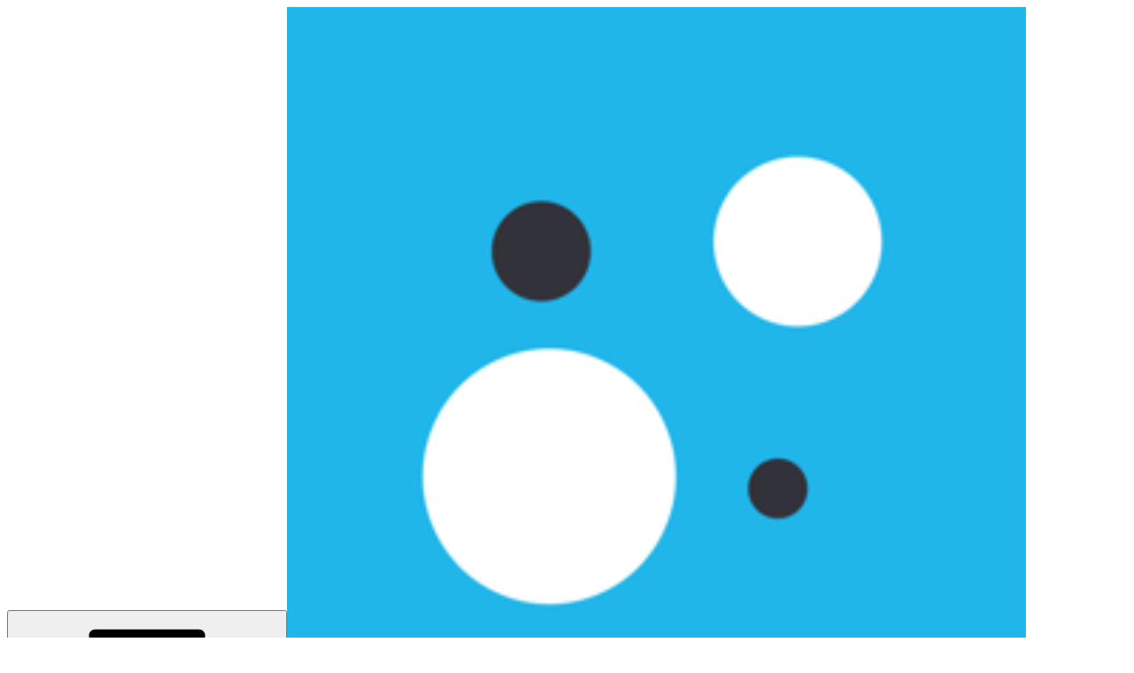

--- FILE ---
content_type: text/html; charset=utf-8
request_url: https://open-data-charter.gitbook.io/open-up-guide-using-open-data-to-advance-climate-a/other-guides-for-communicating-climate-relevant-information
body_size: 25529
content:
<!DOCTYPE html><html lang="en" class="rounded-corners theme-clean no-tint sidebar-default sidebar-list-default links-default depth-subtle __variable_7d5705 __variable_4d8f45 __variable_c51893 font-Roboto sheet-open:gutter-stable"><head><meta charSet="utf-8"/><link rel="preconnect" href="https://static-2c.gitbook.com" crossorigin=""/><link rel="preconnect" href="https://api.gitbook.com/cache/"/><link rel="preconnect" href="https://ka-p.fontawesome.com/releases/v7.1.0/"/><link rel="preconnect" href="https://static-2c.gitbook.com"/><meta name="viewport" content="width=device-width, initial-scale=1, maximum-scale=1, viewport-fit=cover"/><link rel="preload" as="image" imageSrcSet="https://open-data-charter.gitbook.io/open-up-guide-using-open-data-to-advance-climate-a/~gitbook/image?url=https%3A%2F%2F2402927037-files.gitbook.io%2F%7E%2Ffiles%2Fv0%2Fb%2Fgitbook-x-prod.appspot.com%2Fo%2Fspaces%252F-LWwFxAKvVoLpWFOmTen%252Flogo%252FV5V8RywaKUFbhGgNZDW5%252FODC_Logo_socials_parafondoblanco.png%3Falt%3Dmedia%26token%3Dd6d6b73c-0af1-47ba-8982-0c40a26fa072&amp;width=160&amp;dpr=1&amp;quality=100&amp;sign=e0f7e99f&amp;sv=2 160w, https://open-data-charter.gitbook.io/open-up-guide-using-open-data-to-advance-climate-a/~gitbook/image?url=https%3A%2F%2F2402927037-files.gitbook.io%2F%7E%2Ffiles%2Fv0%2Fb%2Fgitbook-x-prod.appspot.com%2Fo%2Fspaces%252F-LWwFxAKvVoLpWFOmTen%252Flogo%252FV5V8RywaKUFbhGgNZDW5%252FODC_Logo_socials_parafondoblanco.png%3Falt%3Dmedia%26token%3Dd6d6b73c-0af1-47ba-8982-0c40a26fa072&amp;width=160&amp;dpr=2&amp;quality=100&amp;sign=e0f7e99f&amp;sv=2 320w, https://open-data-charter.gitbook.io/open-up-guide-using-open-data-to-advance-climate-a/~gitbook/image?url=https%3A%2F%2F2402927037-files.gitbook.io%2F%7E%2Ffiles%2Fv0%2Fb%2Fgitbook-x-prod.appspot.com%2Fo%2Fspaces%252F-LWwFxAKvVoLpWFOmTen%252Flogo%252FV5V8RywaKUFbhGgNZDW5%252FODC_Logo_socials_parafondoblanco.png%3Falt%3Dmedia%26token%3Dd6d6b73c-0af1-47ba-8982-0c40a26fa072&amp;width=160&amp;dpr=3&amp;quality=100&amp;sign=e0f7e99f&amp;sv=2 480w, https://open-data-charter.gitbook.io/open-up-guide-using-open-data-to-advance-climate-a/~gitbook/image?url=https%3A%2F%2F2402927037-files.gitbook.io%2F%7E%2Ffiles%2Fv0%2Fb%2Fgitbook-x-prod.appspot.com%2Fo%2Fspaces%252F-LWwFxAKvVoLpWFOmTen%252Flogo%252FV5V8RywaKUFbhGgNZDW5%252FODC_Logo_socials_parafondoblanco.png%3Falt%3Dmedia%26token%3Dd6d6b73c-0af1-47ba-8982-0c40a26fa072&amp;width=160&amp;dpr=4&amp;quality=100&amp;sign=e0f7e99f&amp;sv=2 640w, https://open-data-charter.gitbook.io/open-up-guide-using-open-data-to-advance-climate-a/~gitbook/image?url=https%3A%2F%2F2402927037-files.gitbook.io%2F%7E%2Ffiles%2Fv0%2Fb%2Fgitbook-x-prod.appspot.com%2Fo%2Fspaces%252F-LWwFxAKvVoLpWFOmTen%252Flogo%252FV5V8RywaKUFbhGgNZDW5%252FODC_Logo_socials_parafondoblanco.png%3Falt%3Dmedia%26token%3Dd6d6b73c-0af1-47ba-8982-0c40a26fa072&amp;width=260&amp;dpr=1&amp;quality=100&amp;sign=e0f7e99f&amp;sv=2 260w, https://open-data-charter.gitbook.io/open-up-guide-using-open-data-to-advance-climate-a/~gitbook/image?url=https%3A%2F%2F2402927037-files.gitbook.io%2F%7E%2Ffiles%2Fv0%2Fb%2Fgitbook-x-prod.appspot.com%2Fo%2Fspaces%252F-LWwFxAKvVoLpWFOmTen%252Flogo%252FV5V8RywaKUFbhGgNZDW5%252FODC_Logo_socials_parafondoblanco.png%3Falt%3Dmedia%26token%3Dd6d6b73c-0af1-47ba-8982-0c40a26fa072&amp;width=260&amp;dpr=2&amp;quality=100&amp;sign=e0f7e99f&amp;sv=2 520w, https://open-data-charter.gitbook.io/open-up-guide-using-open-data-to-advance-climate-a/~gitbook/image?url=https%3A%2F%2F2402927037-files.gitbook.io%2F%7E%2Ffiles%2Fv0%2Fb%2Fgitbook-x-prod.appspot.com%2Fo%2Fspaces%252F-LWwFxAKvVoLpWFOmTen%252Flogo%252FV5V8RywaKUFbhGgNZDW5%252FODC_Logo_socials_parafondoblanco.png%3Falt%3Dmedia%26token%3Dd6d6b73c-0af1-47ba-8982-0c40a26fa072&amp;width=260&amp;dpr=3&amp;quality=100&amp;sign=e0f7e99f&amp;sv=2 780w, https://open-data-charter.gitbook.io/open-up-guide-using-open-data-to-advance-climate-a/~gitbook/image?url=https%3A%2F%2F2402927037-files.gitbook.io%2F%7E%2Ffiles%2Fv0%2Fb%2Fgitbook-x-prod.appspot.com%2Fo%2Fspaces%252F-LWwFxAKvVoLpWFOmTen%252Flogo%252FV5V8RywaKUFbhGgNZDW5%252FODC_Logo_socials_parafondoblanco.png%3Falt%3Dmedia%26token%3Dd6d6b73c-0af1-47ba-8982-0c40a26fa072&amp;width=260&amp;dpr=4&amp;quality=100&amp;sign=e0f7e99f&amp;sv=2 1040w" imageSizes="(max-width: 1024px) 160px, 260px"/><link rel="stylesheet" href="https://static-2c.gitbook.com/_next/static/css/a9c918e2b3276cf2.css" data-precedence="next"/><link rel="stylesheet" href="https://static-2c.gitbook.com/_next/static/css/8ff4fe51b97ee379.css" data-precedence="next"/><link rel="stylesheet" href="https://static-2c.gitbook.com/_next/static/css/06bd1f5bc9cd60c7.css" data-precedence="next"/><link rel="stylesheet" href="https://static-2c.gitbook.com/_next/static/css/7ebb61be21b17617.css" data-precedence="next"/><link rel="stylesheet" href="https://static-2c.gitbook.com/_next/static/css/f03c8e78cd26d590.css" data-precedence="next"/><link rel="stylesheet" href="https://static-2c.gitbook.com/_next/static/css/c36dde9599bfc781.css" data-precedence="next"/><link rel="stylesheet" href="https://static-2c.gitbook.com/_next/static/css/9c3b4442e0601ff1.css" data-precedence="next"/><link rel="stylesheet" href="https://static-2c.gitbook.com/_next/static/css/8c7837bed22017b9.css" data-precedence="next"/><link rel="preload" as="script" fetchPriority="low" href="https://static-2c.gitbook.com/_next/static/chunks/webpack-023411c9febbfbb8.js"/><script src="https://static-2c.gitbook.com/_next/static/chunks/87c73c54-3c195070c5cbb22b.js" async=""></script><script src="https://static-2c.gitbook.com/_next/static/chunks/1902-3c9af5e38470b7ba.js" async=""></script><script src="https://static-2c.gitbook.com/_next/static/chunks/main-app-a0ac55901a15e772.js" async=""></script><script src="https://static-2c.gitbook.com/_next/static/chunks/app/global-error-99197ad4868e95f4.js" async=""></script><script src="https://static-2c.gitbook.com/_next/static/chunks/f5718501-3323166cff243a9d.js" async=""></script><script src="https://static-2c.gitbook.com/_next/static/chunks/9071f66d-390fafe3303b2acb.js" async=""></script><script src="https://static-2c.gitbook.com/_next/static/chunks/6500-df22b4917e9f7eea.js" async=""></script><script src="https://static-2c.gitbook.com/_next/static/chunks/2821-18260ac545927e21.js" async=""></script><script src="https://static-2c.gitbook.com/_next/static/chunks/823-bd5d5a19e732155f.js" async=""></script><script src="https://static-2c.gitbook.com/_next/static/chunks/9370-601d4d909f989233.js" async=""></script><script src="https://static-2c.gitbook.com/_next/static/chunks/6094-3ffb0014cd35ef1d.js" async=""></script><script src="https://static-2c.gitbook.com/_next/static/chunks/7458-788ad0734e3a245a.js" async=""></script><script src="https://static-2c.gitbook.com/_next/static/chunks/app/sites/static/%5Bmode%5D/%5BsiteURL%5D/%5BsiteData%5D/(content)/%5BpagePath%5D/page-6419821c2bfc9973.js" async=""></script><script src="https://static-2c.gitbook.com/_next/static/chunks/4945-430fa5cc2f8244f6.js" async=""></script><script src="https://static-2c.gitbook.com/_next/static/chunks/2088-91e93f20a85f8618.js" async=""></script><script src="https://static-2c.gitbook.com/_next/static/chunks/4642-3e71cc1550c5a7e7.js" async=""></script><script src="https://static-2c.gitbook.com/_next/static/chunks/app/sites/static/%5Bmode%5D/%5BsiteURL%5D/%5BsiteData%5D/(content)/layout-e58d0f9e6702346b.js" async=""></script><meta name="next-size-adjust" content=""/><meta name="color-scheme" content="light"/><title>Other guides for communicating climate-relevant information | Open Up Guide: Using Open Data to Advance Climate</title><meta name="generator" content="GitBook (7bd5939)"/><meta name="robots" content="index, follow"/><link rel="canonical" href="https://open-data-charter.gitbook.io/open-up-guide-using-open-data-to-advance-climate-a/other-guides-for-communicating-climate-relevant-information"/><link rel="alternate" type="text/markdown" href="https://open-data-charter.gitbook.io/open-up-guide-using-open-data-to-advance-climate-a/other-guides-for-communicating-climate-relevant-information.md"/><link rel="alternate" type="application/rss+xml" title="RSS Feed" href="https://open-data-charter.gitbook.io/open-up-guide-using-open-data-to-advance-climate-a/other-guides-for-communicating-climate-relevant-information/rss.xml"/><meta name="mobile-web-app-capable" content="yes"/><meta name="apple-mobile-web-app-title" content="Open Up Guide: Using Open Data to Advance Climate"/><meta name="apple-mobile-web-app-status-bar-style" content="default"/><meta property="og:title" content="Other guides for communicating climate-relevant information | Open Up Guide: Using Open Data to Advance Climate"/><meta property="og:image" content="https://open-data-charter.gitbook.io/open-up-guide-using-open-data-to-advance-climate-a/~gitbook/ogimage/-LWx62NC4v8WyXeDKoPs"/><meta name="twitter:card" content="summary_large_image"/><meta name="twitter:title" content="Other guides for communicating climate-relevant information | Open Up Guide: Using Open Data to Advance Climate"/><meta name="twitter:image" content="https://open-data-charter.gitbook.io/open-up-guide-using-open-data-to-advance-climate-a/~gitbook/ogimage/-LWx62NC4v8WyXeDKoPs"/><link rel="icon" href="https://open-data-charter.gitbook.io/open-up-guide-using-open-data-to-advance-climate-a/~gitbook/image?url=https%3A%2F%2F2402927037-files.gitbook.io%2F%7E%2Ffiles%2Fv0%2Fb%2Fgitbook-x-prod.appspot.com%2Fo%2Fspaces%252F-LWwFxAKvVoLpWFOmTen%252Ficon%252FT2p7L3knPO0SJzpNsyKQ%252FODC_Logo_socials_parafondoblanco.png%3Falt%3Dmedia%26token%3D90ca1600-aa6c-42c7-95d7-fe9918fc8fa6&amp;width=48&amp;height=48&amp;sign=fe2b57b2&amp;sv=2" type="image/png" media="(prefers-color-scheme: light)"/><link rel="icon" href="https://open-data-charter.gitbook.io/open-up-guide-using-open-data-to-advance-climate-a/~gitbook/image?url=https%3A%2F%2F2402927037-files.gitbook.io%2F%7E%2Ffiles%2Fv0%2Fb%2Fgitbook-x-prod.appspot.com%2Fo%2Fspaces%252F-LWwFxAKvVoLpWFOmTen%252Ficon%252FT2p7L3knPO0SJzpNsyKQ%252FODC_Logo_socials_parafondoblanco.png%3Falt%3Dmedia%26token%3D90ca1600-aa6c-42c7-95d7-fe9918fc8fa6&amp;width=48&amp;height=48&amp;sign=fe2b57b2&amp;sv=2" type="image/png" media="(prefers-color-scheme: dark)"/><link rel="apple-touch-icon" href="https://open-data-charter.gitbook.io/open-up-guide-using-open-data-to-advance-climate-a/~gitbook/image?url=https%3A%2F%2F2402927037-files.gitbook.io%2F%7E%2Ffiles%2Fv0%2Fb%2Fgitbook-x-prod.appspot.com%2Fo%2Fspaces%252F-LWwFxAKvVoLpWFOmTen%252Ficon%252FT2p7L3knPO0SJzpNsyKQ%252FODC_Logo_socials_parafondoblanco.png%3Falt%3Dmedia%26token%3D90ca1600-aa6c-42c7-95d7-fe9918fc8fa6&amp;width=180&amp;height=180&amp;sign=fe2b57b2&amp;sv=2" type="image/png" media="(prefers-color-scheme: light)"/><link rel="apple-touch-icon" href="https://open-data-charter.gitbook.io/open-up-guide-using-open-data-to-advance-climate-a/~gitbook/image?url=https%3A%2F%2F2402927037-files.gitbook.io%2F%7E%2Ffiles%2Fv0%2Fb%2Fgitbook-x-prod.appspot.com%2Fo%2Fspaces%252F-LWwFxAKvVoLpWFOmTen%252Ficon%252FT2p7L3knPO0SJzpNsyKQ%252FODC_Logo_socials_parafondoblanco.png%3Falt%3Dmedia%26token%3D90ca1600-aa6c-42c7-95d7-fe9918fc8fa6&amp;width=180&amp;height=180&amp;sign=fe2b57b2&amp;sv=2" type="image/png" media="(prefers-color-scheme: dark)"/><style>
                    :root {
                        --primary-1: 255 255 255; --contrast-primary-1: 29 29 29;
--primary-2: 245 251 254; --contrast-primary-2: 29 29 29;
--primary-3: 238 250 255; --contrast-primary-3: 29 29 29;
--primary-4: 228 246 254; --contrast-primary-4: 29 29 29;
--primary-5: 218 241 253; --contrast-primary-5: 29 29 29;
--primary-6: 206 235 249; --contrast-primary-6: 29 29 29;
--primary-7: 188 223 240; --contrast-primary-7: 29 29 29;
--primary-8: 171 212 232; --contrast-primary-8: 29 29 29;
--primary-9: 0 185 242; --contrast-primary-9: 29 29 29;
--primary-10: 0 135 189; --contrast-primary-10: 255 255 255;
--primary-11: 73 117 138; --contrast-primary-11: 255 255 255;
--primary-12: 22 30 35; --contrast-primary-12: 255 255 255;
--primary-original: 0 185 242; --contrast-primary-original: 29 29 29;
                        --tint-1: 255 255 255; --contrast-tint-1: 29 29 29;
--tint-2: 249 250 251; --contrast-tint-2: 29 29 29;
--tint-3: 245 248 249; --contrast-tint-3: 29 29 29;
--tint-4: 239 243 245; --contrast-tint-4: 29 29 29;
--tint-5: 233 238 240; --contrast-tint-5: 29 29 29;
--tint-6: 225 231 233; --contrast-tint-6: 29 29 29;
--tint-7: 211 218 222; --contrast-tint-7: 29 29 29;
--tint-8: 198 206 210; --contrast-tint-8: 29 29 29;
--tint-9: 115 137 147; --contrast-tint-9: 255 255 255;
--tint-10: 104 125 135; --contrast-tint-10: 255 255 255;
--tint-11: 104 112 116; --contrast-tint-11: 255 255 255;
--tint-12: 28 29 30; --contrast-tint-12: 255 255 255;
--tint-original: 120 120 120; --contrast-tint-original: 255 255 255;
                        --neutral-1: 255 255 255; --contrast-neutral-1: 29 29 29;
--neutral-2: 250 250 250; --contrast-neutral-2: 29 29 29;
--neutral-3: 247 247 247; --contrast-neutral-3: 29 29 29;
--neutral-4: 242 242 242; --contrast-neutral-4: 29 29 29;
--neutral-5: 237 237 237; --contrast-neutral-5: 29 29 29;
--neutral-6: 229 229 229; --contrast-neutral-6: 29 29 29;
--neutral-7: 217 217 217; --contrast-neutral-7: 29 29 29;
--neutral-8: 204 204 204; --contrast-neutral-8: 29 29 29;
--neutral-9: 120 120 120; --contrast-neutral-9: 255 255 255;
--neutral-10: 121 121 121; --contrast-neutral-10: 255 255 255;
--neutral-11: 110 110 110; --contrast-neutral-11: 255 255 255;
--neutral-12: 29 29 29; --contrast-neutral-12: 255 255 255;
--neutral-original: 120 120 120; --contrast-neutral-original: 255 255 255;

                        --header-background: 0 185 242;
                        --header-link: 29 29 29;

                        --info-1: 255 255 255; --contrast-info-1: 29 29 29;
--info-2: 250 250 250; --contrast-info-2: 29 29 29;
--info-3: 247 247 247; --contrast-info-3: 29 29 29;
--info-4: 242 242 242; --contrast-info-4: 29 29 29;
--info-5: 237 237 237; --contrast-info-5: 29 29 29;
--info-6: 229 229 229; --contrast-info-6: 29 29 29;
--info-7: 217 217 217; --contrast-info-7: 29 29 29;
--info-8: 204 204 204; --contrast-info-8: 29 29 29;
--info-9: 120 120 120; --contrast-info-9: 255 255 255;
--info-10: 121 121 121; --contrast-info-10: 255 255 255;
--info-11: 110 110 110; --contrast-info-11: 255 255 255;
--info-12: 29 29 29; --contrast-info-12: 255 255 255;
--info-original: 120 120 120; --contrast-info-original: 255 255 255;
                        --warning-1: 255 255 255; --contrast-warning-1: 29 29 29;
--warning-2: 254 249 244; --contrast-warning-2: 29 29 29;
--warning-3: 255 245 236; --contrast-warning-3: 29 29 29;
--warning-4: 255 239 225; --contrast-warning-4: 29 29 29;
--warning-5: 254 233 214; --contrast-warning-5: 29 29 29;
--warning-6: 250 224 200; --contrast-warning-6: 29 29 29;
--warning-7: 242 211 182; --contrast-warning-7: 29 29 29;
--warning-8: 233 197 164; --contrast-warning-8: 29 29 29;
--warning-9: 254 154 0; --contrast-warning-9: 29 29 29;
--warning-10: 187 92 0; --contrast-warning-10: 255 255 255;
--warning-11: 138 102 66; --contrast-warning-11: 255 255 255;
--warning-12: 35 28 21; --contrast-warning-12: 255 255 255;
--warning-original: 254 154 0; --contrast-warning-original: 29 29 29;
                        --danger-1: 255 255 255; --contrast-danger-1: 29 29 29;
--danger-2: 255 247 246; --contrast-danger-2: 29 29 29;
--danger-3: 255 242 239; --contrast-danger-3: 29 29 29;
--danger-4: 255 234 230; --contrast-danger-4: 29 29 29;
--danger-5: 255 226 221; --contrast-danger-5: 29 29 29;
--danger-6: 255 215 210; --contrast-danger-6: 29 29 29;
--danger-7: 255 200 193; --contrast-danger-7: 29 29 29;
--danger-8: 254 184 177; --contrast-danger-8: 29 29 29;
--danger-9: 251 44 54; --contrast-danger-9: 255 255 255;
--danger-10: 228 0 33; --contrast-danger-10: 255 255 255;
--danger-11: 158 87 81; --contrast-danger-11: 255 255 255;
--danger-12: 39 25 23; --contrast-danger-12: 255 255 255;
--danger-original: 251 44 54; --contrast-danger-original: 255 255 255;
                        --success-1: 255 255 255; --contrast-success-1: 29 29 29;
--success-2: 245 252 246; --contrast-success-2: 29 29 29;
--success-3: 238 252 240; --contrast-success-3: 29 29 29;
--success-4: 229 249 231; --contrast-success-4: 29 29 29;
--success-5: 219 246 222; --contrast-success-5: 29 29 29;
--success-6: 207 240 210; --contrast-success-6: 29 29 29;
--success-7: 190 229 194; --contrast-success-7: 29 29 29;
--success-8: 172 218 177; --contrast-success-8: 29 29 29;
--success-9: 0 201 80; --contrast-success-9: 29 29 29;
--success-10: 0 152 23; --contrast-success-10: 255 255 255;
--success-11: 74 124 82; --contrast-success-11: 255 255 255;
--success-12: 22 32 23; --contrast-success-12: 255 255 255;
--success-original: 0 201 80; --contrast-success-original: 29 29 29;
                    }

                    .dark {
                        --primary-1: 29 29 29; --contrast-primary-1: 255 255 255;
--primary-2: 31 35 37; --contrast-primary-2: 255 255 255;
--primary-3: 37 45 50; --contrast-primary-3: 255 255 255;
--primary-4: 36 50 57; --contrast-primary-4: 255 255 255;
--primary-5: 38 57 66; --contrast-primary-5: 255 255 255;
--primary-6: 37 61 73; --contrast-primary-6: 255 255 255;
--primary-7: 42 72 86; --contrast-primary-7: 255 255 255;
--primary-8: 46 83 100; --contrast-primary-8: 255 255 255;
--primary-9: 0 185 242; --contrast-primary-9: 29 29 29;
--primary-10: 0 159 215; --contrast-primary-10: 255 255 255;
--primary-11: 154 200 223; --contrast-primary-11: 29 29 29;
--primary-12: 246 255 255; --contrast-primary-12: 29 29 29;
--primary-original: 0 185 242; --contrast-primary-original: 29 29 29;
                        --tint-1: 29 29 29; --contrast-tint-1: 255 255 255;
--tint-2: 34 35 35; --contrast-tint-2: 255 255 255;
--tint-3: 43 44 44; --contrast-tint-3: 255 255 255;
--tint-4: 47 48 49; --contrast-tint-4: 255 255 255;
--tint-5: 52 54 55; --contrast-tint-5: 255 255 255;
--tint-6: 56 58 59; --contrast-tint-6: 255 255 255;
--tint-7: 65 68 69; --contrast-tint-7: 255 255 255;
--tint-8: 75 78 80; --contrast-tint-8: 255 255 255;
--tint-9: 124 135 140; --contrast-tint-9: 255 255 255;
--tint-10: 136 146 152; --contrast-tint-10: 255 255 255;
--tint-11: 188 193 195; --contrast-tint-11: 29 29 29;
--tint-12: 254 255 255; --contrast-tint-12: 29 29 29;
--tint-original: 120 120 120; --contrast-tint-original: 255 255 255;
                        --neutral-1: 29 29 29; --contrast-neutral-1: 255 255 255;
--neutral-2: 34 34 34; --contrast-neutral-2: 255 255 255;
--neutral-3: 44 44 44; --contrast-neutral-3: 255 255 255;
--neutral-4: 48 48 48; --contrast-neutral-4: 255 255 255;
--neutral-5: 53 53 53; --contrast-neutral-5: 255 255 255;
--neutral-6: 57 57 57; --contrast-neutral-6: 255 255 255;
--neutral-7: 67 67 67; --contrast-neutral-7: 255 255 255;
--neutral-8: 78 78 78; --contrast-neutral-8: 255 255 255;
--neutral-9: 120 120 120; --contrast-neutral-9: 255 255 255;
--neutral-10: 144 144 144; --contrast-neutral-10: 255 255 255;
--neutral-11: 192 192 192; --contrast-neutral-11: 29 29 29;
--neutral-12: 255 255 255; --contrast-neutral-12: 29 29 29;
--neutral-original: 120 120 120; --contrast-neutral-original: 255 255 255;

                        --header-background: 0 185 242;
                        --header-link: 29 29 29;

                        --info-1: 29 29 29; --contrast-info-1: 255 255 255;
--info-2: 34 34 34; --contrast-info-2: 255 255 255;
--info-3: 44 44 44; --contrast-info-3: 255 255 255;
--info-4: 48 48 48; --contrast-info-4: 255 255 255;
--info-5: 53 53 53; --contrast-info-5: 255 255 255;
--info-6: 57 57 57; --contrast-info-6: 255 255 255;
--info-7: 67 67 67; --contrast-info-7: 255 255 255;
--info-8: 78 78 78; --contrast-info-8: 255 255 255;
--info-9: 120 120 120; --contrast-info-9: 255 255 255;
--info-10: 144 144 144; --contrast-info-10: 255 255 255;
--info-11: 192 192 192; --contrast-info-11: 29 29 29;
--info-12: 255 255 255; --contrast-info-12: 29 29 29;
--info-original: 120 120 120; --contrast-info-original: 255 255 255;
                        --warning-1: 29 29 29; --contrast-warning-1: 255 255 255;
--warning-2: 38 34 30; --contrast-warning-2: 255 255 255;
--warning-3: 50 42 35; --contrast-warning-3: 255 255 255;
--warning-4: 57 45 34; --contrast-warning-4: 255 255 255;
--warning-5: 66 50 34; --contrast-warning-5: 255 255 255;
--warning-6: 73 53 33; --contrast-warning-6: 255 255 255;
--warning-7: 87 62 37; --contrast-warning-7: 255 255 255;
--warning-8: 101 71 41; --contrast-warning-8: 255 255 255;
--warning-9: 254 154 0; --contrast-warning-9: 29 29 29;
--warning-10: 213 116 0; --contrast-warning-10: 255 255 255;
--warning-11: 224 184 145; --contrast-warning-11: 29 29 29;
--warning-12: 255 253 243; --contrast-warning-12: 29 29 29;
--warning-original: 254 154 0; --contrast-warning-original: 29 29 29;
                        --danger-1: 29 29 29; --contrast-danger-1: 255 255 255;
--danger-2: 40 32 32; --contrast-danger-2: 255 255 255;
--danger-3: 55 39 38; --contrast-danger-3: 255 255 255;
--danger-4: 64 41 38; --contrast-danger-4: 255 255 255;
--danger-5: 75 44 41; --contrast-danger-5: 255 255 255;
--danger-6: 84 45 41; --contrast-danger-6: 255 255 255;
--danger-7: 100 51 48; --contrast-danger-7: 255 255 255;
--danger-8: 117 58 54; --contrast-danger-8: 255 255 255;
--danger-9: 251 44 54; --contrast-danger-9: 255 255 255;
--danger-10: 255 52 59; --contrast-danger-10: 255 255 255;
--danger-11: 248 168 161; --contrast-danger-11: 29 29 29;
--danger-12: 255 249 247; --contrast-danger-12: 29 29 29;
--danger-original: 251 44 54; --contrast-danger-original: 255 255 255;
                        --success-1: 29 29 29; --contrast-success-1: 255 255 255;
--success-2: 31 36 32; --contrast-success-2: 255 255 255;
--success-3: 37 47 38; --contrast-success-3: 255 255 255;
--success-4: 37 52 39; --contrast-success-4: 255 255 255;
--success-5: 38 60 41; --contrast-success-5: 255 255 255;
--success-6: 38 65 41; --contrast-success-6: 255 255 255;
--success-7: 42 77 48; --contrast-success-7: 255 255 255;
--success-8: 47 89 54; --contrast-success-8: 255 255 255;
--success-9: 0 201 80; --contrast-success-9: 29 29 29;
--success-10: 0 176 54; --contrast-success-10: 255 255 255;
--success-11: 155 208 161; --contrast-success-11: 29 29 29;
--success-12: 246 255 247; --contrast-success-12: 29 29 29;
--success-original: 0 201 80; --contrast-success-original: 29 29 29;
                    }
                </style><script src="https://static-2c.gitbook.com/_next/static/chunks/polyfills-42372ed130431b0a.js" noModule=""></script></head><body class="site-background sheet-open:overflow-hidden"><div hidden=""><!--$--><!--/$--></div><script>((a2, b4, c4, d3, e3, f3, g5, h4) => {
          let i4 = document.documentElement, j3 = ["light", "dark"];
          function k4(b5) {
            var c5;
            (Array.isArray(a2) ? a2 : [a2]).forEach((a3) => {
              let c6 = a3 === "class", d4 = c6 && f3 ? e3.map((a4) => f3[a4] || a4) : e3;
              c6 ? (i4.classList.remove(...d4), i4.classList.add(f3 && f3[b5] ? f3[b5] : b5)) : i4.setAttribute(a3, b5);
            }), c5 = b5, h4 && j3.includes(c5) && (i4.style.colorScheme = c5);
          }
          if (d3) k4(d3);
          else try {
            let a3 = localStorage.getItem(b4) || c4, d4 = g5 && a3 === "system" ? window.matchMedia("(prefers-color-scheme: dark)").matches ? "dark" : "light" : a3;
            k4(d4);
          } catch {
          }
        })("class","theme","system","light",["light","dark"],null,true,true)</script><header id="site-header" class="flex flex-col h-[64px] sticky top-0 pt-[env(safe-area-inset-top)] z-30 w-full flex-none shadow-[0px_1px_0px] shadow-tint-12/2 bg-tint-base/9 theme-muted:bg-tint-subtle/9 [html.sidebar-filled.theme-bold.tint_&amp;]:bg-tint-subtle/9 theme-gradient:bg-gradient-primary theme-gradient-tint:bg-gradient-tint contrast-more:bg-tint-base text-sm backdrop-blur-lg"><div class="theme-bold:bg-header-background theme-bold:shadow-[0px_1px_0px] theme-bold:shadow-tint-12/2"><div class="transition-all duration-300 lg:chat-open:pr-80 xl:chat-open:pr-96"><div id="header-content" class="gap-4 lg:gap-6 flex items-center justify-between w-full py-3 min-h-16 sm:h-16 px-4 pl-[max(env(safe-area-inset-left),1rem)] pr-[max(env(safe-area-inset-right),1rem)] sm:px-6 sm:pl-[max(env(safe-area-inset-left),1.5rem)] sm:pr-[max(env(safe-area-inset-right),1.5rem)] md:px-8 md:pl-[max(env(safe-area-inset-left),2rem)] md:pr-[max(env(safe-area-inset-right),2rem)] max-w-screen-2xl mx-auto transition-[max-width] duration-300 @container/header"><div class="flex max-w-full min-w-0 shrink items-center justify-start gap-2 lg:gap-4"><button type="button" class="button group/button inline-flex items-center gap-2 rounded-xl straight-corners:rounded-none circular-corners:rounded-3xl border-tint hover:border-tint-hover disabled:border-tint depth-subtle:shadow-xs hover:depth-subtle:shadow-md focus-visible:depth-subtle:shadow-md active:depth-subtle:shadow-xs dark:shadow-tint-1 not-focus-visible:outline-0 contrast-more:border-tint-12 contrast-more:hover:outline-2 contrast-more:hover:outline-tint-12 contrast-more:hover:border-tint-12 contrast-more:focus-visible:border-tint-12 contrast-more:focus-visible:outline-tint-12 hover:depth-subtle:-translate-y-px focus-visible:depth-subtle:-translate-y-px data-[state=open]:depth-subtle:-translate-y-px active:depth-subtle:translate-y-0 transition-all grow-0 shrink-0 truncate max-w-full align-middle leading-normal disabled:cursor-not-allowed disabled:translate-y-0! disabled:shadow-none! bg-transparent border-0 contrast-more:border shadow-none! translate-y-0! hover:text-tint-strong focus-visible:bg-tint-hover focus-visible:text-tint-strong data-[state=open]:bg-tint-hover data-[state=open]:text-tint-strong contrast-more:bg-tint-subtle disabled:text-tint/8 disabled:bg-transparent p-2 -ml-2 text-tint-strong theme-bold:text-header-link hover:bg-tint-hover hover:theme-bold:bg-header-link/3 page-no-toc:hidden lg:hidden" aria-label="Open table of contents" data-testid="toc-button" data-state="closed"><svg class="gb-icon button-leading-icon shrink-0 size-text-lg my-[.1875em] mx-[.1875em]"><title>bars</title><defs><mask id="_R_2ml8qiv5ubsnpfivb_" style="mask-type:alpha"><image data-testid="mask-image" href="https://ka-p.fontawesome.com/releases/v7.1.0/svgs/regular/bars.svg?v=2&amp;token=a463935e93" width="100%" height="100%" preserveAspectRatio="xMidYMid meet"></image></mask></defs><rect width="100%" height="100%" fill="currentColor" mask="url(#_R_2ml8qiv5ubsnpfivb_)"></rect></svg></button><a class="group/headerlogo min-w-0 shrink flex items-center" href="/open-up-guide-using-open-data-to-advance-climate-a"><img alt="Logo" class="block dark:hidden overflow-hidden shrink min-w-0 max-w-40 lg:max-w-64 lg:site-header-none:page-no-toc:max-w-56 max-h-10 h-full w-full object-contain object-left" src="https://open-data-charter.gitbook.io/open-up-guide-using-open-data-to-advance-climate-a/~gitbook/image?url=https%3A%2F%2F2402927037-files.gitbook.io%2F%7E%2Ffiles%2Fv0%2Fb%2Fgitbook-x-prod.appspot.com%2Fo%2Fspaces%252F-LWwFxAKvVoLpWFOmTen%252Flogo%252FV5V8RywaKUFbhGgNZDW5%252FODC_Logo_socials_parafondoblanco.png%3Falt%3Dmedia%26token%3Dd6d6b73c-0af1-47ba-8982-0c40a26fa072&amp;width=260&amp;dpr=4&amp;quality=100&amp;sign=e0f7e99f&amp;sv=2" srcSet="https://open-data-charter.gitbook.io/open-up-guide-using-open-data-to-advance-climate-a/~gitbook/image?url=https%3A%2F%2F2402927037-files.gitbook.io%2F%7E%2Ffiles%2Fv0%2Fb%2Fgitbook-x-prod.appspot.com%2Fo%2Fspaces%252F-LWwFxAKvVoLpWFOmTen%252Flogo%252FV5V8RywaKUFbhGgNZDW5%252FODC_Logo_socials_parafondoblanco.png%3Falt%3Dmedia%26token%3Dd6d6b73c-0af1-47ba-8982-0c40a26fa072&amp;width=160&amp;dpr=1&amp;quality=100&amp;sign=e0f7e99f&amp;sv=2 160w, https://open-data-charter.gitbook.io/open-up-guide-using-open-data-to-advance-climate-a/~gitbook/image?url=https%3A%2F%2F2402927037-files.gitbook.io%2F%7E%2Ffiles%2Fv0%2Fb%2Fgitbook-x-prod.appspot.com%2Fo%2Fspaces%252F-LWwFxAKvVoLpWFOmTen%252Flogo%252FV5V8RywaKUFbhGgNZDW5%252FODC_Logo_socials_parafondoblanco.png%3Falt%3Dmedia%26token%3Dd6d6b73c-0af1-47ba-8982-0c40a26fa072&amp;width=160&amp;dpr=2&amp;quality=100&amp;sign=e0f7e99f&amp;sv=2 320w, https://open-data-charter.gitbook.io/open-up-guide-using-open-data-to-advance-climate-a/~gitbook/image?url=https%3A%2F%2F2402927037-files.gitbook.io%2F%7E%2Ffiles%2Fv0%2Fb%2Fgitbook-x-prod.appspot.com%2Fo%2Fspaces%252F-LWwFxAKvVoLpWFOmTen%252Flogo%252FV5V8RywaKUFbhGgNZDW5%252FODC_Logo_socials_parafondoblanco.png%3Falt%3Dmedia%26token%3Dd6d6b73c-0af1-47ba-8982-0c40a26fa072&amp;width=160&amp;dpr=3&amp;quality=100&amp;sign=e0f7e99f&amp;sv=2 480w, https://open-data-charter.gitbook.io/open-up-guide-using-open-data-to-advance-climate-a/~gitbook/image?url=https%3A%2F%2F2402927037-files.gitbook.io%2F%7E%2Ffiles%2Fv0%2Fb%2Fgitbook-x-prod.appspot.com%2Fo%2Fspaces%252F-LWwFxAKvVoLpWFOmTen%252Flogo%252FV5V8RywaKUFbhGgNZDW5%252FODC_Logo_socials_parafondoblanco.png%3Falt%3Dmedia%26token%3Dd6d6b73c-0af1-47ba-8982-0c40a26fa072&amp;width=160&amp;dpr=4&amp;quality=100&amp;sign=e0f7e99f&amp;sv=2 640w, https://open-data-charter.gitbook.io/open-up-guide-using-open-data-to-advance-climate-a/~gitbook/image?url=https%3A%2F%2F2402927037-files.gitbook.io%2F%7E%2Ffiles%2Fv0%2Fb%2Fgitbook-x-prod.appspot.com%2Fo%2Fspaces%252F-LWwFxAKvVoLpWFOmTen%252Flogo%252FV5V8RywaKUFbhGgNZDW5%252FODC_Logo_socials_parafondoblanco.png%3Falt%3Dmedia%26token%3Dd6d6b73c-0af1-47ba-8982-0c40a26fa072&amp;width=260&amp;dpr=1&amp;quality=100&amp;sign=e0f7e99f&amp;sv=2 260w, https://open-data-charter.gitbook.io/open-up-guide-using-open-data-to-advance-climate-a/~gitbook/image?url=https%3A%2F%2F2402927037-files.gitbook.io%2F%7E%2Ffiles%2Fv0%2Fb%2Fgitbook-x-prod.appspot.com%2Fo%2Fspaces%252F-LWwFxAKvVoLpWFOmTen%252Flogo%252FV5V8RywaKUFbhGgNZDW5%252FODC_Logo_socials_parafondoblanco.png%3Falt%3Dmedia%26token%3Dd6d6b73c-0af1-47ba-8982-0c40a26fa072&amp;width=260&amp;dpr=2&amp;quality=100&amp;sign=e0f7e99f&amp;sv=2 520w, https://open-data-charter.gitbook.io/open-up-guide-using-open-data-to-advance-climate-a/~gitbook/image?url=https%3A%2F%2F2402927037-files.gitbook.io%2F%7E%2Ffiles%2Fv0%2Fb%2Fgitbook-x-prod.appspot.com%2Fo%2Fspaces%252F-LWwFxAKvVoLpWFOmTen%252Flogo%252FV5V8RywaKUFbhGgNZDW5%252FODC_Logo_socials_parafondoblanco.png%3Falt%3Dmedia%26token%3Dd6d6b73c-0af1-47ba-8982-0c40a26fa072&amp;width=260&amp;dpr=3&amp;quality=100&amp;sign=e0f7e99f&amp;sv=2 780w, https://open-data-charter.gitbook.io/open-up-guide-using-open-data-to-advance-climate-a/~gitbook/image?url=https%3A%2F%2F2402927037-files.gitbook.io%2F%7E%2Ffiles%2Fv0%2Fb%2Fgitbook-x-prod.appspot.com%2Fo%2Fspaces%252F-LWwFxAKvVoLpWFOmTen%252Flogo%252FV5V8RywaKUFbhGgNZDW5%252FODC_Logo_socials_parafondoblanco.png%3Falt%3Dmedia%26token%3Dd6d6b73c-0af1-47ba-8982-0c40a26fa072&amp;width=260&amp;dpr=4&amp;quality=100&amp;sign=e0f7e99f&amp;sv=2 1040w" sizes="(max-width: 1024px) 160px, 260px" width="834" height="834"/><img alt="Logo" loading="lazy" class="hidden dark:block overflow-hidden shrink min-w-0 max-w-40 lg:max-w-64 lg:site-header-none:page-no-toc:max-w-56 max-h-10 h-full w-full object-contain object-left" src="https://open-data-charter.gitbook.io/open-up-guide-using-open-data-to-advance-climate-a/~gitbook/image?url=https%3A%2F%2F2402927037-files.gitbook.io%2F%7E%2Ffiles%2Fv0%2Fb%2Fgitbook-x-prod.appspot.com%2Fo%2Fspaces%252F-LWwFxAKvVoLpWFOmTen%252Flogo%252FV5V8RywaKUFbhGgNZDW5%252FODC_Logo_socials_parafondoblanco.png%3Falt%3Dmedia%26token%3Dd6d6b73c-0af1-47ba-8982-0c40a26fa072&amp;width=260&amp;dpr=4&amp;quality=100&amp;sign=e0f7e99f&amp;sv=2" srcSet="https://open-data-charter.gitbook.io/open-up-guide-using-open-data-to-advance-climate-a/~gitbook/image?url=https%3A%2F%2F2402927037-files.gitbook.io%2F%7E%2Ffiles%2Fv0%2Fb%2Fgitbook-x-prod.appspot.com%2Fo%2Fspaces%252F-LWwFxAKvVoLpWFOmTen%252Flogo%252FV5V8RywaKUFbhGgNZDW5%252FODC_Logo_socials_parafondoblanco.png%3Falt%3Dmedia%26token%3Dd6d6b73c-0af1-47ba-8982-0c40a26fa072&amp;width=160&amp;dpr=1&amp;quality=100&amp;sign=e0f7e99f&amp;sv=2 160w, https://open-data-charter.gitbook.io/open-up-guide-using-open-data-to-advance-climate-a/~gitbook/image?url=https%3A%2F%2F2402927037-files.gitbook.io%2F%7E%2Ffiles%2Fv0%2Fb%2Fgitbook-x-prod.appspot.com%2Fo%2Fspaces%252F-LWwFxAKvVoLpWFOmTen%252Flogo%252FV5V8RywaKUFbhGgNZDW5%252FODC_Logo_socials_parafondoblanco.png%3Falt%3Dmedia%26token%3Dd6d6b73c-0af1-47ba-8982-0c40a26fa072&amp;width=160&amp;dpr=2&amp;quality=100&amp;sign=e0f7e99f&amp;sv=2 320w, https://open-data-charter.gitbook.io/open-up-guide-using-open-data-to-advance-climate-a/~gitbook/image?url=https%3A%2F%2F2402927037-files.gitbook.io%2F%7E%2Ffiles%2Fv0%2Fb%2Fgitbook-x-prod.appspot.com%2Fo%2Fspaces%252F-LWwFxAKvVoLpWFOmTen%252Flogo%252FV5V8RywaKUFbhGgNZDW5%252FODC_Logo_socials_parafondoblanco.png%3Falt%3Dmedia%26token%3Dd6d6b73c-0af1-47ba-8982-0c40a26fa072&amp;width=160&amp;dpr=3&amp;quality=100&amp;sign=e0f7e99f&amp;sv=2 480w, https://open-data-charter.gitbook.io/open-up-guide-using-open-data-to-advance-climate-a/~gitbook/image?url=https%3A%2F%2F2402927037-files.gitbook.io%2F%7E%2Ffiles%2Fv0%2Fb%2Fgitbook-x-prod.appspot.com%2Fo%2Fspaces%252F-LWwFxAKvVoLpWFOmTen%252Flogo%252FV5V8RywaKUFbhGgNZDW5%252FODC_Logo_socials_parafondoblanco.png%3Falt%3Dmedia%26token%3Dd6d6b73c-0af1-47ba-8982-0c40a26fa072&amp;width=160&amp;dpr=4&amp;quality=100&amp;sign=e0f7e99f&amp;sv=2 640w, https://open-data-charter.gitbook.io/open-up-guide-using-open-data-to-advance-climate-a/~gitbook/image?url=https%3A%2F%2F2402927037-files.gitbook.io%2F%7E%2Ffiles%2Fv0%2Fb%2Fgitbook-x-prod.appspot.com%2Fo%2Fspaces%252F-LWwFxAKvVoLpWFOmTen%252Flogo%252FV5V8RywaKUFbhGgNZDW5%252FODC_Logo_socials_parafondoblanco.png%3Falt%3Dmedia%26token%3Dd6d6b73c-0af1-47ba-8982-0c40a26fa072&amp;width=260&amp;dpr=1&amp;quality=100&amp;sign=e0f7e99f&amp;sv=2 260w, https://open-data-charter.gitbook.io/open-up-guide-using-open-data-to-advance-climate-a/~gitbook/image?url=https%3A%2F%2F2402927037-files.gitbook.io%2F%7E%2Ffiles%2Fv0%2Fb%2Fgitbook-x-prod.appspot.com%2Fo%2Fspaces%252F-LWwFxAKvVoLpWFOmTen%252Flogo%252FV5V8RywaKUFbhGgNZDW5%252FODC_Logo_socials_parafondoblanco.png%3Falt%3Dmedia%26token%3Dd6d6b73c-0af1-47ba-8982-0c40a26fa072&amp;width=260&amp;dpr=2&amp;quality=100&amp;sign=e0f7e99f&amp;sv=2 520w, https://open-data-charter.gitbook.io/open-up-guide-using-open-data-to-advance-climate-a/~gitbook/image?url=https%3A%2F%2F2402927037-files.gitbook.io%2F%7E%2Ffiles%2Fv0%2Fb%2Fgitbook-x-prod.appspot.com%2Fo%2Fspaces%252F-LWwFxAKvVoLpWFOmTen%252Flogo%252FV5V8RywaKUFbhGgNZDW5%252FODC_Logo_socials_parafondoblanco.png%3Falt%3Dmedia%26token%3Dd6d6b73c-0af1-47ba-8982-0c40a26fa072&amp;width=260&amp;dpr=3&amp;quality=100&amp;sign=e0f7e99f&amp;sv=2 780w, https://open-data-charter.gitbook.io/open-up-guide-using-open-data-to-advance-climate-a/~gitbook/image?url=https%3A%2F%2F2402927037-files.gitbook.io%2F%7E%2Ffiles%2Fv0%2Fb%2Fgitbook-x-prod.appspot.com%2Fo%2Fspaces%252F-LWwFxAKvVoLpWFOmTen%252Flogo%252FV5V8RywaKUFbhGgNZDW5%252FODC_Logo_socials_parafondoblanco.png%3Falt%3Dmedia%26token%3Dd6d6b73c-0af1-47ba-8982-0c40a26fa072&amp;width=260&amp;dpr=4&amp;quality=100&amp;sign=e0f7e99f&amp;sv=2 1040w" sizes="(max-width: 1024px) 160px, 260px" width="834" height="834"/></a></div><div class="flex grow-0 shrink-0 @2xl:basis-56 justify-self-end items-center gap-2 transition-[margin] duration-300 order-last"><div class="relative flex @max-2xl:size-9.5 grow"><div class="group/input relative flex min-h-min overflow-hidden border border-tint bg-tint-base align-middle shadow-tint/6 ring-primary-hover transition-all dark:shadow-tint-1 depth-subtle:focus-within:-translate-y-px depth-subtle:hover:-translate-y-px depth-subtle:shadow-xs focus-within:border-primary-hover focus-within:depth-subtle:shadow-lg focus-within:shadow-primary-subtle focus-within:ring-2 hover:cursor-text hover:border-tint-hover hover:not-focus-within:bg-tint-subtle depth-subtle:hover:not-focus-within:shadow-md focus-within:hover:border-primary-hover flex-row px-3 py-2 gap-2 circular-corners:rounded-3xl rounded-corners:rounded-xl @max-2xl:absolute inset-y-0 right-0 z-30 @max-2xl:max-w-9.5 grow theme-bold:border-header-link/4 theme-bold:bg-header-link/1 @max-2xl:px-2.5 theme-bold:text-header-link theme-bold:shadow-none! theme-bold:backdrop-blur-xl @max-2xl:focus-within:w-56 @max-2xl:focus-within:max-w-[calc(100vw-5rem)] theme-bold:focus-within:border-header-link/6 theme-bold:focus-within:ring-header-link/5 theme-bold:hover:border-header-link/5 theme-bold:hover:not-focus-within:bg-header-link/2 @max-2xl:has-[input[aria-expanded=true]]:w-56 @max-2xl:has-[input[aria-expanded=true]]:max-w-[calc(100vw-5rem)] @max-2xl:[&amp;_input]:opacity-0 theme-bold:[&amp;_input]:placeholder:text-header-link/8 @max-2xl:focus-within:[&amp;_input]:opacity-11 @max-2xl:has-[input[aria-expanded=true]]:[&amp;_input]:opacity-11"><div class="flex shrink grow gap-2 items-center"><div class="flex items-center text-tint"><svg class="gb-icon size-text-lg shrink-0 text-tint theme-bold:text-header-link/8"><title>search</title><defs><mask id="_R_5dp8qiv5ubsnpfivb_" style="mask-type:alpha"><image data-testid="mask-image" href="https://ka-p.fontawesome.com/releases/v7.1.0/svgs/regular/search.svg?v=2&amp;token=a463935e93" width="100%" height="100%" preserveAspectRatio="xMidYMid meet"></image></mask></defs><rect width="100%" height="100%" fill="currentColor" mask="url(#_R_5dp8qiv5ubsnpfivb_)"></rect></svg></div><button type="button" class="button group/button items-center gap-2 rounded-xl straight-corners:rounded-none circular-corners:rounded-3xl border-tint hover:border-tint-hover disabled:border-tint depth-subtle:shadow-xs hover:depth-subtle:shadow-md focus-visible:depth-subtle:shadow-md active:depth-subtle:shadow-xs dark:shadow-tint-1 not-focus-visible:outline-0 contrast-more:border-tint-12 contrast-more:hover:outline-2 contrast-more:hover:outline-tint-12 contrast-more:hover:border-tint-12 contrast-more:focus-visible:border-tint-12 contrast-more:focus-visible:outline-tint-12 hover:depth-subtle:-translate-y-px focus-visible:depth-subtle:-translate-y-px data-[state=open]:depth-subtle:-translate-y-px active:depth-subtle:translate-y-0 transition-all grow-0 truncate max-w-full align-middle leading-normal disabled:cursor-not-allowed disabled:translate-y-0! disabled:shadow-none! bg-transparent border-0 contrast-more:border shadow-none! translate-y-0! hover:bg-tint-hover hover:text-tint-strong focus-visible:bg-tint-hover focus-visible:text-tint-strong data-[state=open]:bg-tint-hover data-[state=open]:text-tint-strong contrast-more:bg-tint-subtle disabled:text-tint/8 disabled:bg-transparent hidden shrink-0 animate-fade-in text-tint theme-bold:text-header-link theme-bold:hover:bg-header-link/3 -ml-2.25 -my-1.5 -mr-2 p-1.5" aria-label="Clear" data-state="closed"><svg class="gb-icon button-leading-icon shrink-0 size-text-lg my-[.1875em] mx-[.1875em]"><title>circle-xmark</title><defs><mask id="_R_1b9dp8qiv5ubsnpfivb_" style="mask-type:alpha"><image data-testid="mask-image" href="https://ka-p.fontawesome.com/releases/v7.1.0/svgs/regular/circle-xmark.svg?v=2&amp;token=a463935e93" width="100%" height="100%" preserveAspectRatio="xMidYMid meet"></image></mask></defs><rect width="100%" height="100%" fill="currentColor" mask="url(#_R_1b9dp8qiv5ubsnpfivb_)"></rect></svg></button><input class="peer max-h-64 grow shrink resize-none leading-normal text-left outline-none placeholder:text-tint/8 placeholder-shown:text-ellipsis aria-busy:cursor-progress -m-2 p-2" aria-label="Search" placeholder="Search…" maxLength="512" type="text" size="1" data-testid="search-input" autoComplete="off" aria-autocomplete="list" aria-haspopup="dialog" aria-expanded="false" aria-controls="search-results-_R_98qiv5ubsnpfivb_" data-state="closed" name="search-input" value=""/><div class=""><div aria-busy="true" class="shortcut hidden justify-end gap-0.5 whitespace-nowrap text-tint text-xs [font-feature-settings:&quot;calt&quot;,&quot;case&quot;] contrast-more:text-tint-strong md:flex opacity-0"><kbd class="flex h-5 min-w-5 items-center justify-center rounded-md border border-tint-subtle px-1 text-xs theme-bold:border-header-link/4 theme-bold:bg-header-background theme-bold:text-header-link">Ctrl</kbd><kbd class="flex h-5 min-w-5 items-center justify-center rounded-md border border-tint-subtle px-1 uppercase theme-bold:border-header-link/4 theme-bold:bg-header-background theme-bold:text-header-link">k</kbd></div></div></div><div class="flex items-center gap-2 empty:hidden -my-1 -mr-1.5"></div></div></div></div></div></div></div></header><div class="pointer-events-none fixed inset-x-0 top-0 z-50 h-0.5 overflow-hidden hidden animate-fade-out-slow"><div class="h-full w-full origin-left animate-crawl bg-primary-solid theme-bold:bg-header-link"></div></div><div class="motion-safe:transition-all motion-safe:duration-300 lg:chat-open:mr-80 xl:chat-open:mr-96"><div class="flex flex-col lg:flex-row lg:justify-center px-4 pl-[max(env(safe-area-inset-left),1rem)] pr-[max(env(safe-area-inset-right),1rem)] sm:px-6 sm:pl-[max(env(safe-area-inset-left),1.5rem)] sm:pr-[max(env(safe-area-inset-right),1.5rem)] md:px-8 md:pl-[max(env(safe-area-inset-left),2rem)] md:pr-[max(env(safe-area-inset-right),2rem)] max-w-screen-2xl mx-auto site-width-wide:max-w-screen-4xl transition-[max-width] duration-300"><div id="side-sheet-overlay" class="fixed inset-0 z-40 items-start bg-tint-base/3 not-hydrated:opacity-0 starting:opacity-0 starting:backdrop-blur-none transition-[opacity,display,backdrop-filter] transition-discrete duration-250 dark:bg-tint-base/6 hidden opacity-0 backdrop-blur-none"></div><aside class="side-sheet fixed inset-y-0 z-41 left-0 max-w-[calc(100%-4rem)] hidden group/table-of-contents text-sm grow-0 shrink-0 w-4/5 md:w-1/2 lg:w-72 basis-72 lg:page-no-toc:basis-56 max-lg:not-sidebar-filled:bg-tint-base max-lg:not-sidebar-filled:border-r border-tint-subtle lg:flex! lg:animate-none! lg:sticky lg:mr-12 lg:z-0! lg:top-0 lg:h-screen lg:announcement:h-[calc(100vh-4.25rem)] lg:site-header:top-16 lg:site-header:h-[calc(100vh-4rem)] lg:announcement:site-header:h-[calc(100vh-4rem-4.25rem)] lg:site-header-sections:top-27 lg:site-header-sections:h-[calc(100vh-6.75rem)] lg:site-header-sections:announcement:h-[calc(100vh-6.75rem-4.25rem)] lg:[html[style*=&quot;--toc-top-offset&quot;]_&amp;]:top-(--toc-top-offset)! lg:[html[style*=&quot;--toc-height&quot;]_&amp;]:h-(--toc-height)! lg:page-no-toc:[html[style*=&quot;--outline-top-offset&quot;]_&amp;]:top-(--outline-top-offset)! lg:page-no-toc:[html[style*=&quot;--outline-height&quot;]_&amp;]:top-(--outline-height)! pt-6 pb-4 supports-[-webkit-touch-callout]:pb-[env(safe-area-inset-bottom)] lg:sidebar-filled:pr-6 lg:page-no-toc:pr-0 max-lg:pl-8 flex-col gap-4" aria-expanded="false" aria-modal="false" data-testid="table-of-contents" id="table-of-contents"><div class="pr-4 flex lg:hidden grow-0 dark:shadow-light/1 text-base/tight items-center"><a class="group/headerlogo min-w-0 shrink flex items-center" href="/open-up-guide-using-open-data-to-advance-climate-a"><img alt="Logo" class="block dark:hidden overflow-hidden shrink min-w-0 max-w-40 lg:max-w-64 lg:site-header-none:page-no-toc:max-w-56 max-h-10 h-full w-full object-contain object-left" src="https://open-data-charter.gitbook.io/open-up-guide-using-open-data-to-advance-climate-a/~gitbook/image?url=https%3A%2F%2F2402927037-files.gitbook.io%2F%7E%2Ffiles%2Fv0%2Fb%2Fgitbook-x-prod.appspot.com%2Fo%2Fspaces%252F-LWwFxAKvVoLpWFOmTen%252Flogo%252FV5V8RywaKUFbhGgNZDW5%252FODC_Logo_socials_parafondoblanco.png%3Falt%3Dmedia%26token%3Dd6d6b73c-0af1-47ba-8982-0c40a26fa072&amp;width=260&amp;dpr=4&amp;quality=100&amp;sign=e0f7e99f&amp;sv=2" srcSet="https://open-data-charter.gitbook.io/open-up-guide-using-open-data-to-advance-climate-a/~gitbook/image?url=https%3A%2F%2F2402927037-files.gitbook.io%2F%7E%2Ffiles%2Fv0%2Fb%2Fgitbook-x-prod.appspot.com%2Fo%2Fspaces%252F-LWwFxAKvVoLpWFOmTen%252Flogo%252FV5V8RywaKUFbhGgNZDW5%252FODC_Logo_socials_parafondoblanco.png%3Falt%3Dmedia%26token%3Dd6d6b73c-0af1-47ba-8982-0c40a26fa072&amp;width=160&amp;dpr=1&amp;quality=100&amp;sign=e0f7e99f&amp;sv=2 160w, https://open-data-charter.gitbook.io/open-up-guide-using-open-data-to-advance-climate-a/~gitbook/image?url=https%3A%2F%2F2402927037-files.gitbook.io%2F%7E%2Ffiles%2Fv0%2Fb%2Fgitbook-x-prod.appspot.com%2Fo%2Fspaces%252F-LWwFxAKvVoLpWFOmTen%252Flogo%252FV5V8RywaKUFbhGgNZDW5%252FODC_Logo_socials_parafondoblanco.png%3Falt%3Dmedia%26token%3Dd6d6b73c-0af1-47ba-8982-0c40a26fa072&amp;width=160&amp;dpr=2&amp;quality=100&amp;sign=e0f7e99f&amp;sv=2 320w, https://open-data-charter.gitbook.io/open-up-guide-using-open-data-to-advance-climate-a/~gitbook/image?url=https%3A%2F%2F2402927037-files.gitbook.io%2F%7E%2Ffiles%2Fv0%2Fb%2Fgitbook-x-prod.appspot.com%2Fo%2Fspaces%252F-LWwFxAKvVoLpWFOmTen%252Flogo%252FV5V8RywaKUFbhGgNZDW5%252FODC_Logo_socials_parafondoblanco.png%3Falt%3Dmedia%26token%3Dd6d6b73c-0af1-47ba-8982-0c40a26fa072&amp;width=160&amp;dpr=3&amp;quality=100&amp;sign=e0f7e99f&amp;sv=2 480w, https://open-data-charter.gitbook.io/open-up-guide-using-open-data-to-advance-climate-a/~gitbook/image?url=https%3A%2F%2F2402927037-files.gitbook.io%2F%7E%2Ffiles%2Fv0%2Fb%2Fgitbook-x-prod.appspot.com%2Fo%2Fspaces%252F-LWwFxAKvVoLpWFOmTen%252Flogo%252FV5V8RywaKUFbhGgNZDW5%252FODC_Logo_socials_parafondoblanco.png%3Falt%3Dmedia%26token%3Dd6d6b73c-0af1-47ba-8982-0c40a26fa072&amp;width=160&amp;dpr=4&amp;quality=100&amp;sign=e0f7e99f&amp;sv=2 640w, https://open-data-charter.gitbook.io/open-up-guide-using-open-data-to-advance-climate-a/~gitbook/image?url=https%3A%2F%2F2402927037-files.gitbook.io%2F%7E%2Ffiles%2Fv0%2Fb%2Fgitbook-x-prod.appspot.com%2Fo%2Fspaces%252F-LWwFxAKvVoLpWFOmTen%252Flogo%252FV5V8RywaKUFbhGgNZDW5%252FODC_Logo_socials_parafondoblanco.png%3Falt%3Dmedia%26token%3Dd6d6b73c-0af1-47ba-8982-0c40a26fa072&amp;width=260&amp;dpr=1&amp;quality=100&amp;sign=e0f7e99f&amp;sv=2 260w, https://open-data-charter.gitbook.io/open-up-guide-using-open-data-to-advance-climate-a/~gitbook/image?url=https%3A%2F%2F2402927037-files.gitbook.io%2F%7E%2Ffiles%2Fv0%2Fb%2Fgitbook-x-prod.appspot.com%2Fo%2Fspaces%252F-LWwFxAKvVoLpWFOmTen%252Flogo%252FV5V8RywaKUFbhGgNZDW5%252FODC_Logo_socials_parafondoblanco.png%3Falt%3Dmedia%26token%3Dd6d6b73c-0af1-47ba-8982-0c40a26fa072&amp;width=260&amp;dpr=2&amp;quality=100&amp;sign=e0f7e99f&amp;sv=2 520w, https://open-data-charter.gitbook.io/open-up-guide-using-open-data-to-advance-climate-a/~gitbook/image?url=https%3A%2F%2F2402927037-files.gitbook.io%2F%7E%2Ffiles%2Fv0%2Fb%2Fgitbook-x-prod.appspot.com%2Fo%2Fspaces%252F-LWwFxAKvVoLpWFOmTen%252Flogo%252FV5V8RywaKUFbhGgNZDW5%252FODC_Logo_socials_parafondoblanco.png%3Falt%3Dmedia%26token%3Dd6d6b73c-0af1-47ba-8982-0c40a26fa072&amp;width=260&amp;dpr=3&amp;quality=100&amp;sign=e0f7e99f&amp;sv=2 780w, https://open-data-charter.gitbook.io/open-up-guide-using-open-data-to-advance-climate-a/~gitbook/image?url=https%3A%2F%2F2402927037-files.gitbook.io%2F%7E%2Ffiles%2Fv0%2Fb%2Fgitbook-x-prod.appspot.com%2Fo%2Fspaces%252F-LWwFxAKvVoLpWFOmTen%252Flogo%252FV5V8RywaKUFbhGgNZDW5%252FODC_Logo_socials_parafondoblanco.png%3Falt%3Dmedia%26token%3Dd6d6b73c-0af1-47ba-8982-0c40a26fa072&amp;width=260&amp;dpr=4&amp;quality=100&amp;sign=e0f7e99f&amp;sv=2 1040w" sizes="(max-width: 1024px) 160px, 260px" width="834" height="834"/><img alt="Logo" loading="lazy" class="hidden dark:block overflow-hidden shrink min-w-0 max-w-40 lg:max-w-64 lg:site-header-none:page-no-toc:max-w-56 max-h-10 h-full w-full object-contain object-left" src="https://open-data-charter.gitbook.io/open-up-guide-using-open-data-to-advance-climate-a/~gitbook/image?url=https%3A%2F%2F2402927037-files.gitbook.io%2F%7E%2Ffiles%2Fv0%2Fb%2Fgitbook-x-prod.appspot.com%2Fo%2Fspaces%252F-LWwFxAKvVoLpWFOmTen%252Flogo%252FV5V8RywaKUFbhGgNZDW5%252FODC_Logo_socials_parafondoblanco.png%3Falt%3Dmedia%26token%3Dd6d6b73c-0af1-47ba-8982-0c40a26fa072&amp;width=260&amp;dpr=4&amp;quality=100&amp;sign=e0f7e99f&amp;sv=2" srcSet="https://open-data-charter.gitbook.io/open-up-guide-using-open-data-to-advance-climate-a/~gitbook/image?url=https%3A%2F%2F2402927037-files.gitbook.io%2F%7E%2Ffiles%2Fv0%2Fb%2Fgitbook-x-prod.appspot.com%2Fo%2Fspaces%252F-LWwFxAKvVoLpWFOmTen%252Flogo%252FV5V8RywaKUFbhGgNZDW5%252FODC_Logo_socials_parafondoblanco.png%3Falt%3Dmedia%26token%3Dd6d6b73c-0af1-47ba-8982-0c40a26fa072&amp;width=160&amp;dpr=1&amp;quality=100&amp;sign=e0f7e99f&amp;sv=2 160w, https://open-data-charter.gitbook.io/open-up-guide-using-open-data-to-advance-climate-a/~gitbook/image?url=https%3A%2F%2F2402927037-files.gitbook.io%2F%7E%2Ffiles%2Fv0%2Fb%2Fgitbook-x-prod.appspot.com%2Fo%2Fspaces%252F-LWwFxAKvVoLpWFOmTen%252Flogo%252FV5V8RywaKUFbhGgNZDW5%252FODC_Logo_socials_parafondoblanco.png%3Falt%3Dmedia%26token%3Dd6d6b73c-0af1-47ba-8982-0c40a26fa072&amp;width=160&amp;dpr=2&amp;quality=100&amp;sign=e0f7e99f&amp;sv=2 320w, https://open-data-charter.gitbook.io/open-up-guide-using-open-data-to-advance-climate-a/~gitbook/image?url=https%3A%2F%2F2402927037-files.gitbook.io%2F%7E%2Ffiles%2Fv0%2Fb%2Fgitbook-x-prod.appspot.com%2Fo%2Fspaces%252F-LWwFxAKvVoLpWFOmTen%252Flogo%252FV5V8RywaKUFbhGgNZDW5%252FODC_Logo_socials_parafondoblanco.png%3Falt%3Dmedia%26token%3Dd6d6b73c-0af1-47ba-8982-0c40a26fa072&amp;width=160&amp;dpr=3&amp;quality=100&amp;sign=e0f7e99f&amp;sv=2 480w, https://open-data-charter.gitbook.io/open-up-guide-using-open-data-to-advance-climate-a/~gitbook/image?url=https%3A%2F%2F2402927037-files.gitbook.io%2F%7E%2Ffiles%2Fv0%2Fb%2Fgitbook-x-prod.appspot.com%2Fo%2Fspaces%252F-LWwFxAKvVoLpWFOmTen%252Flogo%252FV5V8RywaKUFbhGgNZDW5%252FODC_Logo_socials_parafondoblanco.png%3Falt%3Dmedia%26token%3Dd6d6b73c-0af1-47ba-8982-0c40a26fa072&amp;width=160&amp;dpr=4&amp;quality=100&amp;sign=e0f7e99f&amp;sv=2 640w, https://open-data-charter.gitbook.io/open-up-guide-using-open-data-to-advance-climate-a/~gitbook/image?url=https%3A%2F%2F2402927037-files.gitbook.io%2F%7E%2Ffiles%2Fv0%2Fb%2Fgitbook-x-prod.appspot.com%2Fo%2Fspaces%252F-LWwFxAKvVoLpWFOmTen%252Flogo%252FV5V8RywaKUFbhGgNZDW5%252FODC_Logo_socials_parafondoblanco.png%3Falt%3Dmedia%26token%3Dd6d6b73c-0af1-47ba-8982-0c40a26fa072&amp;width=260&amp;dpr=1&amp;quality=100&amp;sign=e0f7e99f&amp;sv=2 260w, https://open-data-charter.gitbook.io/open-up-guide-using-open-data-to-advance-climate-a/~gitbook/image?url=https%3A%2F%2F2402927037-files.gitbook.io%2F%7E%2Ffiles%2Fv0%2Fb%2Fgitbook-x-prod.appspot.com%2Fo%2Fspaces%252F-LWwFxAKvVoLpWFOmTen%252Flogo%252FV5V8RywaKUFbhGgNZDW5%252FODC_Logo_socials_parafondoblanco.png%3Falt%3Dmedia%26token%3Dd6d6b73c-0af1-47ba-8982-0c40a26fa072&amp;width=260&amp;dpr=2&amp;quality=100&amp;sign=e0f7e99f&amp;sv=2 520w, https://open-data-charter.gitbook.io/open-up-guide-using-open-data-to-advance-climate-a/~gitbook/image?url=https%3A%2F%2F2402927037-files.gitbook.io%2F%7E%2Ffiles%2Fv0%2Fb%2Fgitbook-x-prod.appspot.com%2Fo%2Fspaces%252F-LWwFxAKvVoLpWFOmTen%252Flogo%252FV5V8RywaKUFbhGgNZDW5%252FODC_Logo_socials_parafondoblanco.png%3Falt%3Dmedia%26token%3Dd6d6b73c-0af1-47ba-8982-0c40a26fa072&amp;width=260&amp;dpr=3&amp;quality=100&amp;sign=e0f7e99f&amp;sv=2 780w, https://open-data-charter.gitbook.io/open-up-guide-using-open-data-to-advance-climate-a/~gitbook/image?url=https%3A%2F%2F2402927037-files.gitbook.io%2F%7E%2Ffiles%2Fv0%2Fb%2Fgitbook-x-prod.appspot.com%2Fo%2Fspaces%252F-LWwFxAKvVoLpWFOmTen%252Flogo%252FV5V8RywaKUFbhGgNZDW5%252FODC_Logo_socials_parafondoblanco.png%3Falt%3Dmedia%26token%3Dd6d6b73c-0af1-47ba-8982-0c40a26fa072&amp;width=260&amp;dpr=4&amp;quality=100&amp;sign=e0f7e99f&amp;sv=2 1040w" sizes="(max-width: 1024px) 160px, 260px" width="834" height="834"/></a></div><div class="-ms-5 relative flex min-h-0 grow flex-col border-tint-subtle sidebar-filled:bg-tint-subtle theme-muted:bg-tint-subtle [html.sidebar-filled.theme-muted_&amp;]:bg-tint-base [html.sidebar-filled.theme-bold.tint_&amp;]:bg-tint-base [html.sidebar-filled.theme-gradient_&amp;]:border max-lg:sidebar-filled:border page-no-toc:bg-transparent! page-no-toc:border-none! sidebar-filled:rounded-2xl straight-corners:rounded-none page-has-toc:[html.sidebar-filled.circular-corners_&amp;]:rounded-4xl"><div class="group/scroll-container relative flex shrink grow min-h-0" data-testid="toc-scroll-container"><div class="flex-1 overflow-hidden min-h-0 hide-scrollbar overflow-y-auto flex flex-col p-2 gutter-stable"><ul class="flex flex-col gap-y-0.5 page-no-toc:hidden grow border-tint-subtle sidebar-list-line:border-l"><li class="flex flex-col"><a class="group/toclink toclink relative transition-colors flex flex-row justify-start items-center gap-3 circular-corners:rounded-2xl rounded-md straight-corners:rounded-none p-1.5 pl-3 text-balance font-normal text-sm text-tint-strong/7 hover:bg-tint-hover hover:text-tint-strong contrast-more:text-tint-strong contrast-more:hover:text-tint-strong contrast-more:hover:ring-1 contrast-more:hover:ring-tint-12 before:contents[] before:-left-px before:absolute before:inset-y-0 sidebar-list-line:rounded-l-none! sidebar-list-line:before:w-px [&amp;+div_a]:sidebar-list-default:rounded-l-none [&amp;+div_a]:pl-5 [&amp;+div_a]:sidebar-list-default:before:w-px" data-active="false" href="/open-up-guide-using-open-data-to-advance-climate-a">Open Up Climate Data: Using Open Data to Advance Climate Action</a></li><li class="flex flex-col"><a class="group/toclink toclink relative transition-colors flex flex-row justify-start items-center gap-3 circular-corners:rounded-2xl rounded-md straight-corners:rounded-none p-1.5 pl-3 text-balance font-normal text-sm text-tint-strong/7 hover:bg-tint-hover hover:text-tint-strong contrast-more:text-tint-strong contrast-more:hover:text-tint-strong contrast-more:hover:ring-1 contrast-more:hover:ring-tint-12 before:contents[] before:-left-px before:absolute before:inset-y-0 sidebar-list-line:rounded-l-none! sidebar-list-line:before:w-px [&amp;+div_a]:sidebar-list-default:rounded-l-none [&amp;+div_a]:pl-5 [&amp;+div_a]:sidebar-list-default:before:w-px" data-active="false" href="/open-up-guide-using-open-data-to-advance-climate-a/acknowledgements">Acknowledgements</a></li><li class="flex flex-col"><a class="group/toclink toclink relative transition-colors flex flex-row justify-start items-center gap-3 circular-corners:rounded-2xl rounded-md straight-corners:rounded-none p-1.5 pl-3 text-balance font-normal text-sm text-tint-strong/7 hover:bg-tint-hover hover:text-tint-strong contrast-more:text-tint-strong contrast-more:hover:text-tint-strong contrast-more:hover:ring-1 contrast-more:hover:ring-tint-12 before:contents[] before:-left-px before:absolute before:inset-y-0 sidebar-list-line:rounded-l-none! sidebar-list-line:before:w-px [&amp;+div_a]:sidebar-list-default:rounded-l-none [&amp;+div_a]:pl-5 [&amp;+div_a]:sidebar-list-default:before:w-px" data-active="false" href="/open-up-guide-using-open-data-to-advance-climate-a/background-open-up-guides">Background: Open Up Guides</a></li><li class="flex flex-col"><a class="group/toclink toclink relative transition-colors flex flex-row justify-start items-center gap-3 circular-corners:rounded-2xl rounded-md straight-corners:rounded-none p-1.5 pl-3 text-balance font-normal text-sm text-tint-strong/7 hover:bg-tint-hover hover:text-tint-strong contrast-more:text-tint-strong contrast-more:hover:text-tint-strong contrast-more:hover:ring-1 contrast-more:hover:ring-tint-12 before:contents[] before:-left-px before:absolute before:inset-y-0 sidebar-list-line:rounded-l-none! sidebar-list-line:before:w-px [&amp;+div_a]:sidebar-list-default:rounded-l-none [&amp;+div_a]:pl-5 [&amp;+div_a]:sidebar-list-default:before:w-px" data-active="false" href="/open-up-guide-using-open-data-to-advance-climate-a/introduction">Introduction<button type="button" class="button group/button inline-flex items-center gap-2 rounded-xl straight-corners:rounded-none circular-corners:rounded-3xl border-tint hover:border-tint-hover disabled:border-tint depth-subtle:shadow-xs hover:depth-subtle:shadow-md focus-visible:depth-subtle:shadow-md active:depth-subtle:shadow-xs dark:shadow-tint-1 not-focus-visible:outline-0 contrast-more:border-tint-12 contrast-more:hover:outline-2 contrast-more:hover:outline-tint-12 contrast-more:hover:border-tint-12 contrast-more:focus-visible:border-tint-12 contrast-more:focus-visible:outline-tint-12 hover:depth-subtle:-translate-y-px focus-visible:depth-subtle:-translate-y-px data-[state=open]:depth-subtle:-translate-y-px active:depth-subtle:translate-y-0 transition-all grow-0 shrink-0 truncate max-w-full align-middle disabled:cursor-not-allowed disabled:translate-y-0! disabled:shadow-none! bg-transparent border-0 contrast-more:border shadow-none! translate-y-0! hover:text-tint-strong focus-visible:bg-tint-hover focus-visible:text-tint-strong data-[state=open]:bg-tint-hover data-[state=open]:text-tint-strong contrast-more:bg-tint-subtle disabled:text-tint/8 disabled:bg-transparent p-1 text-sm/tight rounded-corners:rounded-lg ml-auto text-current hover:bg-tint-base" tabindex="-1"><svg class="gb-icon group-data-[state=open]/dropdown:rotate-90 group-open:rotate-90 size-3 transition-all button-leading-icon shrink-0 my-text-1/8 size-text-base mx-text-1/8 m-0! size-3! opacity-6 group-hover:opacity-11"><title>chevron-right</title><defs><mask id="_R_ma6j5kqiv5ubsnpfivb_" style="mask-type:alpha"><image data-testid="mask-image" href="https://ka-p.fontawesome.com/releases/v7.1.0/svgs/regular/chevron-right.svg?v=2&amp;token=a463935e93" width="100%" height="100%" preserveAspectRatio="xMidYMid meet"></image></mask></defs><rect width="100%" height="100%" fill="currentColor" mask="url(#_R_ma6j5kqiv5ubsnpfivb_)"></rect></svg></button></a></li><li class="flex flex-col"><a class="group/toclink toclink relative transition-colors flex flex-row justify-start items-center gap-3 circular-corners:rounded-2xl rounded-md straight-corners:rounded-none p-1.5 pl-3 text-balance font-normal text-sm text-tint-strong/7 hover:bg-tint-hover hover:text-tint-strong contrast-more:text-tint-strong contrast-more:hover:text-tint-strong contrast-more:hover:ring-1 contrast-more:hover:ring-tint-12 before:contents[] before:-left-px before:absolute before:inset-y-0 sidebar-list-line:rounded-l-none! sidebar-list-line:before:w-px [&amp;+div_a]:sidebar-list-default:rounded-l-none [&amp;+div_a]:pl-5 [&amp;+div_a]:sidebar-list-default:before:w-px" data-active="false" href="/open-up-guide-using-open-data-to-advance-climate-a/key-components-of-an-open-climate-relevant-data-system">Key Components of an Open Climate-Relevant Data System</a></li><li class="flex flex-col"><a class="group/toclink toclink relative transition-colors flex flex-row justify-start items-center gap-3 circular-corners:rounded-2xl rounded-md straight-corners:rounded-none p-1.5 pl-3 text-balance font-normal text-sm text-tint-strong/7 hover:bg-tint-hover hover:text-tint-strong contrast-more:text-tint-strong contrast-more:hover:text-tint-strong contrast-more:hover:ring-1 contrast-more:hover:ring-tint-12 before:contents[] before:-left-px before:absolute before:inset-y-0 sidebar-list-line:rounded-l-none! sidebar-list-line:before:w-px [&amp;+div_a]:sidebar-list-default:rounded-l-none [&amp;+div_a]:pl-5 [&amp;+div_a]:sidebar-list-default:before:w-px" data-active="false" href="/open-up-guide-using-open-data-to-advance-climate-a/existing-public-repositories-of-climatic-and-climate-relevant-data">Existing public repositories of climatic and climate-relevant data<button type="button" class="button group/button inline-flex items-center gap-2 rounded-xl straight-corners:rounded-none circular-corners:rounded-3xl border-tint hover:border-tint-hover disabled:border-tint depth-subtle:shadow-xs hover:depth-subtle:shadow-md focus-visible:depth-subtle:shadow-md active:depth-subtle:shadow-xs dark:shadow-tint-1 not-focus-visible:outline-0 contrast-more:border-tint-12 contrast-more:hover:outline-2 contrast-more:hover:outline-tint-12 contrast-more:hover:border-tint-12 contrast-more:focus-visible:border-tint-12 contrast-more:focus-visible:outline-tint-12 hover:depth-subtle:-translate-y-px focus-visible:depth-subtle:-translate-y-px data-[state=open]:depth-subtle:-translate-y-px active:depth-subtle:translate-y-0 transition-all grow-0 shrink-0 truncate max-w-full align-middle disabled:cursor-not-allowed disabled:translate-y-0! disabled:shadow-none! bg-transparent border-0 contrast-more:border shadow-none! translate-y-0! hover:text-tint-strong focus-visible:bg-tint-hover focus-visible:text-tint-strong data-[state=open]:bg-tint-hover data-[state=open]:text-tint-strong contrast-more:bg-tint-subtle disabled:text-tint/8 disabled:bg-transparent p-1 text-sm/tight rounded-corners:rounded-lg ml-auto text-current hover:bg-tint-base" tabindex="-1"><svg class="gb-icon group-data-[state=open]/dropdown:rotate-90 group-open:rotate-90 size-3 transition-all button-leading-icon shrink-0 my-text-1/8 size-text-base mx-text-1/8 m-0! size-3! opacity-6 group-hover:opacity-11"><title>chevron-right</title><defs><mask id="_R_mb6j5kqiv5ubsnpfivb_" style="mask-type:alpha"><image data-testid="mask-image" href="https://ka-p.fontawesome.com/releases/v7.1.0/svgs/regular/chevron-right.svg?v=2&amp;token=a463935e93" width="100%" height="100%" preserveAspectRatio="xMidYMid meet"></image></mask></defs><rect width="100%" height="100%" fill="currentColor" mask="url(#_R_mb6j5kqiv5ubsnpfivb_)"></rect></svg></button></a></li><li class="flex flex-col"><a class="group/toclink toclink relative transition-colors flex flex-row justify-start items-center gap-3 circular-corners:rounded-2xl rounded-md straight-corners:rounded-none p-1.5 pl-3 text-balance font-normal text-sm text-tint-strong/7 hover:bg-tint-hover hover:text-tint-strong contrast-more:text-tint-strong contrast-more:hover:text-tint-strong contrast-more:hover:ring-1 contrast-more:hover:ring-tint-12 before:contents[] before:-left-px before:absolute before:inset-y-0 sidebar-list-line:rounded-l-none! sidebar-list-line:before:w-px [&amp;+div_a]:sidebar-list-default:rounded-l-none [&amp;+div_a]:pl-5 [&amp;+div_a]:sidebar-list-default:before:w-px" data-active="false" href="/open-up-guide-using-open-data-to-advance-climate-a/whats-missing">What’s missing?</a></li><li class="flex flex-col"><a class="group/toclink toclink relative transition-colors flex flex-row justify-start items-center gap-3 circular-corners:rounded-2xl rounded-md straight-corners:rounded-none p-1.5 pl-3 text-balance text-sm contrast-more:hover:ring-1 before:contents[] before:-left-px before:absolute before:inset-y-0 sidebar-list-line:rounded-l-none! [&amp;+div_a]:sidebar-list-default:rounded-l-none [&amp;+div_a]:pl-5 [&amp;+div_a]:sidebar-list-default:before:w-px font-semibold sidebar-list-line:before:w-0.5 before:bg-primary-solid text-primary-subtle sidebar-list-pill:bg-primary [html.sidebar-list-pill.theme-muted_&amp;]:bg-primary-hover [html.sidebar-list-pill.theme-bold.tint_&amp;]:bg-primary-hover [html.sidebar-filled.sidebar-list-pill.theme-muted_&amp;]:bg-primary [html.sidebar-filled.sidebar-list-pill.theme-bold.tint_&amp;]:bg-primary hover:bg-primary-hover hover:text-primary hover:before:bg-primary-solid-hover hover:sidebar-list-pill:bg-primary-hover contrast-more:text-primary contrast-more:hover:text-primary-strong contrast-more:bg-primary contrast-more:ring-1 contrast-more:ring-primary contrast-more:hover:ring-primary-hover" data-active="true" aria-current="page" href="/open-up-guide-using-open-data-to-advance-climate-a/other-guides-for-communicating-climate-relevant-information">Other guides for communicating climate-relevant information</a></li><li class="flex flex-col"><a class="group/toclink toclink relative transition-colors flex flex-row justify-start items-center gap-3 circular-corners:rounded-2xl rounded-md straight-corners:rounded-none p-1.5 pl-3 text-balance font-normal text-sm text-tint-strong/7 hover:bg-tint-hover hover:text-tint-strong contrast-more:text-tint-strong contrast-more:hover:text-tint-strong contrast-more:hover:ring-1 contrast-more:hover:ring-tint-12 before:contents[] before:-left-px before:absolute before:inset-y-0 sidebar-list-line:rounded-l-none! sidebar-list-line:before:w-px [&amp;+div_a]:sidebar-list-default:rounded-l-none [&amp;+div_a]:pl-5 [&amp;+div_a]:sidebar-list-default:before:w-px" data-active="false" href="/open-up-guide-using-open-data-to-advance-climate-a/relevant-data-types">Relevant data types<button type="button" class="button group/button inline-flex items-center gap-2 rounded-xl straight-corners:rounded-none circular-corners:rounded-3xl border-tint hover:border-tint-hover disabled:border-tint depth-subtle:shadow-xs hover:depth-subtle:shadow-md focus-visible:depth-subtle:shadow-md active:depth-subtle:shadow-xs dark:shadow-tint-1 not-focus-visible:outline-0 contrast-more:border-tint-12 contrast-more:hover:outline-2 contrast-more:hover:outline-tint-12 contrast-more:hover:border-tint-12 contrast-more:focus-visible:border-tint-12 contrast-more:focus-visible:outline-tint-12 hover:depth-subtle:-translate-y-px focus-visible:depth-subtle:-translate-y-px data-[state=open]:depth-subtle:-translate-y-px active:depth-subtle:translate-y-0 transition-all grow-0 shrink-0 truncate max-w-full align-middle disabled:cursor-not-allowed disabled:translate-y-0! disabled:shadow-none! bg-transparent border-0 contrast-more:border shadow-none! translate-y-0! hover:text-tint-strong focus-visible:bg-tint-hover focus-visible:text-tint-strong data-[state=open]:bg-tint-hover data-[state=open]:text-tint-strong contrast-more:bg-tint-subtle disabled:text-tint/8 disabled:bg-transparent p-1 text-sm/tight rounded-corners:rounded-lg ml-auto text-current hover:bg-tint-base" tabindex="-1"><svg class="gb-icon group-data-[state=open]/dropdown:rotate-90 group-open:rotate-90 size-3 transition-all button-leading-icon shrink-0 my-text-1/8 size-text-base mx-text-1/8 m-0! size-3! opacity-6 group-hover:opacity-11"><title>chevron-right</title><defs><mask id="_R_mcmj5kqiv5ubsnpfivb_" style="mask-type:alpha"><image data-testid="mask-image" href="https://ka-p.fontawesome.com/releases/v7.1.0/svgs/regular/chevron-right.svg?v=2&amp;token=a463935e93" width="100%" height="100%" preserveAspectRatio="xMidYMid meet"></image></mask></defs><rect width="100%" height="100%" fill="currentColor" mask="url(#_R_mcmj5kqiv5ubsnpfivb_)"></rect></svg></button></a></li><li class="flex flex-col"><a class="group/toclink toclink relative transition-colors flex flex-row justify-start items-center gap-3 circular-corners:rounded-2xl rounded-md straight-corners:rounded-none p-1.5 pl-3 text-balance font-normal text-sm text-tint-strong/7 hover:bg-tint-hover hover:text-tint-strong contrast-more:text-tint-strong contrast-more:hover:text-tint-strong contrast-more:hover:ring-1 contrast-more:hover:ring-tint-12 before:contents[] before:-left-px before:absolute before:inset-y-0 sidebar-list-line:rounded-l-none! sidebar-list-line:before:w-px [&amp;+div_a]:sidebar-list-default:rounded-l-none [&amp;+div_a]:pl-5 [&amp;+div_a]:sidebar-list-default:before:w-px" data-active="false" href="/open-up-guide-using-open-data-to-advance-climate-a/conclusions">Conclusions</a></li><li class="flex flex-col"><a class="group/toclink toclink relative transition-colors flex flex-row justify-start items-center gap-3 circular-corners:rounded-2xl rounded-md straight-corners:rounded-none p-1.5 pl-3 text-balance font-normal text-sm text-tint-strong/7 hover:bg-tint-hover hover:text-tint-strong contrast-more:text-tint-strong contrast-more:hover:text-tint-strong contrast-more:hover:ring-1 contrast-more:hover:ring-tint-12 before:contents[] before:-left-px before:absolute before:inset-y-0 sidebar-list-line:rounded-l-none! sidebar-list-line:before:w-px [&amp;+div_a]:sidebar-list-default:rounded-l-none [&amp;+div_a]:pl-5 [&amp;+div_a]:sidebar-list-default:before:w-px" data-active="false" href="/open-up-guide-using-open-data-to-advance-climate-a/collaborators">Collaborators</a></li></ul></div><button type="button" class="button group/button items-center gap-2 rounded-xl straight-corners:rounded-none circular-corners:rounded-3xl border border-tint hover:border-tint-hover disabled:border-tint depth-subtle:shadow-xs hover:depth-subtle:shadow-md focus-visible:depth-subtle:shadow-md active:depth-subtle:shadow-xs shadow-tint/6 dark:shadow-tint-1 not-focus-visible:outline-0 contrast-more:border-tint-12 contrast-more:hover:outline-2 contrast-more:hover:outline-tint-12 contrast-more:hover:border-tint-12 contrast-more:focus-visible:border-tint-12 contrast-more:focus-visible:outline-tint-12 hover:depth-subtle:-translate-y-px focus-visible:depth-subtle:-translate-y-px data-[state=open]:depth-subtle:-translate-y-px active:depth-subtle:translate-y-0 grow-0 shrink-0 truncate max-w-full align-middle disabled:cursor-not-allowed disabled:translate-y-0! disabled:shadow-none! depth-flat:bg-transparent text-tint hover:bg-tint-hover hover:depth-flat:bg-tint-hover hover:text-tint contrast-more:bg-tint-subtle disabled:bg-transparent disabled:text-tint/8 p-1 text-sm/tight rounded-corners:rounded-lg bg-tint-base! -translate-x-1/2! top-0 left-1/2 absolute z-10 not-pointer-none:block hidden scale-0 opacity-0 transition-[scale,opacity] pointer-events-none -mt-4" aria-label="Scroll back" tabindex="-1" data-state="closed"><svg class="gb-icon button-leading-icon shrink-0 my-text-1/8 size-text-base mx-text-1/8"><title>chevron-up</title><defs><mask id="_R_lqj5kqiv5ubsnpfivb_" style="mask-type:alpha"><image data-testid="mask-image" href="https://ka-p.fontawesome.com/releases/v7.1.0/svgs/regular/chevron-up.svg?v=2&amp;token=a463935e93" width="100%" height="100%" preserveAspectRatio="xMidYMid meet"></image></mask></defs><rect width="100%" height="100%" fill="currentColor" mask="url(#_R_lqj5kqiv5ubsnpfivb_)"></rect></svg></button><button type="button" class="button group/button items-center gap-2 rounded-xl straight-corners:rounded-none circular-corners:rounded-3xl border border-tint hover:border-tint-hover disabled:border-tint depth-subtle:shadow-xs hover:depth-subtle:shadow-md focus-visible:depth-subtle:shadow-md active:depth-subtle:shadow-xs shadow-tint/6 dark:shadow-tint-1 not-focus-visible:outline-0 contrast-more:border-tint-12 contrast-more:hover:outline-2 contrast-more:hover:outline-tint-12 contrast-more:hover:border-tint-12 contrast-more:focus-visible:border-tint-12 contrast-more:focus-visible:outline-tint-12 hover:depth-subtle:-translate-y-px focus-visible:depth-subtle:-translate-y-px data-[state=open]:depth-subtle:-translate-y-px active:depth-subtle:translate-y-0 grow-0 shrink-0 truncate max-w-full align-middle disabled:cursor-not-allowed disabled:translate-y-0! disabled:shadow-none! depth-flat:bg-transparent text-tint hover:bg-tint-hover hover:depth-flat:bg-tint-hover hover:text-tint contrast-more:bg-tint-subtle disabled:bg-transparent disabled:text-tint/8 p-1 text-sm/tight rounded-corners:rounded-lg bg-tint-base! -translate-x-1/2! bottom-0 left-1/2 mb-2 absolute z-10 not-pointer-none:block hidden scale-0 transition-[scale,opacity] pointer-events-none" aria-label="Scroll further" tabindex="-1" data-state="closed"><svg class="gb-icon button-leading-icon shrink-0 my-text-1/8 size-text-base mx-text-1/8"><title>chevron-down</title><defs><mask id="_R_luj5kqiv5ubsnpfivb_" style="mask-type:alpha"><image data-testid="mask-image" href="https://ka-p.fontawesome.com/releases/v7.1.0/svgs/regular/chevron-down.svg?v=2&amp;token=a463935e93" width="100%" height="100%" preserveAspectRatio="xMidYMid meet"></image></mask></defs><rect width="100%" height="100%" fill="currentColor" mask="url(#_R_luj5kqiv5ubsnpfivb_)"></rect></svg></button></div><a class="button group/button rounded-xl straight-corners:rounded-none circular-corners:rounded-3xl border hover:border-tint-hover disabled:border-tint hover:depth-subtle:shadow-md focus-visible:depth-subtle:shadow-md active:depth-subtle:shadow-xs shadow-tint/6 dark:shadow-tint-1 not-focus-visible:outline-0 contrast-more:border-tint-12 contrast-more:hover:outline-2 contrast-more:hover:outline-tint-12 contrast-more:hover:border-tint-12 contrast-more:focus-visible:border-tint-12 contrast-more:focus-visible:outline-tint-12 hover:depth-subtle:-translate-y-px focus-visible:depth-subtle:-translate-y-px data-[state=open]:depth-subtle:-translate-y-px active:depth-subtle:translate-y-0 transition-all grow-0 shrink-0 truncate max-w-full align-middle disabled:cursor-not-allowed disabled:translate-y-0! disabled:shadow-none! depth-flat:bg-transparent hover:bg-tint-hover hover:depth-flat:bg-tint-hover hover:text-tint contrast-more:bg-tint-subtle disabled:bg-transparent disabled:text-tint/8 p-3 text-sm font-semibold text-tint flex flex-row items-center px-5 py-4 gap-3 whitespace-normal bg-transparent depth-subtle:shadow-none border-tint-subtle m-2 mt-auto sidebar-default:mr-4" aria-label="Powered by GitBook" target="_blank" href="https://www.gitbook.com/?utm_source=content&amp;utm_medium=trademark&amp;utm_campaign=-LWwFxAKvVoLpWFOmTen" rel="noopener noreferrer"><svg class="gb-icon button-leading-icon size-text-2xl size-5 shrink-0"><title>gitbook</title><defs><mask id="_R_7j5kqiv5ubsnpfivb_" style="mask-type:alpha"><image data-testid="mask-image" href="https://static-2c.gitbook.com/~gitbook/static/icons/svgs/custom-icons/gitbook.svg?v=2" width="100%" height="100%" preserveAspectRatio="xMidYMid meet"></image></mask></defs><rect width="100%" height="100%" fill="currentColor" mask="url(#_R_7j5kqiv5ubsnpfivb_)"></rect></svg><span class="button-content truncate">Powered by GitBook</span></a></div><button type="button" class="button group/button items-center gap-2 rounded-xl straight-corners:rounded-none circular-corners:rounded-3xl border border-tint hover:border-tint-hover disabled:border-tint depth-subtle:shadow-xs hover:depth-subtle:shadow-md focus-visible:depth-subtle:shadow-md active:depth-subtle:shadow-xs shadow-tint/6 dark:shadow-tint-1 not-focus-visible:outline-0 contrast-more:border-tint-12 contrast-more:hover:outline-2 contrast-more:hover:outline-tint-12 contrast-more:hover:border-tint-12 contrast-more:focus-visible:border-tint-12 contrast-more:focus-visible:outline-tint-12 hover:depth-subtle:-translate-y-px focus-visible:depth-subtle:-translate-y-px data-[state=open]:depth-subtle:-translate-y-px active:depth-subtle:translate-y-0 transition-all grow-0 shrink-0 truncate max-w-full align-middle leading-normal disabled:cursor-not-allowed disabled:translate-y-0! disabled:shadow-none! depth-flat:bg-transparent text-tint hover:bg-tint-hover hover:depth-flat:bg-tint-hover hover:text-tint contrast-more:bg-tint-subtle disabled:bg-transparent disabled:text-tint/8 p-2 absolute top-4 bg-tint-base! transition-discrete left-full ml-4 hidden animate-blur-out" aria-label="Close" data-state="closed"><svg class="gb-icon button-leading-icon shrink-0 size-text-lg my-[.1875em] mx-[.1875em]"><title>xmark</title><defs><mask id="_R_at5kqiv5ubsnpfivb_" style="mask-type:alpha"><image data-testid="mask-image" href="https://ka-p.fontawesome.com/releases/v7.1.0/svgs/regular/xmark.svg?v=2&amp;token=a463935e93" width="100%" height="100%" preserveAspectRatio="xMidYMid meet"></image></mask></defs><rect width="100%" height="100%" fill="currentColor" mask="url(#_R_at5kqiv5ubsnpfivb_)"></rect></svg></button></aside><div class="contents"><div class="contents [--content-scroll-margin:calc(var(--spacing)*16)]"><aside class="group/aside order-last hidden max-w-0 pt-8 pb-4 opacity-0 xl:flex overflow-hidden xl:max-w-56 xl:opacity-11 xl:ml-12 xl:max-3xl:chat-open:hidden xl:max-3xl:chat-open:max-w-0 xl:max-3xl:chat-open:opacity-0 xl:max-3xl:chat-open:ml-0 hydrated:starting:ml-0 hydrated:starting:max-w-0 hydrated:starting:opacity-0 transition-[margin,max-width,opacity,display] duration-300 transition-discrete basis-56 grow-0 shrink-0 break-anywhere text-tint contrast-more:text-tint-strong sticky lg:top-0 lg:max-h-screen lg:site-header:top-16 lg:site-header:max-h-[calc(100vh-4rem)] lg:site-header-sections:top-27 lg:site-header-sections:max-h-[calc(100vh-6.75rem)] lg:[html[style*=&quot;--outline-top-offset&quot;]_&amp;]:top-(--outline-top-offset)! lg:[html[style*=&quot;--outline-height&quot;]_&amp;]:max-h-(--outline-height)! xl:max-2xl:page-api-block:z-10 xl:max-2xl:page-api-block:fixed xl:max-2xl:page-api-block:right-8 xl:max-2xl:page-api-block:w-60 xl:max-2xl:page-api-block:max-w-60 xl:max-2xl:page-api-block:pb-8 xl:max-2xl:page-api-block:pt-10 xl:max-2xl:[body:has(.openapi-block):has(.page-has-ancestors)_&amp;]:pt-6.5"><div class="flex flex-col min-w-56 shrink-0 overflow-hidden w-full xl:max-2xl:rounded-corners:page-api-block:rounded-md xl:max-2xl:circular-corners:page-api-block:rounded-xl xl:max-2xl:page-api-block:border xl:max-2xl:page-api-block:border-tint xl:max-2xl:page-api-block:bg-tint/9 xl:max-2xl:page-api-block:backdrop-blur-lg xl:max-2xl:contrast-more:page-api-block:bg-tint xl:max-2xl:page-api-block:hover:shadow-lg xl:max-2xl:page-api-block:hover:shadow-tint-12/1 xl:max-2xl:dark:page-api-block:hover:shadow-tint-1/1 xl:max-2xl:page-api-block:not-hover:*:hidden"><div class="hidden xl:max-2xl:page-api-block:flex! text-xs tracking-wide font-semibold uppercase px-2 py-1.5 flex-row items-center gap-2"><svg class="gb-icon size-3"><title>block-quote</title><defs><mask id="_R_2mav5ukqiv5ubsnpfivb_" style="mask-type:alpha"><image data-testid="mask-image" href="https://ka-p.fontawesome.com/releases/v7.1.0/svgs/regular/block-quote.svg?v=2&amp;token=a463935e93" width="100%" height="100%" preserveAspectRatio="xMidYMid meet"></image></mask></defs><rect width="100%" height="100%" fill="currentColor" mask="url(#_R_2mav5ukqiv5ubsnpfivb_)"></rect></svg>On this page<svg class="gb-icon size-3 opacity-6 ml-auto"><title>chevron-down</title><defs><mask id="_R_6mav5ukqiv5ubsnpfivb_" style="mask-type:alpha"><image data-testid="mask-image" href="https://ka-p.fontawesome.com/releases/v7.1.0/svgs/regular/chevron-down.svg?v=2&amp;token=a463935e93" width="100%" height="100%" preserveAspectRatio="xMidYMid meet"></image></mask></defs><rect width="100%" height="100%" fill="currentColor" mask="url(#_R_6mav5ukqiv5ubsnpfivb_)"></rect></svg></div><div class="flex shrink flex-col overflow-hidden"><!--$--><!--/$--><div class="flex flex-col gap-3 border-tint-subtle border-t first:border-none sidebar-list-default:px-3 pt-5 first:pt-0 xl:max-2xl:page-api-block:p-5 empty:hidden"><!--$?--><template id="B:0"></template><!--/$--></div></div><div class="sticky bottom-0 z-10 mt-auto flex flex-col bg-tint-base theme-gradient-tint:bg-gradient-tint theme-gradient:bg-gradient-primary theme-muted:bg-tint-subtle [html.sidebar-filled.theme-bold.tint_&amp;]:bg-tint-subtle border-tint-subtle xl:max-2xl:page-api-block:border-t xl:max-2xl:page-api-block:p-2 pt-4"><div class="mt-4" data-visual-test="removed"></div></div></div></aside><main class="relative min-w-0 flex-1 max-w-screen-2xl py-8 break-anywhere @container page-width-default site-width-default page-has-toc"><header class="max-w-3xl page-width-wide:max-w-screen-2xl mx-auto mb-6 space-y-3 page-api-block:ml-0 page-api-block:max-w-full page-no-ancestors"><div class="flex h-fit items-stretch justify-start overflow-hidden *:translate-y-0! *:shadow-none! [&amp;&gt;*:not(:first-child)]:border-l-0 [&amp;&gt;*:not(:first-child,:last-child)]:rounded-none! [&amp;&gt;*:not(:only-child):first-child]:rounded-r-none [&amp;&gt;*:not(:only-child):last-child]:rounded-l-none float-right ml-4 xl:max-2xl:page-api-block:mr-62 -mt-3 xs:mt-2"><button type="button" class="button group/button inline-flex items-center gap-2 rounded-xl straight-corners:rounded-none circular-corners:rounded-3xl border border-tint hover:border-tint-hover disabled:border-tint depth-subtle:shadow-xs hover:depth-subtle:shadow-md focus-visible:depth-subtle:shadow-md active:depth-subtle:shadow-xs shadow-tint/6 dark:shadow-tint-1 not-focus-visible:outline-0 contrast-more:border-tint-12 contrast-more:hover:outline-2 contrast-more:hover:outline-tint-12 contrast-more:hover:border-tint-12 contrast-more:focus-visible:border-tint-12 contrast-more:focus-visible:outline-tint-12 hover:depth-subtle:-translate-y-px focus-visible:depth-subtle:-translate-y-px data-[state=open]:depth-subtle:-translate-y-px active:depth-subtle:translate-y-0 transition-all grow-0 shrink-0 truncate max-w-full align-middle disabled:cursor-not-allowed disabled:translate-y-0! disabled:shadow-none! depth-flat:bg-transparent text-tint hover:bg-tint-hover hover:depth-flat:bg-tint-hover hover:text-tint contrast-more:bg-tint-subtle disabled:bg-transparent disabled:text-tint/8 p-1 text-sm/tight rounded-corners:rounded-lg px-2 bg-tint-base" aria-label="Copy page" data-state="closed"><svg class="gb-icon button-leading-icon shrink-0 my-text-1/8 size-text-base"><title>copy</title><defs><mask id="_R_lkmqav5ukqiv5ubsnpfivb_" style="mask-type:alpha"><image data-testid="mask-image" href="https://ka-p.fontawesome.com/releases/v7.1.0/svgs/regular/copy.svg?v=2&amp;token=a463935e93" width="100%" height="100%" preserveAspectRatio="xMidYMid meet"></image></mask></defs><rect width="100%" height="100%" fill="currentColor" mask="url(#_R_lkmqav5ukqiv5ubsnpfivb_)"></rect></svg><span class="button-content truncate">Copy</span></button><button type="button" class="button group/button inline-flex items-center gap-2 rounded-xl straight-corners:rounded-none circular-corners:rounded-3xl border border-tint hover:border-tint-hover disabled:border-tint depth-subtle:shadow-xs hover:depth-subtle:shadow-md focus-visible:depth-subtle:shadow-md active:depth-subtle:shadow-xs shadow-tint/6 dark:shadow-tint-1 not-focus-visible:outline-0 contrast-more:border-tint-12 contrast-more:hover:outline-2 contrast-more:hover:outline-tint-12 contrast-more:hover:border-tint-12 contrast-more:focus-visible:border-tint-12 contrast-more:focus-visible:outline-tint-12 hover:depth-subtle:-translate-y-px focus-visible:depth-subtle:-translate-y-px data-[state=open]:depth-subtle:-translate-y-px active:depth-subtle:translate-y-0 transition-all grow-0 shrink-0 truncate max-w-full align-middle disabled:cursor-not-allowed disabled:translate-y-0! disabled:shadow-none! depth-flat:bg-transparent text-tint hover:bg-tint-hover hover:depth-flat:bg-tint-hover hover:text-tint contrast-more:bg-tint-subtle disabled:bg-transparent disabled:text-tint/8 p-1 text-sm/tight rounded-corners:rounded-lg group/dropdown bg-tint-base" aria-label="More" id="radix-_R_8mqav5ukqiv5ubsnpfivb_" aria-haspopup="menu" aria-expanded="false" data-state="closed"><svg class="gb-icon group-data-[state=open]/dropdown:rotate-180 group-open:rotate-180 size-3 transition-all button-leading-icon shrink-0 my-text-1/8 size-text-base mx-text-1/8 size-text-sm"><title>chevron-down</title><defs><mask id="_R_5domqav5ukqiv5ubsnpfivb_" style="mask-type:alpha"><image data-testid="mask-image" href="https://ka-p.fontawesome.com/releases/v7.1.0/svgs/regular/chevron-down.svg?v=2&amp;token=a463935e93" width="100%" height="100%" preserveAspectRatio="xMidYMid meet"></image></mask></defs><rect width="100%" height="100%" fill="currentColor" mask="url(#_R_5domqav5ukqiv5ubsnpfivb_)"></rect></svg></button></div><h1 class="text-2xl @xs:text-3xl @lg:text-4xl leading-tight font-bold flex items-center gap-[.5em] grow text-pretty clear-right xs:clear-none">Other guides for communicating climate-relevant information</h1></header><div class="flex flex-col [&amp;&gt;*+*]:mt-5 whitespace-pre-wrap"><p class="has-[.button,input]:flex has-[.button,input]:flex-wrap has-[.button,input]:gap-2 has-[.button,input]:items-center mx-auto page-width-wide:mx-0 w-full decoration-primary/6 max-w-3xl print:break-inside-avoid page-api-block:ml-0 text-start self-start justify-start">We would like to note that other organizations have produced guidance for using and communicating climate change data. Notably, the United Nations Statistics Division has created a <a class="underline decoration-[max(0.07em,1px)] underline-offset-2 links-accent:underline-offset-4 links-default:decoration-primary/6 links-default:text-primary-subtle hover:links-default:text-primary-strong contrast-more:links-default:text-primary contrast-more:hover:links-default:text-primary-strong links-accent:decoration-primary-subtle hover:links-accent:decoration-[3px] hover:links-accent:[text-decoration-skip-ink:none] transition-all duration-100" data-state="closed" href="https://unstats.un.org/unsd/envstats/climatechange.cshtml">knowledge platform<svg class="gb-icon ml-0.5 inline size-3 links-accent:text-tint-subtle"><title>arrow-up-right</title><defs><mask id="_R_14j8qav5ukqiv5ubsnpfivb_" style="mask-type:alpha"><image data-testid="mask-image" href="https://ka-p.fontawesome.com/releases/v7.1.0/svgs/regular/arrow-up-right.svg?v=2&amp;token=a463935e93" width="100%" height="100%" preserveAspectRatio="xMidYMid meet"></image></mask></defs><rect width="100%" height="100%" fill="currentColor" mask="url(#_R_14j8qav5ukqiv5ubsnpfivb_)"></rect></svg></a> dedicated to providing guidance for countries interested in collecting, compiling, and disseminating climate change statistics. Additionally, the <!-- --><a class="underline decoration-[max(0.07em,1px)] underline-offset-2 links-accent:underline-offset-4 links-default:decoration-primary/6 links-default:text-primary-subtle hover:links-default:text-primary-strong contrast-more:links-default:text-primary contrast-more:hover:links-default:text-primary-strong links-accent:decoration-primary-subtle hover:links-accent:decoration-[3px] hover:links-accent:[text-decoration-skip-ink:none] transition-all duration-100" data-state="closed" href="https://www.riskopendata.org/methodology.html">Open Data for Resilience Index<svg class="gb-icon ml-0.5 inline size-3 links-accent:text-tint-subtle"><title>arrow-up-right</title><defs><mask id="_R_1538qav5ukqiv5ubsnpfivb_" style="mask-type:alpha"><image data-testid="mask-image" href="https://ka-p.fontawesome.com/releases/v7.1.0/svgs/regular/arrow-up-right.svg?v=2&amp;token=a463935e93" width="100%" height="100%" preserveAspectRatio="xMidYMid meet"></image></mask></defs><rect width="100%" height="100%" fill="currentColor" mask="url(#_R_1538qav5ukqiv5ubsnpfivb_)"></rect></svg></a> tracks the availability of key datasets for disaster risk management across the world. Likewise, in 2014, the World Bank launched the <!-- --><a class="underline decoration-[max(0.07em,1px)] underline-offset-2 links-accent:underline-offset-4 links-default:decoration-primary/6 links-default:text-primary-subtle hover:links-default:text-primary-strong contrast-more:links-default:text-primary contrast-more:hover:links-default:text-primary-strong links-accent:decoration-primary-subtle hover:links-accent:decoration-[3px] hover:links-accent:[text-decoration-skip-ink:none] transition-all duration-100" data-state="closed" href="https://www.gfdrr.org/ODRIFG">Open Data for Resilience Initiative (OpenDRI) Field Guide<svg class="gb-icon ml-0.5 inline size-3 links-accent:text-tint-subtle"><title>arrow-up-right</title><defs><mask id="_R_15j8qav5ukqiv5ubsnpfivb_" style="mask-type:alpha"><image data-testid="mask-image" href="https://ka-p.fontawesome.com/releases/v7.1.0/svgs/regular/arrow-up-right.svg?v=2&amp;token=a463935e93" width="100%" height="100%" preserveAspectRatio="xMidYMid meet"></image></mask></defs><rect width="100%" height="100%" fill="currentColor" mask="url(#_R_15j8qav5ukqiv5ubsnpfivb_)"></rect></svg></a>, a practical manual for governments and other organizations that sets standards for the open source creation and communication of disaster risk and related climate change information. The <!-- --><a class="underline decoration-[max(0.07em,1px)] underline-offset-2 links-accent:underline-offset-4 links-default:decoration-primary/6 links-default:text-primary-subtle hover:links-default:text-primary-strong contrast-more:links-default:text-primary contrast-more:hover:links-default:text-primary-strong links-accent:decoration-primary-subtle hover:links-accent:decoration-[3px] hover:links-accent:[text-decoration-skip-ink:none] transition-all duration-100" data-state="closed" href="https://gain.nd.edu/">University of Notre Dame’s Global Adaptation Initiative<svg class="gb-icon ml-0.5 inline size-3 links-accent:text-tint-subtle"><title>arrow-up-right</title><defs><mask id="_R_1638qav5ukqiv5ubsnpfivb_" style="mask-type:alpha"><image data-testid="mask-image" href="https://ka-p.fontawesome.com/releases/v7.1.0/svgs/regular/arrow-up-right.svg?v=2&amp;token=a463935e93" width="100%" height="100%" preserveAspectRatio="xMidYMid meet"></image></mask></defs><rect width="100%" height="100%" fill="currentColor" mask="url(#_R_1638qav5ukqiv5ubsnpfivb_)"></rect></svg></a> (ND-GAIN), meanwhile, develops knowledge, products, and services to inform public and private adaptation actions. Its Country Index is a free and open source tool that measures countries’ vulnerability to climate change and their readiness to implement adaptation actions.<!-- --></p><p class="has-[.button,input]:flex has-[.button,input]:flex-wrap has-[.button,input]:gap-2 has-[.button,input]:items-center mx-auto page-width-wide:mx-0 w-full decoration-primary/6 max-w-3xl print:break-inside-avoid page-api-block:ml-0 text-start self-start justify-start">The present guide is complementary to these existing resources as it is intended to be used by various stakeholders to map existing data assets and jointly prioritize data access needs. It can be used to guide the development of broad open climate change data initiatives, or to inform targeted efforts to open datasets relevant to a particular project or program.
</p></div><div class="flex flex-col md:flex-row mt-6 gap-2 max-w-3xl page-width-wide:max-w-screen-2xl mx-auto text-tint"><a class="group text-sm p-2.5 flex gap-4 flex-1 flex-row-reverse items-center pl-4 border border-tint-subtle rounded-sm circular-corners:rounded-2xl straight-corners:rounded-none hover:border-primary text-pretty md:p-4 md:text-base" href="/open-up-guide-using-open-data-to-advance-climate-a/whats-missing"><span class="flex flex-col flex-1 text-right"><span class="text-xs">Previous</span><span class="text-tint-strong group-hover:text-primary line-clamp-2">What’s missing?</span></span><svg class="gb-icon hidden size-4 text-tint-subtle contrast-more:text-tint-strong group-hover:text-primary md:block"><title>chevron-left</title><defs><mask id="_R_4qqav5ukqiv5ubsnpfivb_" style="mask-type:alpha"><image data-testid="mask-image" href="https://ka-p.fontawesome.com/releases/v7.1.0/svgs/regular/chevron-left.svg?v=2&amp;token=a463935e93" width="100%" height="100%" preserveAspectRatio="xMidYMid meet"></image></mask></defs><rect width="100%" height="100%" fill="currentColor" mask="url(#_R_4qqav5ukqiv5ubsnpfivb_)"></rect></svg></a><a class="group text-sm p-2.5 flex gap-4 flex-1 flex-row items-center pr-4 border border-tint-subtle rounded-sm circular-corners:rounded-2xl straight-corners:rounded-none hover:border-primary text-pretty md:p-4 md:text-base" href="/open-up-guide-using-open-data-to-advance-climate-a/relevant-data-types"><span class="flex flex-col flex-1"><span class="text-xs">Next</span><span class="text-tint-strong group-hover:text-primary line-clamp-2">Relevant data types</span></span><svg class="gb-icon hidden size-4 text-tint-subtle contrast-more:text-tint-strong group-hover:text-primary md:block"><title>chevron-right</title><defs><mask id="_R_5aqav5ukqiv5ubsnpfivb_" style="mask-type:alpha"><image data-testid="mask-image" href="https://ka-p.fontawesome.com/releases/v7.1.0/svgs/regular/chevron-right.svg?v=2&amp;token=a463935e93" width="100%" height="100%" preserveAspectRatio="xMidYMid meet"></image></mask></defs><rect width="100%" height="100%" fill="currentColor" mask="url(#_R_5aqav5ukqiv5ubsnpfivb_)"></rect></svg></a></div><div class="mx-auto mt-6 page-api-block:ml-0 flex max-w-3xl page-full-width:max-w-screen-2xl flex-row flex-wrap items-center gap-4 text-tint contrast-more:text-tint-strong"><p class="mr-auto text-sm ">Last updated <time data-visual-test="transparent" dateTime="2019-01-23T23:48:03.615Z" data-state="closed">7 years ago</time></p><div class="flex flex-col gap-3 text-sm xl:hidden"><div class="flex flex-wrap items-center gap-2"><p>Was this helpful?</p><div class="flex h-fit items-stretch justify-start overflow-hidden *:translate-y-0! *:shadow-none! [&amp;&gt;*:not(:first-child)]:border-l-0 [&amp;&gt;*:not(:first-child,:last-child)]:rounded-none! [&amp;&gt;*:not(:only-child):first-child]:rounded-r-none [&amp;&gt;*:not(:only-child):last-child]:rounded-l-none rounded-full border border-tint bg-tint-base"><button type="button" class="button group/button inline-flex items-center gap-2 rounded-xl straight-corners:rounded-none circular-corners:rounded-3xl border-tint hover:border-tint-hover disabled:border-tint depth-subtle:shadow-xs hover:depth-subtle:shadow-md focus-visible:depth-subtle:shadow-md active:depth-subtle:shadow-xs dark:shadow-tint-1 not-focus-visible:outline-0 contrast-more:border-tint-12 contrast-more:hover:outline-2 contrast-more:hover:outline-tint-12 contrast-more:hover:border-tint-12 contrast-more:focus-visible:border-tint-12 contrast-more:focus-visible:outline-tint-12 hover:depth-subtle:-translate-y-px focus-visible:depth-subtle:-translate-y-px data-[state=open]:depth-subtle:-translate-y-px active:depth-subtle:translate-y-0 transition-all grow-0 shrink-0 truncate max-w-full align-middle leading-normal disabled:cursor-not-allowed disabled:translate-y-0! disabled:shadow-none! bg-transparent text-tint border-0 contrast-more:border shadow-none! translate-y-0! hover:bg-tint-hover hover:text-tint-strong focus-visible:bg-tint-hover focus-visible:text-tint-strong data-[state=open]:bg-tint-hover data-[state=open]:text-tint-strong contrast-more:bg-tint-subtle disabled:text-tint/8 disabled:bg-transparent p-2 first:pl-2.5 last:pr-2.5" aria-label="Yes, it was!" aria-pressed="false" data-active="false" data-state="closed"><svg width="18" height="18" viewBox="0 0 18 18" fill="none" xmlns="http://www.w3.org/2000/svg"><circle cx="9" cy="9" r="9" fill="currentColor" fill-opacity="0.2"></circle><path fill-rule="evenodd" clip-rule="evenodd" d="M5 8.25C4.58579 8.25 4.25 7.91421 4.25 7.5V6C4.25 5.58579 4.58579 5.25 5 5.25C5.41421 5.25 5.75 5.58579 5.75 6V7.5C5.75 7.91421 5.41421 8.25 5 8.25ZM4.66782 11.6263C4.87421 11.4428 5.19025 11.4614 5.3737 11.6678C7.30371 13.8391 10.6963 13.8391 12.6263 11.6678C12.8098 11.4614 13.1258 11.4428 13.3322 11.6263C13.5386 11.8098 13.5572 12.1258 13.3737 12.3322C11.0459 14.951 6.9541 14.951 4.6263 12.3322C4.44284 12.1258 4.46143 11.8098 4.66782 11.6263ZM12.25 7.5C12.25 7.91421 12.5858 8.25 13 8.25C13.4142 8.25 13.75 7.91421 13.75 7.5V6C13.75 5.58579 13.4142 5.25 13 5.25C12.5858 5.25 12.25 5.58579 12.25 6V7.5Z" fill="currentColor"></path></svg></button><button type="button" class="button group/button inline-flex items-center gap-2 rounded-xl straight-corners:rounded-none circular-corners:rounded-3xl border-tint hover:border-tint-hover disabled:border-tint depth-subtle:shadow-xs hover:depth-subtle:shadow-md focus-visible:depth-subtle:shadow-md active:depth-subtle:shadow-xs dark:shadow-tint-1 not-focus-visible:outline-0 contrast-more:border-tint-12 contrast-more:hover:outline-2 contrast-more:hover:outline-tint-12 contrast-more:hover:border-tint-12 contrast-more:focus-visible:border-tint-12 contrast-more:focus-visible:outline-tint-12 hover:depth-subtle:-translate-y-px focus-visible:depth-subtle:-translate-y-px data-[state=open]:depth-subtle:-translate-y-px active:depth-subtle:translate-y-0 transition-all grow-0 shrink-0 truncate max-w-full align-middle leading-normal disabled:cursor-not-allowed disabled:translate-y-0! disabled:shadow-none! bg-transparent text-tint border-0 contrast-more:border shadow-none! translate-y-0! hover:bg-tint-hover hover:text-tint-strong focus-visible:bg-tint-hover focus-visible:text-tint-strong data-[state=open]:bg-tint-hover data-[state=open]:text-tint-strong contrast-more:bg-tint-subtle disabled:text-tint/8 disabled:bg-transparent p-2 first:pl-2.5 last:pr-2.5" aria-label="Not sure" aria-pressed="false" data-active="false" data-state="closed"><svg width="18" height="18" viewBox="0 0 18 18" fill="none" xmlns="http://www.w3.org/2000/svg"><circle cx="9" cy="9" r="9" fill="currentColor" fill-opacity="0.2"></circle><path fill-rule="evenodd" clip-rule="evenodd" d="M5 8.25C4.58579 8.25 4.25 7.91421 4.25 7.5V6C4.25 5.58579 4.58579 5.25 5 5.25C5.41421 5.25 5.75 5.58579 5.75 6V7.5C5.75 7.91421 5.41421 8.25 5 8.25ZM4.5 12C4.5 11.7239 4.72386 11.5 5 11.5H13C13.2761 11.5 13.5 11.7239 13.5 12C13.5 12.2761 13.2761 12.5 13 12.5H5C4.72386 12.5 4.5 12.2761 4.5 12ZM12.25 7.5C12.25 7.91421 12.5858 8.25 13 8.25C13.4142 8.25 13.75 7.91421 13.75 7.5V6C13.75 5.58579 13.4142 5.25 13 5.25C12.5858 5.25 12.25 5.58579 12.25 6V7.5Z" fill="currentColor"></path></svg></button><button type="button" class="button group/button inline-flex items-center gap-2 rounded-xl straight-corners:rounded-none circular-corners:rounded-3xl border-tint hover:border-tint-hover disabled:border-tint depth-subtle:shadow-xs hover:depth-subtle:shadow-md focus-visible:depth-subtle:shadow-md active:depth-subtle:shadow-xs dark:shadow-tint-1 not-focus-visible:outline-0 contrast-more:border-tint-12 contrast-more:hover:outline-2 contrast-more:hover:outline-tint-12 contrast-more:hover:border-tint-12 contrast-more:focus-visible:border-tint-12 contrast-more:focus-visible:outline-tint-12 hover:depth-subtle:-translate-y-px focus-visible:depth-subtle:-translate-y-px data-[state=open]:depth-subtle:-translate-y-px active:depth-subtle:translate-y-0 transition-all grow-0 shrink-0 truncate max-w-full align-middle leading-normal disabled:cursor-not-allowed disabled:translate-y-0! disabled:shadow-none! bg-transparent text-tint border-0 contrast-more:border shadow-none! translate-y-0! hover:bg-tint-hover hover:text-tint-strong focus-visible:bg-tint-hover focus-visible:text-tint-strong data-[state=open]:bg-tint-hover data-[state=open]:text-tint-strong contrast-more:bg-tint-subtle disabled:text-tint/8 disabled:bg-transparent p-2 first:pl-2.5 last:pr-2.5" aria-label="No" aria-pressed="false" data-active="false" data-state="closed"><svg width="18" height="18" viewBox="0 0 18 18" fill="none" xmlns="http://www.w3.org/2000/svg"><circle cx="9" cy="9" r="9" fill="currentColor" fill-opacity="0.2"></circle><path fill-rule="evenodd" clip-rule="evenodd" d="M5 8.25C4.58579 8.25 4.25 7.91421 4.25 7.5V6C4.25 5.58579 4.58579 5.25 5 5.25C5.41421 5.25 5.75 5.58579 5.75 6V7.5C5.75 7.91421 5.41421 8.25 5 8.25ZM4.66782 13.3737C4.87421 13.5572 5.19025 13.5386 5.3737 13.3322C7.30371 11.1609 10.6963 11.1609 12.6263 13.3322C12.8098 13.5386 13.1258 13.5572 13.3322 13.3737C13.5386 13.1902 13.5572 12.8742 13.3737 12.6678C11.0459 10.049 6.9541 10.049 4.6263 12.6678C4.44284 12.8742 4.46143 13.1902 4.66782 13.3737ZM12.25 7.5C12.25 7.91421 12.5858 8.25 13 8.25C13.4142 8.25 13.75 7.91421 13.75 7.5V6C13.75 5.58579 13.4142 5.25 13 5.25C12.5858 5.25 12.25 5.58579 12.25 6V7.5Z" fill="currentColor"></path></svg></button></div></div></div></div></main></div></div><!--$--><!--/$--></div></div><script data-cfasync="false">
        document.addEventListener("DOMContentLoaded", () => {
          if (Array.from(document.scripts).find(script => script.src.includes('rocket-loader.min.js'))) {
            const alert = document.createElement('div');
            alert.className = 'p-4 mb-4 text-sm text-red-800 rounded-lg bg-red-50 mt-8 mx-8';
            alert.innerHTML = `
              <strong>Error in site configuration:</strong>
                It looks like ${window.location.hostname} has been incorrectly configured in Cloudflare. This may lead to unexpected behavior or issues with the page loading. If you are the owner of this site, please refer to <a href="https://gitbook.com/docs/published-documentation/custom-domain/configure-dns#are-you-using-cloudflare" class="underline">GitBook's documentation</a> for steps to fix the problem.
              `;

            document.body.prepend(alert);
          }
        });</script><script>requestAnimationFrame(function(){$RT=performance.now()});</script><script src="https://static-2c.gitbook.com/_next/static/chunks/webpack-023411c9febbfbb8.js" id="_R_" async=""></script><div hidden id="S:0"><div class="flex flex-col gap-3 text-sm"><div class="flex flex-wrap items-center gap-2"><p>Was this helpful?</p><div class="flex h-fit items-stretch justify-start overflow-hidden *:translate-y-0! *:shadow-none! [&amp;&gt;*:not(:first-child)]:border-l-0 [&amp;&gt;*:not(:first-child,:last-child)]:rounded-none! [&amp;&gt;*:not(:only-child):first-child]:rounded-r-none [&amp;&gt;*:not(:only-child):last-child]:rounded-l-none rounded-full border border-tint bg-tint-base"><button type="button" class="button group/button inline-flex items-center gap-2 rounded-xl straight-corners:rounded-none circular-corners:rounded-3xl border-tint hover:border-tint-hover disabled:border-tint depth-subtle:shadow-xs hover:depth-subtle:shadow-md focus-visible:depth-subtle:shadow-md active:depth-subtle:shadow-xs dark:shadow-tint-1 not-focus-visible:outline-0 contrast-more:border-tint-12 contrast-more:hover:outline-2 contrast-more:hover:outline-tint-12 contrast-more:hover:border-tint-12 contrast-more:focus-visible:border-tint-12 contrast-more:focus-visible:outline-tint-12 hover:depth-subtle:-translate-y-px focus-visible:depth-subtle:-translate-y-px data-[state=open]:depth-subtle:-translate-y-px active:depth-subtle:translate-y-0 transition-all grow-0 shrink-0 truncate max-w-full align-middle leading-normal disabled:cursor-not-allowed disabled:translate-y-0! disabled:shadow-none! bg-transparent text-tint border-0 contrast-more:border shadow-none! translate-y-0! hover:bg-tint-hover hover:text-tint-strong focus-visible:bg-tint-hover focus-visible:text-tint-strong data-[state=open]:bg-tint-hover data-[state=open]:text-tint-strong contrast-more:bg-tint-subtle disabled:text-tint/8 disabled:bg-transparent p-2 first:pl-2.5 last:pr-2.5" aria-label="Yes, it was!" aria-pressed="false" data-active="false" data-state="closed"><svg width="18" height="18" viewBox="0 0 18 18" fill="none" xmlns="http://www.w3.org/2000/svg"><circle cx="9" cy="9" r="9" fill="currentColor" fill-opacity="0.2"></circle><path fill-rule="evenodd" clip-rule="evenodd" d="M5 8.25C4.58579 8.25 4.25 7.91421 4.25 7.5V6C4.25 5.58579 4.58579 5.25 5 5.25C5.41421 5.25 5.75 5.58579 5.75 6V7.5C5.75 7.91421 5.41421 8.25 5 8.25ZM4.66782 11.6263C4.87421 11.4428 5.19025 11.4614 5.3737 11.6678C7.30371 13.8391 10.6963 13.8391 12.6263 11.6678C12.8098 11.4614 13.1258 11.4428 13.3322 11.6263C13.5386 11.8098 13.5572 12.1258 13.3737 12.3322C11.0459 14.951 6.9541 14.951 4.6263 12.3322C4.44284 12.1258 4.46143 11.8098 4.66782 11.6263ZM12.25 7.5C12.25 7.91421 12.5858 8.25 13 8.25C13.4142 8.25 13.75 7.91421 13.75 7.5V6C13.75 5.58579 13.4142 5.25 13 5.25C12.5858 5.25 12.25 5.58579 12.25 6V7.5Z" fill="currentColor"></path></svg></button><button type="button" class="button group/button inline-flex items-center gap-2 rounded-xl straight-corners:rounded-none circular-corners:rounded-3xl border-tint hover:border-tint-hover disabled:border-tint depth-subtle:shadow-xs hover:depth-subtle:shadow-md focus-visible:depth-subtle:shadow-md active:depth-subtle:shadow-xs dark:shadow-tint-1 not-focus-visible:outline-0 contrast-more:border-tint-12 contrast-more:hover:outline-2 contrast-more:hover:outline-tint-12 contrast-more:hover:border-tint-12 contrast-more:focus-visible:border-tint-12 contrast-more:focus-visible:outline-tint-12 hover:depth-subtle:-translate-y-px focus-visible:depth-subtle:-translate-y-px data-[state=open]:depth-subtle:-translate-y-px active:depth-subtle:translate-y-0 transition-all grow-0 shrink-0 truncate max-w-full align-middle leading-normal disabled:cursor-not-allowed disabled:translate-y-0! disabled:shadow-none! bg-transparent text-tint border-0 contrast-more:border shadow-none! translate-y-0! hover:bg-tint-hover hover:text-tint-strong focus-visible:bg-tint-hover focus-visible:text-tint-strong data-[state=open]:bg-tint-hover data-[state=open]:text-tint-strong contrast-more:bg-tint-subtle disabled:text-tint/8 disabled:bg-transparent p-2 first:pl-2.5 last:pr-2.5" aria-label="Not sure" aria-pressed="false" data-active="false" data-state="closed"><svg width="18" height="18" viewBox="0 0 18 18" fill="none" xmlns="http://www.w3.org/2000/svg"><circle cx="9" cy="9" r="9" fill="currentColor" fill-opacity="0.2"></circle><path fill-rule="evenodd" clip-rule="evenodd" d="M5 8.25C4.58579 8.25 4.25 7.91421 4.25 7.5V6C4.25 5.58579 4.58579 5.25 5 5.25C5.41421 5.25 5.75 5.58579 5.75 6V7.5C5.75 7.91421 5.41421 8.25 5 8.25ZM4.5 12C4.5 11.7239 4.72386 11.5 5 11.5H13C13.2761 11.5 13.5 11.7239 13.5 12C13.5 12.2761 13.2761 12.5 13 12.5H5C4.72386 12.5 4.5 12.2761 4.5 12ZM12.25 7.5C12.25 7.91421 12.5858 8.25 13 8.25C13.4142 8.25 13.75 7.91421 13.75 7.5V6C13.75 5.58579 13.4142 5.25 13 5.25C12.5858 5.25 12.25 5.58579 12.25 6V7.5Z" fill="currentColor"></path></svg></button><button type="button" class="button group/button inline-flex items-center gap-2 rounded-xl straight-corners:rounded-none circular-corners:rounded-3xl border-tint hover:border-tint-hover disabled:border-tint depth-subtle:shadow-xs hover:depth-subtle:shadow-md focus-visible:depth-subtle:shadow-md active:depth-subtle:shadow-xs dark:shadow-tint-1 not-focus-visible:outline-0 contrast-more:border-tint-12 contrast-more:hover:outline-2 contrast-more:hover:outline-tint-12 contrast-more:hover:border-tint-12 contrast-more:focus-visible:border-tint-12 contrast-more:focus-visible:outline-tint-12 hover:depth-subtle:-translate-y-px focus-visible:depth-subtle:-translate-y-px data-[state=open]:depth-subtle:-translate-y-px active:depth-subtle:translate-y-0 transition-all grow-0 shrink-0 truncate max-w-full align-middle leading-normal disabled:cursor-not-allowed disabled:translate-y-0! disabled:shadow-none! bg-transparent text-tint border-0 contrast-more:border shadow-none! translate-y-0! hover:bg-tint-hover hover:text-tint-strong focus-visible:bg-tint-hover focus-visible:text-tint-strong data-[state=open]:bg-tint-hover data-[state=open]:text-tint-strong contrast-more:bg-tint-subtle disabled:text-tint/8 disabled:bg-transparent p-2 first:pl-2.5 last:pr-2.5" aria-label="No" aria-pressed="false" data-active="false" data-state="closed"><svg width="18" height="18" viewBox="0 0 18 18" fill="none" xmlns="http://www.w3.org/2000/svg"><circle cx="9" cy="9" r="9" fill="currentColor" fill-opacity="0.2"></circle><path fill-rule="evenodd" clip-rule="evenodd" d="M5 8.25C4.58579 8.25 4.25 7.91421 4.25 7.5V6C4.25 5.58579 4.58579 5.25 5 5.25C5.41421 5.25 5.75 5.58579 5.75 6V7.5C5.75 7.91421 5.41421 8.25 5 8.25ZM4.66782 13.3737C4.87421 13.5572 5.19025 13.5386 5.3737 13.3322C7.30371 11.1609 10.6963 11.1609 12.6263 13.3322C12.8098 13.5386 13.1258 13.5572 13.3322 13.3737C13.5386 13.1902 13.5572 12.8742 13.3737 12.6678C11.0459 10.049 6.9541 10.049 4.6263 12.6678C4.44284 12.8742 4.46143 13.1902 4.66782 13.3737ZM12.25 7.5C12.25 7.91421 12.5858 8.25 13 8.25C13.4142 8.25 13.75 7.91421 13.75 7.5V6C13.75 5.58579 13.4142 5.25 13 5.25C12.5858 5.25 12.25 5.58579 12.25 6V7.5Z" fill="currentColor"></path></svg></button></div></div></div></div><script>$RB=[];$RV=function(b){$RT=performance.now();for(var a=0;a<b.length;a+=2){var c=b[a],e=b[a+1];null!==e.parentNode&&e.parentNode.removeChild(e);var f=c.parentNode;if(f){var g=c.previousSibling,h=0;do{if(c&&8===c.nodeType){var d=c.data;if("/$"===d||"/&"===d)if(0===h)break;else h--;else"$"!==d&&"$?"!==d&&"$~"!==d&&"$!"!==d&&"&"!==d||h++}d=c.nextSibling;f.removeChild(c);c=d}while(c);for(;e.firstChild;)f.insertBefore(e.firstChild,c);g.data="$";g._reactRetry&&g._reactRetry()}}b.length=0};
$RC=function(b,a){if(a=document.getElementById(a))(b=document.getElementById(b))?(b.previousSibling.data="$~",$RB.push(b,a),2===$RB.length&&(b="number"!==typeof $RT?0:$RT,a=performance.now(),setTimeout($RV.bind(null,$RB),2300>a&&2E3<a?2300-a:b+300-a))):a.parentNode.removeChild(a)};$RC("B:0","S:0")</script><script>(self.__next_f=self.__next_f||[]).push([0])</script><script>self.__next_f.push([1,"1:\"$Sreact.fragment\"\n2:I[47132,[],\"\"]\n3:I[75082,[],\"\"]\nd:I[87563,[\"4219\",\"static/chunks/app/global-error-99197ad4868e95f4.js\"],\"default\"]\n:HC[\"https://static-2c.gitbook.com\",\"\"]\n:HL[\"https://static-2c.gitbook.com/_next/static/css/a9c918e2b3276cf2.css\",\"style\"]\n:HL[\"https://static-2c.gitbook.com/_next/static/css/8ff4fe51b97ee379.css\",\"style\"]\n:HL[\"https://static-2c.gitbook.com/_next/static/css/06bd1f5bc9cd60c7.css\",\"style\"]\n:HL[\"https://static-2c.gitbook.com/_next/static/css/7ebb61be21b17617.css\",\"style\"]\n:HL[\"https://static-2c.gitbook.com/_next/static/css/f03c8e78cd26d590.css\",\"style\"]\n:HL[\"https://static-2c.gitbook.com/_next/static/css/c36dde9599bfc781.css\",\"style\"]\n:HL[\"https://static-2c.gitbook.com/_next/static/css/9c3b4442e0601ff1.css\",\"style\"]\n:HL[\"https://static-2c.gitbook.com/_next/static/css/8c7837bed22017b9.css\",\"style\"]\n"])</script><script>self.__next_f.push([1,"0:{\"P\":null,\"b\":\"Zp5jDfl4fJn21AY86wIhH\",\"p\":\"https://static-2c.gitbook.com\",\"c\":[\"\",\"url\",\"open-data-charter.gitbook.io\",\"open-up-guide-using-open-data-to-advance-climate-a\",\"other-guides-for-communicating-climate-relevant-information\"],\"i\":false,\"f\":[[[\"\",{\"children\":[\"sites\",{\"children\":[\"static\",{\"children\":[[\"mode\",\"url-host\",\"d\"],{\"children\":[[\"siteURL\",\"open-data-charter.gitbook.io%2Fopen-up-guide-using-open-data-to-advance-climate-a%2F\",\"d\"],{\"children\":[[\"siteData\",\"(apiToken%3AeyJhbGciOiJIUzI1NiIsInR5cCI6IkpXVCJ9.[base64].14ZEY514eF6NFcBnojbvjvppphRSwwg-sSiVf2M7d5k%2CbasePath%3A%2Fopen-up-guide-using-open-data-to-advance-climate-a%2F%2CimagesContextId%3Aopen-data-charter.gitbook.io%2Corganization%3A'-LXxnuvU39yp4dEJK0pa'%2Csite%3Asite_bvHBQ%2CsiteBasePath%3A%2Fopen-up-guide-using-open-data-to-advance-climate-a%2F%2CsiteSpace%3Asitesp_mBlpK%2Cspace%3A'-LWwFxAKvVoLpWFOmTen')\",\"d\"],{\"children\":[\"(content)\",{\"children\":[[\"pagePath\",\"other-guides-for-communicating-climate-relevant-information\",\"d\"],{\"children\":[\"__PAGE__\",{}]}]},\"$undefined\",\"$undefined\",true]}]}]}]}]}]}],[\"\",[\"$\",\"$1\",\"c\",{\"children\":[null,[\"$\",\"$L2\",null,{\"parallelRouterKey\":\"children\",\"error\":\"$undefined\",\"errorStyles\":\"$undefined\",\"errorScripts\":\"$undefined\",\"template\":[\"$\",\"$L3\",null,{}],\"templateStyles\":\"$undefined\",\"templateScripts\":\"$undefined\",\"notFound\":[[[\"$\",\"title\",null,{\"children\":\"404: This page could not be found.\"}],[\"$\",\"div\",null,{\"style\":{\"fontFamily\":\"system-ui,\\\"Segoe UI\\\",Roboto,Helvetica,Arial,sans-serif,\\\"Apple Color Emoji\\\",\\\"Segoe UI Emoji\\\"\",\"height\":\"100vh\",\"textAlign\":\"center\",\"display\":\"flex\",\"flexDirection\":\"column\",\"alignItems\":\"center\",\"justifyContent\":\"center\"},\"children\":[\"$\",\"div\",null,{\"children\":[[\"$\",\"style\",null,{\"dangerouslySetInnerHTML\":{\"__html\":\"body{color:#000;background:#fff;margin:0}.next-error-h1{border-right:1px solid rgba(0,0,0,.3)}@media (prefers-color-scheme:dark){body{color:#fff;background:#000}.next-error-h1{border-right:1px solid rgba(255,255,255,.3)}}\"}}],[\"$\",\"h1\",null,{\"className\":\"next-error-h1\",\"style\":{\"display\":\"inline-block\",\"margin\":\"0 20px 0 0\",\"padding\":\"0 23px 0 0\",\"fontSize\":24,\"fontWeight\":500,\"verticalAlign\":\"top\",\"lineHeight\":\"49px\"},\"children\":404}],[\"$\",\"div\",null,{\"style\":{\"display\":\"inline-block\"},\"children\":[\"$\",\"h2\",null,{\"style\":{\"fontSize\":14,\"fontWeight\":400,\"lineHeight\":\"49px\",\"margin\":0},\"children\":\"This page could not be found.\"}]}]]}]}]],[]],\"forbidden\":[[[\"$\",\"title\",null,{\"children\":\"403: This page could not be accessed.\"}],[\"$\",\"div\",null,{\"style\":\"$0:f:0:1:1:props:children:1:props:notFound:0:1:props:style\",\"children\":[\"$\",\"div\",null,{\"children\":[[\"$\",\"style\",null,{\"dangerouslySetInnerHTML\":{\"__html\":\"body{color:#000;background:#fff;margin:0}.next-error-h1{border-right:1px solid rgba(0,0,0,.3)}@media (prefers-color-scheme:dark){body{color:#fff;background:#000}.next-error-h1{border-right:1px solid rgba(255,255,255,.3)}}\"}}],[\"$\",\"h1\",null,{\"className\":\"next-error-h1\",\"style\":\"$0:f:0:1:1:props:children:1:props:notFound:0:1:props:children:props:children:1:props:style\",\"children\":403}],[\"$\",\"div\",null,{\"style\":\"$0:f:0:1:1:props:children:1:props:notFound:0:1:props:children:props:children:2:props:style\",\"children\":[\"$\",\"h2\",null,{\"style\":\"$0:f:0:1:1:props:children:1:props:notFound:0:1:props:children:props:children:2:props:children:props:style\",\"children\":\"This page could not be accessed.\"}]}]]}]}]],[]],\"unauthorized\":[[[\"$\",\"title\",null,{\"children\":\"401: You're not authorized to access this page.\"}],[\"$\",\"div\",null,{\"style\":\"$0:f:0:1:1:props:children:1:props:notFound:0:1:props:style\",\"children\":[\"$\",\"div\",null,{\"children\":[[\"$\",\"style\",null,{\"dangerouslySetInnerHTML\":{\"__html\":\""])</script><script>self.__next_f.push([1,"body{color:#000;background:#fff;margin:0}.next-error-h1{border-right:1px solid rgba(0,0,0,.3)}@media (prefers-color-scheme:dark){body{color:#fff;background:#000}.next-error-h1{border-right:1px solid rgba(255,255,255,.3)}}\"}}],[\"$\",\"h1\",null,{\"className\":\"next-error-h1\",\"style\":\"$0:f:0:1:1:props:children:1:props:notFound:0:1:props:children:props:children:1:props:style\",\"children\":401}],[\"$\",\"div\",null,{\"style\":\"$0:f:0:1:1:props:children:1:props:notFound:0:1:props:children:props:children:2:props:style\",\"children\":[\"$\",\"h2\",null,{\"style\":\"$0:f:0:1:1:props:children:1:props:notFound:0:1:props:children:props:children:2:props:children:props:style\",\"children\":\"You're not authorized to access this page.\"}]}]]}]}]],[]]}]]}],{\"children\":[\"sites\",\"$L4\",{\"children\":[\"static\",\"$L5\",{\"children\":[[\"mode\",\"url-host\",\"d\"],\"$L6\",{\"children\":[[\"siteURL\",\"open-data-charter.gitbook.io%2Fopen-up-guide-using-open-data-to-advance-climate-a%2F\",\"d\"],\"$L7\",{\"children\":[[\"siteData\",\"(apiToken%3AeyJhbGciOiJIUzI1NiIsInR5cCI6IkpXVCJ9.[base64].14ZEY514eF6NFcBnojbvjvppphRSwwg-sSiVf2M7d5k%2CbasePath%3A%2Fopen-up-guide-using-open-data-to-advance-climate-a%2F%2CimagesContextId%3Aopen-data-charter.gitbook.io%2Corganization%3A'-LXxnuvU39yp4dEJK0pa'%2Csite%3Asite_bvHBQ%2CsiteBasePath%3A%2Fopen-up-guide-using-open-data-to-advance-climate-a%2F%2CsiteSpace%3Asitesp_mBlpK%2Cspace%3A'-LWwFxAKvVoLpWFOmTen')\",\"d\"],\"$L8\",{\"children\":[\"(content)\",\"$L9\",{\"children\":[[\"pagePath\",\"other-guides-for-communicating-climate-relevant-information\",\"d\"],\"$La\",{\"children\":[\"__PAGE__\",\"$Lb\",{},null,false]},null,false]},null,false]},null,false]},null,false]},null,false]},null,false]},null,false]},null,false],\"$Lc\",false]],\"m\":\"$undefined\",\"G\":[\"$d\",[]],\"s\":false,\"S\":true}\n11:I[50700,[],\"OutletBoundary\"]\n13:I[87748,[],\"AsyncMetadataOutlet\"]\n15:I[50700,[],\"ViewportBoundary\"]\n17:I[50700,[],\"MetadataBoundary\"]\n18:\"$Sreact.suspense\"\n4:[\"$\",\"$1\",\"c\",{\"children\":[null,[\"$\",\"$L2\",null,{\"parallelRouterKey\":\"children\",\"error\":\"$undefined\",\"errorStyles\":\"$undefined\",\"errorScripts\":\"$undefined\",\"template\":[\"$\",\"$L3\",null,{}],\"templateStyles\":\"$undefined\",\"templateScripts\":\"$undefined\",\"notFound\":\"$undefined\",\"forbidden\":\"$undefined\",\"unauthorized\":\"$undefined\"}]]}]\n5:[\"$\",\"$1\",\"c\",{\"children\":[null,[\"$\",\"$L2\",null,{\"parallelRouterKey\":\"children\",\"error\":\"$undefined\",\"errorStyles\":\"$undefined\",\"errorScripts\":\"$undefined\",\"template\":[\"$\",\"$L3\",null,{}],\"templateStyles\":\"$undefined\",\"templateScripts\":\"$undefined\",\"notFound\":\"$undefined\",\"forbidden\":\"$undefined\",\"unauthorized\":\"$undefined\"}]]}]\n6:[\"$\",\"$1\",\"c\",{\"children\":[null,[\"$\",\"$L2\",null,{\"parallelRouterKey\":\"children\",\"error\":\"$undefined\",\"errorStyles\":\"$undefined\",\"errorScripts\":\"$undefined\",\"template\":[\"$\",\"$L3\",null,{}],\"templateStyles\":\"$undefined\",\"templateScripts\":\"$undefined\",\"notFound\":\"$undefined\",\"forbidden\":\"$undefined\",\"unauthorized\":\"$undefined\"}]]}]\n7:[\"$\",\"$1\",\"c\",{\"children\":[null,[\"$\",\"$L2\",null,{\"parallelRouterKey\":\"children\",\"error\":\"$undefined\",\"errorStyles\":\"$undefined\",\"errorScripts\":\"$undefined\",\"template\":[\"$\",\"$L3\",null,{}],\"templateStyles\":\"$undefined\",\"templateScripts\":\"$undefined\",\"notFound\":\"$undefined\",\"forbidden\":\"$undefined\",\"unauthorized\":\"$undefined\"}]]}]\n8:[\"$\",\"$1\",\"c\",{\"children\":[null,[\"$\",\"$L2\",null,{\"parallelRouterKey\":\"children\",\"error\":\"$undefined\",\"errorStyles\":\"$undefined\",\"errorScripts\":\"$undefined\",\"template\":[\"$\",\"$L3\",null,{}],\"templateStyles\":\"$undefined\",\"templateScripts\":\"$undefined\",\"notFound\":\"$undefined\",\"forbidden\":\"$undefined\",\"unauthorized\":\"$undefined\"}]]}]\n9:[\"$\",\"$1\",\"c\",{\"children\":[[[\"$\",\"link\",\"0\",{\"rel\":\"stylesheet\",\"href\":\"https://static-2c.gitbook.com/_next/static/css/a9c918e2b3276cf2"])</script><script>self.__next_f.push([1,".css\",\"precedence\":\"next\",\"crossOrigin\":\"$undefined\",\"nonce\":\"$undefined\"}],[\"$\",\"link\",\"1\",{\"rel\":\"stylesheet\",\"href\":\"https://static-2c.gitbook.com/_next/static/css/8ff4fe51b97ee379.css\",\"precedence\":\"next\",\"crossOrigin\":\"$undefined\",\"nonce\":\"$undefined\"}],[\"$\",\"link\",\"2\",{\"rel\":\"stylesheet\",\"href\":\"https://static-2c.gitbook.com/_next/static/css/06bd1f5bc9cd60c7.css\",\"precedence\":\"next\",\"crossOrigin\":\"$undefined\",\"nonce\":\"$undefined\"}],[\"$\",\"link\",\"3\",{\"rel\":\"stylesheet\",\"href\":\"https://static-2c.gitbook.com/_next/static/css/7ebb61be21b17617.css\",\"precedence\":\"next\",\"crossOrigin\":\"$undefined\",\"nonce\":\"$undefined\"}],[\"$\",\"link\",\"4\",{\"rel\":\"stylesheet\",\"href\":\"https://static-2c.gitbook.com/_next/static/css/f03c8e78cd26d590.css\",\"precedence\":\"next\",\"crossOrigin\":\"$undefined\",\"nonce\":\"$undefined\"}]],\"$Le\"]}]\na:[\"$\",\"$1\",\"c\",{\"children\":[null,[\"$\",\"$L2\",null,{\"parallelRouterKey\":\"children\",\"error\":\"$undefined\",\"errorStyles\":\"$undefined\",\"errorScripts\":\"$undefined\",\"template\":[\"$\",\"$L3\",null,{}],\"templateStyles\":\"$undefined\",\"templateScripts\":\"$undefined\",\"notFound\":[\"$Lf\",[[\"$\",\"link\",\"0\",{\"rel\":\"stylesheet\",\"href\":\"https://static-2c.gitbook.com/_next/static/css/c36dde9599bfc781.css\",\"precedence\":\"next\",\"crossOrigin\":\"$undefined\",\"nonce\":\"$undefined\"}],[\"$\",\"link\",\"1\",{\"rel\":\"stylesheet\",\"href\":\"https://static-2c.gitbook.com/_next/static/css/9c3b4442e0601ff1.css\",\"precedence\":\"next\",\"crossOrigin\":\"$undefined\",\"nonce\":\"$undefined\"}],[\"$\",\"link\",\"2\",{\"rel\":\"stylesheet\",\"href\":\"https://static-2c.gitbook.com/_next/static/css/8c7837bed22017b9.css\",\"precedence\":\"next\",\"crossOrigin\":\"$undefined\",\"nonce\":\"$undefined\"}]]],\"forbidden\":\"$undefined\",\"unauthorized\":\"$undefined\"}]]}]\nb:[\"$\",\"$1\",\"c\",{\"children\":[\"$L10\",[[\"$\",\"link\",\"0\",{\"rel\":\"stylesheet\",\"href\":\"https://static-2c.gitbook.com/_next/static/css/c36dde9599bfc781.css\",\"precedence\":\"next\",\"crossOrigin\":\"$undefined\",\"nonce\":\"$undefined\"}],[\"$\",\"link\",\"1\",{\"rel\":\"stylesheet\",\"href\":\"https://static-2c.gitbook.com/_next/static/css/9c3b4442e0601ff1.css\",\"precedence\":\"next\",\"crossOrigin\":\"$undefined\",\"nonce\":\"$undefined\"}],[\"$\",\"link\",\"2\",{\"rel\":\"stylesheet\",\"href\":\"https://static-2c.gitbook.com/_next/static/css/8c7837bed22017b9.css\",\"precedence\":\"next\",\"crossOrigin\":\"$undefined\",\"nonce\":\"$undefined\"}]],[\"$\",\"$L11\",null,{\"children\":[\"$L12\",[\"$\",\"$L13\",null,{\"promise\":\"$@14\"}]]}]]}]\nc:[\"$\",\"$1\",\"h\",{\"children\":[null,[[\"$\",\"$L15\",null,{\"children\":\"$L16\"}],[\"$\",\"meta\",null,{\"name\":\"next-size-adjust\",\"content\":\"\"}]],[\"$\",\"$L17\",null,{\"children\":[\"$\",\"div\",null,{\"hidden\":true,\"children\":[\"$\",\"$18\",null,{\"fallback\":null,\"children\":\"$L19\"}]}]}]]}]\n1a:I[32292,[\"6268\",\"static/chunks/f5718501-3323166cff243a9d.js\",\"2122\",\"static/chunks/9071f66d-390fafe3303b2acb.js\",\"6500\",\"static/chunks/6500-df22b4917e9f7eea.js\",\"2821\",\"static/chunks/2821-18260ac545927e21.js\",\"823\",\"static/chunks/823-bd5d5a19e732155f.js\",\"9370\",\"static/chunks/9370-601d4d909f989233.js\",\"6094\",\"static/chunks/6094-3ffb0014cd35ef1d.js\",\"7458\",\"static/chunks/7458-788ad0734e3a245a.js\",\"8617\",\"static/chunks/app/sites/static/%5Bmode%5D/%5BsiteURL%5D/%5BsiteData%5D/(content)/%5BpagePath%5D/page-6419821c2bfc9973.js\"],\"SitePageNotFound\"]\nf:[\"$\",\"$L1a\",null,{}]\n"])</script><script>self.__next_f.push([1,"16:[[\"$\",\"meta\",\"0\",{\"charSet\":\"utf-8\"}],[\"$\",\"meta\",\"1\",{\"name\":\"viewport\",\"content\":\"width=device-width, initial-scale=1, maximum-scale=1, viewport-fit=cover\"}],[\"$\",\"meta\",\"2\",{\"name\":\"color-scheme\",\"content\":\"light\"}]]\n12:null\n"])</script><script>self.__next_f.push([1,"1b:T2bb9,"])</script><script>self.__next_f.push([1,"\n                    :root {\n                        --primary-1: 255 255 255; --contrast-primary-1: 29 29 29;\n--primary-2: 245 251 254; --contrast-primary-2: 29 29 29;\n--primary-3: 238 250 255; --contrast-primary-3: 29 29 29;\n--primary-4: 228 246 254; --contrast-primary-4: 29 29 29;\n--primary-5: 218 241 253; --contrast-primary-5: 29 29 29;\n--primary-6: 206 235 249; --contrast-primary-6: 29 29 29;\n--primary-7: 188 223 240; --contrast-primary-7: 29 29 29;\n--primary-8: 171 212 232; --contrast-primary-8: 29 29 29;\n--primary-9: 0 185 242; --contrast-primary-9: 29 29 29;\n--primary-10: 0 135 189; --contrast-primary-10: 255 255 255;\n--primary-11: 73 117 138; --contrast-primary-11: 255 255 255;\n--primary-12: 22 30 35; --contrast-primary-12: 255 255 255;\n--primary-original: 0 185 242; --contrast-primary-original: 29 29 29;\n                        --tint-1: 255 255 255; --contrast-tint-1: 29 29 29;\n--tint-2: 249 250 251; --contrast-tint-2: 29 29 29;\n--tint-3: 245 248 249; --contrast-tint-3: 29 29 29;\n--tint-4: 239 243 245; --contrast-tint-4: 29 29 29;\n--tint-5: 233 238 240; --contrast-tint-5: 29 29 29;\n--tint-6: 225 231 233; --contrast-tint-6: 29 29 29;\n--tint-7: 211 218 222; --contrast-tint-7: 29 29 29;\n--tint-8: 198 206 210; --contrast-tint-8: 29 29 29;\n--tint-9: 115 137 147; --contrast-tint-9: 255 255 255;\n--tint-10: 104 125 135; --contrast-tint-10: 255 255 255;\n--tint-11: 104 112 116; --contrast-tint-11: 255 255 255;\n--tint-12: 28 29 30; --contrast-tint-12: 255 255 255;\n--tint-original: 120 120 120; --contrast-tint-original: 255 255 255;\n                        --neutral-1: 255 255 255; --contrast-neutral-1: 29 29 29;\n--neutral-2: 250 250 250; --contrast-neutral-2: 29 29 29;\n--neutral-3: 247 247 247; --contrast-neutral-3: 29 29 29;\n--neutral-4: 242 242 242; --contrast-neutral-4: 29 29 29;\n--neutral-5: 237 237 237; --contrast-neutral-5: 29 29 29;\n--neutral-6: 229 229 229; --contrast-neutral-6: 29 29 29;\n--neutral-7: 217 217 217; --contrast-neutral-7: 29 29 29;\n--neutral-8: 204 204 204; --contrast-neutral-8: 29 29 29;\n--neutral-9: 120 120 120; --contrast-neutral-9: 255 255 255;\n--neutral-10: 121 121 121; --contrast-neutral-10: 255 255 255;\n--neutral-11: 110 110 110; --contrast-neutral-11: 255 255 255;\n--neutral-12: 29 29 29; --contrast-neutral-12: 255 255 255;\n--neutral-original: 120 120 120; --contrast-neutral-original: 255 255 255;\n\n                        --header-background: 0 185 242;\n                        --header-link: 29 29 29;\n\n                        --info-1: 255 255 255; --contrast-info-1: 29 29 29;\n--info-2: 250 250 250; --contrast-info-2: 29 29 29;\n--info-3: 247 247 247; --contrast-info-3: 29 29 29;\n--info-4: 242 242 242; --contrast-info-4: 29 29 29;\n--info-5: 237 237 237; --contrast-info-5: 29 29 29;\n--info-6: 229 229 229; --contrast-info-6: 29 29 29;\n--info-7: 217 217 217; --contrast-info-7: 29 29 29;\n--info-8: 204 204 204; --contrast-info-8: 29 29 29;\n--info-9: 120 120 120; --contrast-info-9: 255 255 255;\n--info-10: 121 121 121; --contrast-info-10: 255 255 255;\n--info-11: 110 110 110; --contrast-info-11: 255 255 255;\n--info-12: 29 29 29; --contrast-info-12: 255 255 255;\n--info-original: 120 120 120; --contrast-info-original: 255 255 255;\n                        --warning-1: 255 255 255; --contrast-warning-1: 29 29 29;\n--warning-2: 254 249 244; --contrast-warning-2: 29 29 29;\n--warning-3: 255 245 236; --contrast-warning-3: 29 29 29;\n--warning-4: 255 239 225; --contrast-warning-4: 29 29 29;\n--warning-5: 254 233 214; --contrast-warning-5: 29 29 29;\n--warning-6: 250 224 200; --contrast-warning-6: 29 29 29;\n--warning-7: 242 211 182; --contrast-warning-7: 29 29 29;\n--warning-8: 233 197 164; --contrast-warning-8: 29 29 29;\n--warning-9: 254 154 0; --contrast-warning-9: 29 29 29;\n--warning-10: 187 92 0; --contrast-warning-10: 255 255 255;\n--warning-11: 138 102 66; --contrast-warning-11: 255 255 255;\n--warning-12: 35 28 21; --contrast-warning-12: 255 255 255;\n--warning-original: 254 154 0; --contrast-warning-original: 29 29 29;\n                        --danger-1: 255 255 255; --contrast-danger-1: 29 29 29;\n--danger-2: 2"])</script><script>self.__next_f.push([1,"55 247 246; --contrast-danger-2: 29 29 29;\n--danger-3: 255 242 239; --contrast-danger-3: 29 29 29;\n--danger-4: 255 234 230; --contrast-danger-4: 29 29 29;\n--danger-5: 255 226 221; --contrast-danger-5: 29 29 29;\n--danger-6: 255 215 210; --contrast-danger-6: 29 29 29;\n--danger-7: 255 200 193; --contrast-danger-7: 29 29 29;\n--danger-8: 254 184 177; --contrast-danger-8: 29 29 29;\n--danger-9: 251 44 54; --contrast-danger-9: 255 255 255;\n--danger-10: 228 0 33; --contrast-danger-10: 255 255 255;\n--danger-11: 158 87 81; --contrast-danger-11: 255 255 255;\n--danger-12: 39 25 23; --contrast-danger-12: 255 255 255;\n--danger-original: 251 44 54; --contrast-danger-original: 255 255 255;\n                        --success-1: 255 255 255; --contrast-success-1: 29 29 29;\n--success-2: 245 252 246; --contrast-success-2: 29 29 29;\n--success-3: 238 252 240; --contrast-success-3: 29 29 29;\n--success-4: 229 249 231; --contrast-success-4: 29 29 29;\n--success-5: 219 246 222; --contrast-success-5: 29 29 29;\n--success-6: 207 240 210; --contrast-success-6: 29 29 29;\n--success-7: 190 229 194; --contrast-success-7: 29 29 29;\n--success-8: 172 218 177; --contrast-success-8: 29 29 29;\n--success-9: 0 201 80; --contrast-success-9: 29 29 29;\n--success-10: 0 152 23; --contrast-success-10: 255 255 255;\n--success-11: 74 124 82; --contrast-success-11: 255 255 255;\n--success-12: 22 32 23; --contrast-success-12: 255 255 255;\n--success-original: 0 201 80; --contrast-success-original: 29 29 29;\n                    }\n\n                    .dark {\n                        --primary-1: 29 29 29; --contrast-primary-1: 255 255 255;\n--primary-2: 31 35 37; --contrast-primary-2: 255 255 255;\n--primary-3: 37 45 50; --contrast-primary-3: 255 255 255;\n--primary-4: 36 50 57; --contrast-primary-4: 255 255 255;\n--primary-5: 38 57 66; --contrast-primary-5: 255 255 255;\n--primary-6: 37 61 73; --contrast-primary-6: 255 255 255;\n--primary-7: 42 72 86; --contrast-primary-7: 255 255 255;\n--primary-8: 46 83 100; --contrast-primary-8: 255 255 255;\n--primary-9: 0 185 242; --contrast-primary-9: 29 29 29;\n--primary-10: 0 159 215; --contrast-primary-10: 255 255 255;\n--primary-11: 154 200 223; --contrast-primary-11: 29 29 29;\n--primary-12: 246 255 255; --contrast-primary-12: 29 29 29;\n--primary-original: 0 185 242; --contrast-primary-original: 29 29 29;\n                        --tint-1: 29 29 29; --contrast-tint-1: 255 255 255;\n--tint-2: 34 35 35; --contrast-tint-2: 255 255 255;\n--tint-3: 43 44 44; --contrast-tint-3: 255 255 255;\n--tint-4: 47 48 49; --contrast-tint-4: 255 255 255;\n--tint-5: 52 54 55; --contrast-tint-5: 255 255 255;\n--tint-6: 56 58 59; --contrast-tint-6: 255 255 255;\n--tint-7: 65 68 69; --contrast-tint-7: 255 255 255;\n--tint-8: 75 78 80; --contrast-tint-8: 255 255 255;\n--tint-9: 124 135 140; --contrast-tint-9: 255 255 255;\n--tint-10: 136 146 152; --contrast-tint-10: 255 255 255;\n--tint-11: 188 193 195; --contrast-tint-11: 29 29 29;\n--tint-12: 254 255 255; --contrast-tint-12: 29 29 29;\n--tint-original: 120 120 120; --contrast-tint-original: 255 255 255;\n                        --neutral-1: 29 29 29; --contrast-neutral-1: 255 255 255;\n--neutral-2: 34 34 34; --contrast-neutral-2: 255 255 255;\n--neutral-3: 44 44 44; --contrast-neutral-3: 255 255 255;\n--neutral-4: 48 48 48; --contrast-neutral-4: 255 255 255;\n--neutral-5: 53 53 53; --contrast-neutral-5: 255 255 255;\n--neutral-6: 57 57 57; --contrast-neutral-6: 255 255 255;\n--neutral-7: 67 67 67; --contrast-neutral-7: 255 255 255;\n--neutral-8: 78 78 78; --contrast-neutral-8: 255 255 255;\n--neutral-9: 120 120 120; --contrast-neutral-9: 255 255 255;\n--neutral-10: 144 144 144; --contrast-neutral-10: 255 255 255;\n--neutral-11: 192 192 192; --contrast-neutral-11: 29 29 29;\n--neutral-12: 255 255 255; --contrast-neutral-12: 29 29 29;\n--neutral-original: 120 120 120; --contrast-neutral-original: 255 255 255;\n\n                        --header-background: 0 185 242;\n                        --header-link: 29 29 29;\n\n                        --info-1: 29 29 29; --contrast-info-1: 255 255 255;\n--info-2: 34 34 34; --contrast-info-2: 255 255 255;\n--i"])</script><script>self.__next_f.push([1,"nfo-3: 44 44 44; --contrast-info-3: 255 255 255;\n--info-4: 48 48 48; --contrast-info-4: 255 255 255;\n--info-5: 53 53 53; --contrast-info-5: 255 255 255;\n--info-6: 57 57 57; --contrast-info-6: 255 255 255;\n--info-7: 67 67 67; --contrast-info-7: 255 255 255;\n--info-8: 78 78 78; --contrast-info-8: 255 255 255;\n--info-9: 120 120 120; --contrast-info-9: 255 255 255;\n--info-10: 144 144 144; --contrast-info-10: 255 255 255;\n--info-11: 192 192 192; --contrast-info-11: 29 29 29;\n--info-12: 255 255 255; --contrast-info-12: 29 29 29;\n--info-original: 120 120 120; --contrast-info-original: 255 255 255;\n                        --warning-1: 29 29 29; --contrast-warning-1: 255 255 255;\n--warning-2: 38 34 30; --contrast-warning-2: 255 255 255;\n--warning-3: 50 42 35; --contrast-warning-3: 255 255 255;\n--warning-4: 57 45 34; --contrast-warning-4: 255 255 255;\n--warning-5: 66 50 34; --contrast-warning-5: 255 255 255;\n--warning-6: 73 53 33; --contrast-warning-6: 255 255 255;\n--warning-7: 87 62 37; --contrast-warning-7: 255 255 255;\n--warning-8: 101 71 41; --contrast-warning-8: 255 255 255;\n--warning-9: 254 154 0; --contrast-warning-9: 29 29 29;\n--warning-10: 213 116 0; --contrast-warning-10: 255 255 255;\n--warning-11: 224 184 145; --contrast-warning-11: 29 29 29;\n--warning-12: 255 253 243; --contrast-warning-12: 29 29 29;\n--warning-original: 254 154 0; --contrast-warning-original: 29 29 29;\n                        --danger-1: 29 29 29; --contrast-danger-1: 255 255 255;\n--danger-2: 40 32 32; --contrast-danger-2: 255 255 255;\n--danger-3: 55 39 38; --contrast-danger-3: 255 255 255;\n--danger-4: 64 41 38; --contrast-danger-4: 255 255 255;\n--danger-5: 75 44 41; --contrast-danger-5: 255 255 255;\n--danger-6: 84 45 41; --contrast-danger-6: 255 255 255;\n--danger-7: 100 51 48; --contrast-danger-7: 255 255 255;\n--danger-8: 117 58 54; --contrast-danger-8: 255 255 255;\n--danger-9: 251 44 54; --contrast-danger-9: 255 255 255;\n--danger-10: 255 52 59; --contrast-danger-10: 255 255 255;\n--danger-11: 248 168 161; --contrast-danger-11: 29 29 29;\n--danger-12: 255 249 247; --contrast-danger-12: 29 29 29;\n--danger-original: 251 44 54; --contrast-danger-original: 255 255 255;\n                        --success-1: 29 29 29; --contrast-success-1: 255 255 255;\n--success-2: 31 36 32; --contrast-success-2: 255 255 255;\n--success-3: 37 47 38; --contrast-success-3: 255 255 255;\n--success-4: 37 52 39; --contrast-success-4: 255 255 255;\n--success-5: 38 60 41; --contrast-success-5: 255 255 255;\n--success-6: 38 65 41; --contrast-success-6: 255 255 255;\n--success-7: 42 77 48; --contrast-success-7: 255 255 255;\n--success-8: 47 89 54; --contrast-success-8: 255 255 255;\n--success-9: 0 201 80; --contrast-success-9: 29 29 29;\n--success-10: 0 176 54; --contrast-success-10: 255 255 255;\n--success-11: 155 208 161; --contrast-success-11: 29 29 29;\n--success-12: 246 255 247; --contrast-success-12: 29 29 29;\n--success-original: 0 201 80; --contrast-success-original: 29 29 29;\n                    }\n                e:[\"$\",\"html\",null,{\"suppressHydrationWarning\":true,\"lang\":\"en\",\"className\":\"rounded-corners theme-clean no-tint sidebar-default sidebar-list-default links-default depth-subtle __variable_7d5705 __variable_4d8f45 __variable_c51893 font-Roboto sheet-open:gutter-stable\",\"children\":[[\"$\",\"head\",null,{\"children\":[null,null,null,null,[\"$\",\"style\",null,{\"nonce\":\"$undefined\",\"children\":\"$1b\"}]]}],\"$L1c\"]}]\n"])</script><script>self.__next_f.push([1,"1d:I[18003,[\"6268\",\"static/chunks/f5718501-3323166cff243a9d.js\",\"2122\",\"static/chunks/9071f66d-390fafe3303b2acb.js\",\"6500\",\"static/chunks/6500-df22b4917e9f7eea.js\",\"2821\",\"static/chunks/2821-18260ac545927e21.js\",\"823\",\"static/chunks/823-bd5d5a19e732155f.js\",\"9370\",\"static/chunks/9370-601d4d909f989233.js\",\"6094\",\"static/chunks/6094-3ffb0014cd35ef1d.js\",\"7458\",\"static/chunks/7458-788ad0734e3a245a.js\",\"8617\",\"static/chunks/app/sites/static/%5Bmode%5D/%5BsiteURL%5D/%5BsiteData%5D/(content)/%5BpagePath%5D/page-6419821c2bfc9973.js\"],\"IconsProvider\"]\n1e:I[88476,[\"6268\",\"static/chunks/f5718501-3323166cff243a9d.js\",\"2122\",\"static/chunks/9071f66d-390fafe3303b2acb.js\",\"6500\",\"static/chunks/6500-df22b4917e9f7eea.js\",\"2821\",\"static/chunks/2821-18260ac545927e21.js\",\"823\",\"static/chunks/823-bd5d5a19e732155f.js\",\"9370\",\"static/chunks/9370-601d4d909f989233.js\",\"6094\",\"static/chunks/6094-3ffb0014cd35ef1d.js\",\"7458\",\"static/chunks/7458-788ad0734e3a245a.js\",\"8617\",\"static/chunks/app/sites/static/%5Bmode%5D/%5BsiteURL%5D/%5BsiteData%5D/(content)/%5BpagePath%5D/page-6419821c2bfc9973.js\"],\"RootLayoutClientContexts\"]\n"])</script><script>self.__next_f.push([1,"1c:[\"$\",\"body\",null,{\"className\":\"site-background sheet-open:overflow-hidden\",\"children\":[\"$\",\"$L1d\",null,{\"assetsURL\":\"https://ka-p.fontawesome.com/releases/v7.1.0/\",\"assetsURLToken\":\"a463935e93\",\"assetsByStyles\":{\"custom-icons\":{\"assetsURL\":\"https://static-2c.gitbook.com/~gitbook/static/icons\"}},\"iconStyle\":\"regular\",\"children\":[\"$\",\"$L1e\",null,{\"language\":{\"locale\":\"en\",\"language\":\"English\",\"flag\":\"🇺🇸\",\"powered_by_gitbook\":\"Powered by GitBook\",\"sponsored_via_gitbook\":\"Sponsored via GitBook\",\"switch_to_dark_theme\":\"Switch to dark theme\",\"switch_to_light_theme\":\"Switch to light theme\",\"switch_to_system_theme\":\"Switch to system theme\",\"search\":\"Search\",\"clear\":\"Clear\",\"search_back\":\"Back to search results\",\"search_or_ask\":\"Ask or search\",\"search_input_placeholder\":\"Search content\",\"search_ask_input_placeholder\":\"Search content or ask a question\",\"search_no_results_for\":\"No results for \\\"${1}\\\".\",\"search_no_results\":\"No results\",\"search_results_count\":\"$${1} results\",\"search_page_result_title\":\"Page with title ${1}\",\"search_section_result_title\":\"Section with title ${1}\",\"search_section_result_content\":\"Section with content ${1}\",\"search_section_result_default\":\"Section\",\"search_scope_title\":\"Filter\",\"search_scope_section_current\":\"$${1}\",\"search_scope_section_current_description\":\"Only the current section\",\"search_scope_section_all\":\"All docs\",\"search_scope_section_all_description\":\"All sections of the docs\",\"search_scope_variant_current\":\"$${1}\",\"search_scope_variant_current_description\":\"Only the current variant\",\"search_scope_variant_all\":\"All content\",\"search_scope_variant_all_description\":\"Every available variant\",\"ask\":\"Ask\",\"search_ask\":\"Ask \\\"${1}\\\"\",\"search_ask_description\":\"Find the answer with ${1}\",\"search_ask_sources\":\"Sources\",\"search_ask_sources_no_answer\":\"Related pages\",\"search_ask_no_answer\":\"An answer could not be found for your question. You could try rephrasing it, or be more specific.\",\"search_ask_error\":\"Something went wrong. Please try again later.\",\"on_this_page\":\"On this page\",\"next_page\":\"Next\",\"previous_page\":\"Previous\",\"page_last_modified\":\"Last updated ${1}\",\"was_this_helpful\":\"Was this helpful?\",\"was_this_helpful_positive\":\"Yes, it was!\",\"was_this_helpful_neutral\":\"Not sure\",\"was_this_helpful_negative\":\"No\",\"was_this_helpful_thank_you\":\"Thank you!\",\"was_this_helpful_comment\":\"Anything you'd like to add?\",\"was_this_helpful_positive_label\":\"Helpful\",\"was_this_helpful_negative_label\":\"Not helpful\",\"submit\":\"Submit\",\"annotation_button_label\":\"Open annotation\",\"code_copied\":\"Copied!\",\"code_copy\":\"Copy\",\"code_block_collapsed\":\"Show all ${1} lines\",\"code_block_expanded\":\"Show less\",\"table_of_contents_button_label\":\"Open table of contents\",\"cookies_title\":\"Cookies\",\"cookies_prompt\":\"This site uses cookies to deliver its service and to analyze traffic. By browsing this site, you accept the ${1}.\",\"cookies_prompt_privacy\":\"privacy policy\",\"cookies_accept\":\"Accept\",\"cookies_reject\":\"Reject\",\"close\":\"Close\",\"view\":\"View\",\"edit_on_git\":\"Edit on ${1}\",\"edit\":\"Edit\",\"notfound_title\":\"Page not found\",\"notfound_link\":\"This link points to a page that has been removed or no longer exists.\",\"notfound\":\"The page you are looking for doesn't exist.\",\"unexpected_error_title\":\"An error occurred\",\"unexpected_error\":\"Sorry, an unexpected error has occurred. Please try again later.\",\"unexpected_error_retry\":\"Try again\",\"rss_feed\":\"RSS feed\",\"open_rss_feed\":\"Subscribe to the feed for this page\",\"pdf_download\":\"Export as PDF\",\"pdf_goback\":\"Go back to content\",\"pdf_print\":\"Print or Save as PDF\",\"pdf_page_of\":\"$${1} of ${2}\",\"pdf_mode_only_page\":\"Only this page\",\"pdf_mode_all\":\"All pages\",\"pdf_limit_reached\":\"Couldn't generate the PDF for ${1} pages, generation stopped at ${2}.\",\"pdf_limit_reached_continue\":\"Extend with ${1} more pages.\",\"more\":\"More\",\"link_tooltip_external_link\":\"External link to\",\"link_tooltip_email\":\"Send an email to\",\"link_tooltip_page_anchor\":\"Jump to section\",\"open_in_new_tab\":\"Open in new tab\",\"ai_answer\":\"AI Answer\",\"ai_chat_assistant_name\":\"GitBook Assistant\",\"ai_chat_assistant_name_unbrand"])</script><script>self.__next_f.push([1,"ed\":\"AI Assistant\",\"ai_chat_assistant_description\":\"I'm here to help you with the docs.\",\"ai_chat_assistant_greeting_morning\":\"Good morning\",\"ai_chat_assistant_greeting_afternoon\":\"Good afternoon\",\"ai_chat_assistant_greeting_evening\":\"Good evening\",\"ai_chat_assistant_greeting_night\":\"Good night\",\"ai_chat_clear_conversation\":\"Clear conversation\",\"ai_chat_thinking\":\"Thinking...\",\"ai_chat_working\":\"Working...\",\"ai_chat_context_badge\":\"AI\",\"ai_chat_error\":\"Something went wrong.\",\"ai_chat_hold_message_1\":\"Thinking it through…\",\"ai_chat_hold_message_2\":\"Just a moment…\",\"ai_chat_context_title\":\"Based on your context\",\"ai_chat_context_description\":\"The assistant uses AI and your context to generate answers and perform actions.\",\"ai_chat_context_pages_youve_read\":\"Pages you've read\",\"ai_chat_context_info_provided_by_the_site\":\"Info provided by the site\",\"ai_chat_context_previous_messages\":\"Previous messages\",\"ai_chat_context_disclaimer\":\"AI responses may contain mistakes.\",\"ai_chat_input_placeholder\":\"Ask, search, or explain...\",\"send\":\"Send\",\"actions\":\"Actions\",\"ai_chat_suggested_questions_title\":\"Suggested questions\",\"ai_chat_suggested_questions_about_this_page\":\"What is this page about?\",\"ai_chat_suggested_questions_read_next\":\"What should I read next?\",\"ai_chat_suggested_questions_example\":\"Can you give an example?\",\"searched_for\":\"Searched for ${1}\",\"ai_chat_tools_listed_pages\":\"Browsed the docs\",\"ai_chat_tools_read_page\":\"Read page ${1}\",\"ai_chat_tools_mcp_tool\":\"Called ${1}\",\"ai_chat_ask\":\"Ask ${1}\",\"ai_chat_ask_about_page\":\"Ask ${1} about this page\",\"copy_for_llms\":\"Copy for LLMs\",\"copy_page_markdown\":\"Copy page as Markdown for LLMs\",\"copy_page\":\"Copy page\",\"view_page_markdown\":\"View as Markdown\",\"view_page_plaintext\":\"View this page as plain text\",\"open_in\":\"Open in ${1}\",\"open_in_llms_pre_prompt\":\"Read ${1} and answer questions about the content.\",\"connect_mcp_to\":\"Connect to ${1}\",\"install_mcp_on\":\"Install MCP Server on ${1}\",\"connect_with_mcp\":\"Connect with MCP\",\"copy_mcp_url\":\"Copy the MCP Server URL\",\"press_to_confirm\":\"Press ${1} to confirm\",\"tool_call_skipped\":\"Skipped \\\"${1}\\\"\",\"scroll_back\":\"Scroll back\",\"scroll_further\":\"Scroll further\",\"hint_info\":\"Information\",\"hint_warning\":\"Warning\",\"hint_danger\":\"Danger\",\"hint_success\":\"Success\",\"download\":\"Download\",\"open\":\"Open\"},\"children\":\"$L1f\"}]}]}]\n"])</script><script>self.__next_f.push([1,":HC\"https://api.gitbook.com/cache/\"\n:HC\"https://ka-p.fontawesome.com/releases/v7.1.0/\"\n:HC\"https://static-2c.gitbook.com\"\n"])</script><script>self.__next_f.push([1,"20:I[15242,[\"6268\",\"static/chunks/f5718501-3323166cff243a9d.js\",\"6500\",\"static/chunks/6500-df22b4917e9f7eea.js\",\"4945\",\"static/chunks/4945-430fa5cc2f8244f6.js\",\"823\",\"static/chunks/823-bd5d5a19e732155f.js\",\"2088\",\"static/chunks/2088-91e93f20a85f8618.js\",\"4642\",\"static/chunks/4642-3e71cc1550c5a7e7.js\",\"559\",\"static/chunks/app/sites/static/%5Bmode%5D/%5BsiteURL%5D/%5BsiteData%5D/(content)/layout-e58d0f9e6702346b.js\"],\"SiteLayoutClientContexts\"]\n21:I[97306,[\"6268\",\"static/chunks/f5718501-3323166cff243a9d.js\",\"6500\",\"static/chunks/6500-df22b4917e9f7eea.js\",\"4945\",\"static/chunks/4945-430fa5cc2f8244f6.js\",\"823\",\"static/chunks/823-bd5d5a19e732155f.js\",\"2088\",\"static/chunks/2088-91e93f20a85f8618.js\",\"4642\",\"static/chunks/4642-3e71cc1550c5a7e7.js\",\"559\",\"static/chunks/app/sites/static/%5Bmode%5D/%5BsiteURL%5D/%5BsiteData%5D/(content)/layout-e58d0f9e6702346b.js\"],\"AIContextProvider\"]\n22:I[4788,[\"6268\",\"static/chunks/f5718501-3323166cff243a9d.js\",\"6500\",\"static/chunks/6500-df22b4917e9f7eea.js\",\"4945\",\"static/chunks/4945-430fa5cc2f8244f6.js\",\"823\",\"static/chunks/823-bd5d5a19e732155f.js\",\"2088\",\"static/chunks/2088-91e93f20a85f8618.js\",\"4642\",\"static/chunks/4642-3e71cc1550c5a7e7.js\",\"559\",\"static/chunks/app/sites/static/%5Bmode%5D/%5BsiteURL%5D/%5BsiteData%5D/(content)/layout-e58d0f9e6702346b.js\"],\"SpaceLayoutContextProvider\"]\n23:I[86117,[\"6268\",\"static/chunks/f5718501-3323166cff243a9d.js\",\"2122\",\"static/chunks/9071f66d-390fafe3303b2acb.js\",\"6500\",\"static/chunks/6500-df22b4917e9f7eea.js\",\"2821\",\"static/chunks/2821-18260ac545927e21.js\",\"823\",\"static/chunks/823-bd5d5a19e732155f.js\",\"9370\",\"static/chunks/9370-601d4d909f989233.js\",\"6094\",\"static/chunks/6094-3ffb0014cd35ef1d.js\",\"7458\",\"static/chunks/7458-788ad0734e3a245a.js\",\"8617\",\"static/chunks/app/sites/static/%5Bmode%5D/%5BsiteURL%5D/%5BsiteData%5D/(content)/%5BpagePath%5D/page-6419821c2bfc9973.js\"],\"AdaptiveVisitorContextProvider\"]\n24:I[81608,[\"6268\",\"static/chunks/f5718501-3323166cff243a9d.js\",\"6500\",\"static/chunks/6500-df22b4917e9f7eea.js\",\"4945\",\"static/chunks/4945-430fa5c"])</script><script>self.__next_f.push([1,"c2f8244f6.js\",\"823\",\"static/chunks/823-bd5d5a19e732155f.js\",\"2088\",\"static/chunks/2088-91e93f20a85f8618.js\",\"4642\",\"static/chunks/4642-3e71cc1550c5a7e7.js\",\"559\",\"static/chunks/app/sites/static/%5Bmode%5D/%5BsiteURL%5D/%5BsiteData%5D/(content)/layout-e58d0f9e6702346b.js\"],\"CurrentContentProvider\"]\n25:I[61145,[\"6268\",\"static/chunks/f5718501-3323166cff243a9d.js\",\"2122\",\"static/chunks/9071f66d-390fafe3303b2acb.js\",\"6500\",\"static/chunks/6500-df22b4917e9f7eea.js\",\"2821\",\"static/chunks/2821-18260ac545927e21.js\",\"823\",\"static/chunks/823-bd5d5a19e732155f.js\",\"9370\",\"static/chunks/9370-601d4d909f989233.js\",\"6094\",\"static/chunks/6094-3ffb0014cd35ef1d.js\",\"7458\",\"static/chunks/7458-788ad0734e3a245a.js\",\"8617\",\"static/chunks/app/sites/static/%5Bmode%5D/%5BsiteURL%5D/%5BsiteData%5D/(content)/%5BpagePath%5D/page-6419821c2bfc9973.js\"],\"VisitorSessionProvider\"]\n26:I[14417,[\"6268\",\"static/chunks/f5718501-3323166cff243a9d.js\",\"2122\",\"static/chunks/9071f66d-390fafe3303b2acb.js\",\"6500\",\"static/chunks/6500-df22b4917e9f7eea.js\",\"2821\",\"static/chunks/2821-18260ac545927e21.js\",\"823\",\"static/chunks/823-bd5d5a19e732155f.js\",\"9370\",\"static/chunks/9370-601d4d909f989233.js\",\"6094\",\"static/chunks/6094-3ffb0014cd35ef1d.js\",\"7458\",\"static/chunks/7458-788ad0734e3a245a.js\",\"8617\",\"static/chunks/app/sites/static/%5Bmode%5D/%5BsiteURL%5D/%5BsiteData%5D/(content)/%5BpagePath%5D/page-6419821c2bfc9973.js\"],\"InsightsProvider\"]\n27:I[40195,[\"6268\",\"static/chunks/f5718501-3323166cff243a9d.js\",\"6500\",\"static/chunks/6500-df22b4917e9f7eea.js\",\"4945\",\"static/chunks/4945-430fa5cc2f8244f6.js\",\"823\",\"static/chunks/823-bd5d5a19e732155f.js\",\"2088\",\"static/chunks/2088-91e93f20a85f8618.js\",\"4642\",\"static/chunks/4642-3e71cc1550c5a7e7.js\",\"559\",\"static/chunks/app/sites/static/%5Bmode%5D/%5BsiteURL%5D/%5BsiteData%5D/(content)/layout-e58d0f9e6702346b.js\"],\"AIChatProvider\"]\n29:I[10092,[\"6268\",\"static/chunks/f5718501-3323166cff243a9d.js\",\"6500\",\"static/chunks/6500-df22b4917e9f7eea.js\",\"4945\",\"static/chunks/4945-430fa5cc2f8244f6.js\",\"823\",\"static/chunks/823-bd5d5a19e732155f.js\",\"2088\",\"static/chunks/2088-91e93f20a85f8618.js\",\"4642\",\"static/chunks/4642-3e71cc1550c5a7e7.js\",\"559\",\"static/chunks/app/sites/static/%5Bmode%5D/%5BsiteURL%5D/%5BsiteData%5D/(content)/layout-e58d0f9e6702346b.js\"],\"HeaderMobileMenu\"]\n2b:I[55500,[\"6268\",\"static/chunks/f5718501-3323166cff243a9d.js\",\"6500\",\"static/chunks/6500-df22b4917e9f7eea.js\",\"4945\",\"static/chunks/4945-430fa5cc2f8244f6.js\",\"823\",\"static/chunks/823-bd5d5a19e732155f.js\",\"2088\",\"static/chunks/2088-91e93f20a85f8618.js\",\"4642\",\"static/chunks/4642-3e71cc1550c5a7e7.js\",\"559\",\"static/chunks/app/sites/static/%5Bmode%5D/%5BsiteURL%5D/%5BsiteData%5D/(content)/layout-e58d0f9e6702346b.js\"],\"SearchContainer\"]\n1f:[\"$\",\"$L20\",null,{\"contextId\":\"$undefined\",\"forcedTheme\":\"light\",\"externalLinksTarget\":\"self\",\"children\":[[\"$\",\"$L21\",null,{\"aiMode\":\"none\",\"suggestions\":[],\"trademark\":true,\"children\":[\"$\",\"$L22\",null,{\"basePath\":\"/open-up-guide-using-open-data-to-advance-climate-a\",\"children\":[\"$\",\"$L23\",null,{\"contextId\":\"$undefined\",\"visitorClaimsURL\":\"https://open-data-charter.gitbook.io/open-up-guide-using-open-data-to-advance-climate-a/~gitbook/visitor\",\"children\":[\"$\",\"$L24\",null,{\"organizationId\":\"-LXxnuvU39yp4dEJK0pa\",\"siteId\":\"site_bvHBQ\",\"siteSectionId\":null,\"siteSpaceId\":\"sitesp_mBlpK\",\"siteShareKey\":null,\"spaceId\":\"-LWwFxAKvVoLpWFOmTen\",\"revisionId\":\"-Lz3AMidkB-BEXsrM-3D\",\"visitorAuthClaims\":{},\"children\":[\"$\",\"$L25\",null,{\"appURL\":\"https://app.gitbook.com\",\"visitorCookieTrackingEnabled\":true,\"children\":[\"$\",\"$L26\",null,{\"enabled\":true,\"eventUrl\":\"https://open-data-charter.gitbook.io/open-up-guide-using-open-data-to-advance-climate-a/~gitbook/__evt?o=-LXxnuvU39yp4dEJK0pa\u0026s=site_bvHBQ\",\"children\":[\"$\",\"$L27\",null,{\"renderMessageOptions\":\"$undefined\",\"children\":[\"$L28\",[\"$\",\"header\",null,{\"id\":\"site-header\",\"className\":\"flex flex-col h-[64px] sticky top-0 pt-[env(safe-area-inset-top)] z-30 w-full flex-none shadow-[0px_1px_0px] shadow-tint-12/2 bg-tint-base/9 theme-muted:bg-tint-subtle/9 [html.sidebar-filled.theme-bold.tint_\u0026]:bg-tint-subtle/9 theme-gr"])</script><script>self.__next_f.push([1,"adient:bg-gradient-primary theme-gradient-tint:bg-gradient-tint contrast-more:bg-tint-base text-sm backdrop-blur-lg\",\"children\":[[\"$\",\"div\",null,{\"className\":\"theme-bold:bg-header-background theme-bold:shadow-[0px_1px_0px] theme-bold:shadow-tint-12/2\",\"children\":[\"$\",\"div\",null,{\"className\":\"transition-all duration-300 lg:chat-open:pr-80 xl:chat-open:pr-96\",\"children\":[\"$\",\"div\",null,{\"id\":\"header-content\",\"className\":\"gap-4 lg:gap-6 flex items-center justify-between w-full py-3 min-h-16 sm:h-16 px-4 pl-[max(env(safe-area-inset-left),1rem)] pr-[max(env(safe-area-inset-right),1rem)] sm:px-6 sm:pl-[max(env(safe-area-inset-left),1.5rem)] sm:pr-[max(env(safe-area-inset-right),1.5rem)] md:px-8 md:pl-[max(env(safe-area-inset-left),2rem)] md:pr-[max(env(safe-area-inset-right),2rem)] max-w-screen-2xl mx-auto transition-[max-width] duration-300 @container/header\",\"children\":[[\"$\",\"div\",null,{\"className\":\"flex max-w-full min-w-0 shrink items-center justify-start gap-2 lg:gap-4\",\"children\":[[\"$\",\"$L29\",null,{\"className\":\"-ml-2 text-tint-strong theme-bold:text-header-link hover:bg-tint-hover hover:theme-bold:bg-header-link/3 page-no-toc:hidden lg:hidden\"}],\"$L2a\"]}],[\"$\",\"div\",null,{\"className\":\"flex grow-0 shrink-0 @2xl:basis-56 justify-self-end items-center gap-2 transition-[margin] duration-300 order-last\",\"children\":[\"$\",\"$L2b\",null,{\"style\":\"subtle\",\"withVariants\":false,\"withSiteVariants\":false,\"withSections\":false,\"section\":\"$undefined\",\"siteSpace\":{\"object\":\"site-space\",\"id\":\"sitesp_mBlpK\",\"path\":\"open-up-guide-using-open-data-to-advance-climate-a\",\"default\":true,\"space\":{\"object\":\"space\",\"id\":\"-LWwFxAKvVoLpWFOmTen\",\"title\":\"Open Up Guide: Using Open Data to Advance Climate\",\"emoji\":\"1f4d9\",\"visibility\":\"public\",\"createdAt\":\"2019-01-23T19:49:07.430Z\",\"updatedAt\":\"2019-01-23T19:49:07.430Z\",\"editMode\":\"locked\",\"internal_poweredByV2\":false,\"urls\":{\"location\":\"/spaces/-LWwFxAKvVoLpWFOmTen\",\"app\":\"https://app.gitbook.com/o/-LXxnuvU39yp4dEJK0pa/s/-LWwFxAKvVoLpWFOmTen/\",\"icon\":\"https://firebasestorage.googleapis.com/v0/b/gitbook-x-prod.appspot.com/o/spaces%2F-LWwFxAKvVoLpWFOmTen%2Ficon%2FykrW9iHoczr9wNfsQpG6%2FODC_Logo_socials_parafondoblanco.png?alt=media\u0026token=de48890e-f1d9-490a-8c04-a38711bc5aff\",\"published\":\"https://open-data-charter.gitbook.io/open-up-guide-using-open-data-to-advance-climate-a/\",\"public\":\"https://open-data-charter.gitbook.io/open-up-guide-using-open-data-to-advance-climate-a/\"},\"organization\":\"-LXxnuvU39yp4dEJK0pa\",\"revision\":\"-Lz3AMidkB-BEXsrM-3D\",\"defaultLevel\":\"inherit\",\"comments\":0,\"changeRequests\":28,\"changeRequestsDraft\":1,\"changeRequestsOpen\":0,\"permissions\":{\"view\":true,\"access\":false,\"admin\":false,\"viewInviteLinks\":false,\"edit\":false,\"triggerGitSync\":false,\"comment\":false,\"merge\":false,\"review\":false,\"installIntegration\":false},\"mergeRules\":{\"type\":\"inherit\"}},\"title\":\"Open Up Guide: Using Open Data to Advance Climate\",\"hasAdvancedCustomizationFeature\":false,\"urls\":{\"published\":\"https://open-data-charter.gitbook.io/open-up-guide-using-open-data-to-advance-climate-a/\"},\"hidden\":false},\"siteSpaces\":[\"$1f:props:children:0:props:children:props:children:props:children:props:children:props:children:props:children:props:children:1:props:children:0:props:children:props:children:props:children:1:props:children:props:siteSpace\"],\"viewport\":\"$undefined\"}]}],null]}]}]}],null]}],\"$L2c\",null,\"$L2d\",null]}]}]}]}]}]}]}],null,null,\"$L2e\",\"$L2f\"]}]\n"])</script><script>self.__next_f.push([1,"30:I[99992,[\"6268\",\"static/chunks/f5718501-3323166cff243a9d.js\",\"6500\",\"static/chunks/6500-df22b4917e9f7eea.js\",\"4945\",\"static/chunks/4945-430fa5cc2f8244f6.js\",\"823\",\"static/chunks/823-bd5d5a19e732155f.js\",\"2088\",\"static/chunks/2088-91e93f20a85f8618.js\",\"4642\",\"static/chunks/4642-3e71cc1550c5a7e7.js\",\"559\",\"static/chunks/app/sites/static/%5Bmode%5D/%5BsiteURL%5D/%5BsiteData%5D/(content)/layout-e58d0f9e6702346b.js\"],\"NavigationLoader\"]\n32:I[20255,[\"6268\",\"static/chunks/f5718501-3323166cff243a9d.js\",\"2122\",\"static/chunks/9071f66d-390fafe3303b2acb.js\",\"6500\",\"static/chunks/6500-df22b4917e9f7eea.js\",\"2821\",\"static/chunks/2821-18260ac545927e21.js\",\"823\",\"static/chunks/823-bd5d5a19e732155f.js\",\"9370\",\"static/chunks/9370-601d4d909f989233.js\",\"6094\",\"static/chunks/6094-3ffb0014cd35ef1d.js\",\"7458\",\"static/chunks/7458-788ad0734e3a245a.js\",\"8617\",\"static/chunks/app/sites/static/%5Bmode%5D/%5BsiteURL%5D/%5BsiteData%5D/(content)/%5BpagePath%5D/page-6419821c2bfc9973.js\"],\"Link\"]\n2c:[\"$\",\"$L30\",null,{}]\n"])</script><script>self.__next_f.push([1,"2d:[\"$\",\"div\",null,{\"className\":\"motion-safe:transition-all motion-safe:duration-300 lg:chat-open:mr-80 xl:chat-open:mr-96\",\"children\":[\"$\",\"div\",null,{\"className\":\"flex flex-col lg:flex-row lg:justify-center px-4 pl-[max(env(safe-area-inset-left),1rem)] pr-[max(env(safe-area-inset-right),1rem)] sm:px-6 sm:pl-[max(env(safe-area-inset-left),1.5rem)] sm:pr-[max(env(safe-area-inset-right),1.5rem)] md:px-8 md:pl-[max(env(safe-area-inset-left),2rem)] md:pr-[max(env(safe-area-inset-right),2rem)] max-w-screen-2xl mx-auto site-width-wide:max-w-screen-4xl transition-[max-width] duration-300\",\"children\":[\"$L31\",[\"$\",\"$L2\",null,{\"parallelRouterKey\":\"children\",\"error\":\"$undefined\",\"errorStyles\":\"$undefined\",\"errorScripts\":\"$undefined\",\"template\":[\"$\",\"$L3\",null,{}],\"templateStyles\":\"$undefined\",\"templateScripts\":\"$undefined\",\"notFound\":\"$undefined\",\"forbidden\":\"$undefined\",\"unauthorized\":\"$undefined\"}]]}]}]\n2e:[\"$\",\"script\",null,{\"suppressHydrationWarning\":true,\"data-cfasync\":\"false\",\"dangerouslySetInnerHTML\":{\"__html\":\"\\n        document.addEventListener(\\\"DOMContentLoaded\\\", () =\u003e {\\n          if (Array.from(document.scripts).find(script =\u003e script.src.includes('rocket-loader.min.js'))) {\\n            const alert = document.createElement('div');\\n            alert.className = 'p-4 mb-4 text-sm text-red-800 rounded-lg bg-red-50 mt-8 mx-8';\\n            alert.innerHTML = `\\n              \u003cstrong\u003eError in site configuration:\u003c/strong\u003e\\n                It looks like ${window.location.hostname} has been incorrectly configured in Cloudflare. This may lead to unexpected behavior or issues with the page loading. If you are the owner of this site, please refer to \u003ca href=\\\"https://gitbook.com/docs/published-documentation/custom-domain/configure-dns#are-you-using-cloudflare\\\" class=\\\"underline\\\"\u003eGitBook's documentation\u003c/a\u003e for steps to fix the problem.\\n              `;\\n\\n            document.body.prepend(alert);\\n          }\\n        });\"}}]\n28:null\n2a:[\"$\",\"$L32\",null,{\"href\":\"/open-up-guide-using-open-data-to-advance-climate-a\",\"className\":\"group/headerlogo min-w-0 shrink flex items-center\",\"children\":[\"$L33\",\"$L34\"]}]\n"])</script><script>self.__next_f.push([1,"35:I[38291,[\"6268\",\"static/chunks/f5718501-3323166cff243a9d.js\",\"6500\",\"static/chunks/6500-df22b4917e9f7eea.js\",\"4945\",\"static/chunks/4945-430fa5cc2f8244f6.js\",\"823\",\"static/chunks/823-bd5d5a19e732155f.js\",\"2088\",\"static/chunks/2088-91e93f20a85f8618.js\",\"4642\",\"static/chunks/4642-3e71cc1550c5a7e7.js\",\"559\",\"static/chunks/app/sites/static/%5Bmode%5D/%5BsiteURL%5D/%5BsiteData%5D/(content)/layout-e58d0f9e6702346b.js\"],\"AdminToolbarClient\"]\n36:I[52047,[\"6268\",\"static/chunks/f5718501-3323166cff243a9d.js\",\"6500\",\"static/chunks/6500-df22b4917e9f7eea.js\",\"4945\",\"static/chunks/4945-430fa5cc2f8244f6.js\",\"823\",\"static/chunks/823-bd5d5a19e732155f.js\",\"2088\",\"static/chunks/2088-91e93f20a85f8618.js\",\"4642\",\"static/chunks/4642-3e71cc1550c5a7e7.js\",\"559\",\"static/chunks/app/sites/static/%5Bmode%5D/%5BsiteURL%5D/%5BsiteData%5D/(content)/layout-e58d0f9e6702346b.js\"],\"SideSheet\"]\n38:I[66929,[\"6268\",\"static/chunks/f5718501-3323166cff243a9d.js\",\"6500\",\"static/chunks/6500-df22b4917e9f7eea.js\",\"4945\",\"static/chunks/4945-430fa5cc2f8244f6.js\",\"823\",\"static/chunks/823-bd5d5a19e732155f.js\",\"2088\",\"static/chunks/2088-91e93f20a85f8618.js\",\"4642\",\"static/chunks/4642-3e71cc1550c5a7e7.js\",\"559\",\"static/chunks/app/sites/static/%5Bmode%5D/%5BsiteURL%5D/%5BsiteData%5D/(content)/layout-e58d0f9e6702346b.js\"],\"ScrollContainer\"]\n39:I[18440,[\"6268\",\"static/chunks/f5718501-3323166cff243a9d.js\",\"6500\",\"static/chunks/6500-df22b4917e9f7eea.js\",\"4945\",\"static/chunks/4945-430fa5cc2f8244f6.js\",\"823\",\"static/chunks/823-bd5d5a19e732155f.js\",\"2088\",\"static/chunks/2088-91e93f20a85f8618.js\",\"4642\",\"static/chunks/4642-3e71cc1550c5a7e7.js\",\"559\",\"static/chunks/app/sites/static/%5Bmode%5D/%5BsiteURL%5D/%5BsiteData%5D/(content)/layout-e58d0f9e6702346b.js\"],\"PagesList\"]\n"])</script><script>self.__next_f.push([1,"2f:[\"$\",\"$L35\",null,{\"context\":{\"organizationId\":\"-LXxnuvU39yp4dEJK0pa\",\"revisionId\":\"-Lz3AMidkB-BEXsrM-3D\",\"space\":{\"id\":\"-LWwFxAKvVoLpWFOmTen\",\"revision\":\"-Lz3AMidkB-BEXsrM-3D\",\"urls\":{\"app\":\"https://app.gitbook.com/o/-LXxnuvU39yp4dEJK0pa/s/-LWwFxAKvVoLpWFOmTen/\"}},\"changeRequest\":null,\"revision\":{\"createdAt\":\"2020-01-20T18:18:33.497Z\",\"urls\":{\"app\":\"https://app.gitbook.com/s/-LWwFxAKvVoLpWFOmTen/~/revisions/-Lz3AMidkB-BEXsrM-3D/\"},\"git\":null},\"site\":{\"id\":\"site_bvHBQ\",\"title\":\"Open Up Guide: Using Open Data to Advance Climate\",\"urls\":{\"app\":\"https://app.gitbook.com/o/-LXxnuvU39yp4dEJK0pa/sites/site_bvHBQ\",\"published\":\"https://open-data-charter.gitbook.io/open-up-guide-using-open-data-to-advance-climate-a/\"}}}}]\n31:[[\"$\",\"$L36\",null,{\"side\":\"left\",\"data-testid\":\"table-of-contents\",\"id\":\"table-of-contents\",\"toggleClass\":\"navigation-open\",\"withOverlay\":true,\"withCloseButton\":true,\"className\":\"group/table-of-contents text-sm grow-0 shrink-0 w-4/5 md:w-1/2 lg:w-72 basis-72 lg:page-no-toc:basis-56 max-lg:not-sidebar-filled:bg-tint-base max-lg:not-sidebar-filled:border-r border-tint-subtle lg:flex! lg:animate-none! lg:sticky lg:mr-12 lg:z-0! lg:top-0 lg:h-screen lg:announcement:h-[calc(100vh-4.25rem)] lg:site-header:top-16 lg:site-header:h-[calc(100vh-4rem)] lg:announcement:site-header:h-[calc(100vh-4rem-4.25rem)] lg:site-header-sections:top-27 lg:site-header-sections:h-[calc(100vh-6.75rem)] lg:site-header-sections:announcement:h-[calc(100vh-6.75rem-4.25rem)] lg:[html[style*=\\\"--toc-top-offset\\\"]_\u0026]:top-(--toc-top-offset)! lg:[html[style*=\\\"--toc-height\\\"]_\u0026]:h-(--toc-height)! lg:page-no-toc:[html[style*=\\\"--outline-top-offset\\\"]_\u0026]:top-(--outline-top-offset)! lg:page-no-toc:[html[style*=\\\"--outline-height\\\"]_\u0026]:top-(--outline-height)! pt-6 pb-4 supports-[-webkit-touch-callout]:pb-[env(safe-area-inset-bottom)] lg:sidebar-filled:pr-6 lg:page-no-toc:pr-0 max-lg:pl-8 flex-col gap-4\",\"children\":[[\"$\",\"div\",null,{\"className\":\"pr-4 flex lg:hidden grow-0 dark:shadow-light/1 text-base/tight items-center\",\"children\":[\"$L37\",null]}],[\"$\",\"div\",null,{\"className\":\"-ms-5 relative flex min-h-0 grow flex-col border-tint-subtle sidebar-filled:bg-tint-subtle theme-muted:bg-tint-subtle [html.sidebar-filled.theme-muted_\u0026]:bg-tint-base [html.sidebar-filled.theme-bold.tint_\u0026]:bg-tint-base [html.sidebar-filled.theme-gradient_\u0026]:border max-lg:sidebar-filled:border page-no-toc:bg-transparent! page-no-toc:border-none! sidebar-filled:rounded-2xl straight-corners:rounded-none page-has-toc:[html.sidebar-filled.circular-corners_\u0026]:rounded-4xl\",\"children\":[null,[\"$\",\"$L38\",null,{\"data-testid\":\"toc-scroll-container\",\"orientation\":\"vertical\",\"contentClassName\":\"flex flex-col p-2 gutter-stable\",\"active\":\"[data-active=true]\",\"leading\":{\"fade\":true,\"button\":{\"className\":\"-mt-4\"}},\"children\":[\"$\",\"$L39\",null,{\"pages\":[{\"id\":\"-LWwFxAIuHfU5od2E3vV\",\"title\":\"Open Up Climate Data: Using Open Data to Advance Climate Action\",\"href\":\"/open-up-guide-using-open-data-to-advance-climate-a\",\"pathnames\":[\"\",\"master\"],\"type\":\"document\"},{\"id\":\"-LWx1WG6S4tblj0HfrmL\",\"title\":\"Acknowledgements\",\"href\":\"/open-up-guide-using-open-data-to-advance-climate-a/acknowledgements\",\"pathnames\":[\"acknowledgements\"],\"type\":\"document\"},{\"id\":\"-LWx1iiV_niHAy38PNYc\",\"title\":\"Background: Open Up Guides\",\"href\":\"/open-up-guide-using-open-data-to-advance-climate-a/background-open-up-guides\",\"pathnames\":[\"background-open-up-guides\"],\"type\":\"document\"},{\"id\":\"-LWx1mLtulde41w0EsM1\",\"title\":\"Introduction\",\"href\":\"/open-up-guide-using-open-data-to-advance-climate-a/introduction\",\"pathnames\":[\"introduction\"],\"descendants\":[{\"id\":\"-LWx1zx4hTk0CjNw943d\",\"title\":\"Target Audiences\",\"href\":\"/open-up-guide-using-open-data-to-advance-climate-a/introduction/target-audiences\",\"pathnames\":[\"introduction/target-audiences\"],\"type\":\"document\"},{\"id\":\"-LWx25Mt6UjkGC-Tx93I\",\"title\":\"Open Data Defined\",\"href\":\"/open-up-guide-using-open-data-to-advance-climate-a/introduction/open-data-defined\",\"pathnames\":[\"introduction/open-data-defined\"],\"type\":\"document\"},{\"id\":\"-LWx2Aoq6BdfrL-Dj449\",\"title\":\"From Open Data to Impa"])</script><script>self.__next_f.push([1,"ct\",\"href\":\"/open-up-guide-using-open-data-to-advance-climate-a/introduction/from-open-data-to-impact\",\"pathnames\":[\"introduction/from-open-data-to-impact\"],\"type\":\"document\"},{\"id\":\"-LWx2GM3xs2QwHsUSgFd\",\"title\":\"How the Guide Was Developed\",\"href\":\"/open-up-guide-using-open-data-to-advance-climate-a/introduction/how-the-guide-was-developed\",\"pathnames\":[\"introduction/how-the-guide-was-developed\"],\"type\":\"document\"},{\"id\":\"-LWx2NrqQSr3gxWkHcBR\",\"title\":\"Next steps\",\"href\":\"/open-up-guide-using-open-data-to-advance-climate-a/introduction/next-steps\",\"pathnames\":[\"introduction/next-steps\"],\"type\":\"document\"}],\"type\":\"document\"},{\"id\":\"-LWx2U3F_KIi33enZhec\",\"title\":\"Key Components of an Open Climate-Relevant Data System\",\"href\":\"/open-up-guide-using-open-data-to-advance-climate-a/key-components-of-an-open-climate-relevant-data-system\",\"pathnames\":[\"key-components-of-an-open-climate-relevant-data-system\"],\"type\":\"document\"},{\"id\":\"-LWx2fY_M-eaXIuBmUUD\",\"title\":\"Existing public repositories of climatic and climate-relevant data\",\"href\":\"/open-up-guide-using-open-data-to-advance-climate-a/existing-public-repositories-of-climatic-and-climate-relevant-data\",\"pathnames\":[\"existing-public-repositories-of-climatic-and-climate-relevant-data\"],\"descendants\":[{\"id\":\"-LWx2j2gCKbkY7IrSpb9\",\"title\":\"World Bank’s Climate Change Knowledge Portal\",\"href\":\"/open-up-guide-using-open-data-to-advance-climate-a/existing-public-repositories-of-climatic-and-climate-relevant-data/world-banks-climate-change-knowledge-portal\",\"pathnames\":[\"existing-public-repositories-of-climatic-and-climate-relevant-data/world-banks-climate-change-knowledge-portal\"],\"type\":\"document\"},{\"id\":\"-LWx35KiIqyqp6EFYY7Q\",\"title\":\"IPCC’s Data Distribution Centre\",\"href\":\"/open-up-guide-using-open-data-to-advance-climate-a/existing-public-repositories-of-climatic-and-climate-relevant-data/ipccs-data-distribution-centre\",\"pathnames\":[\"existing-public-repositories-of-climatic-and-climate-relevant-data/ipccs-data-distribution-centre\"],\"type\":\"document\"},{\"id\":\"-LWx4Zwr9g9XeGxnHHvy\",\"title\":\"UN’s Global Risk Data Platform\",\"href\":\"/open-up-guide-using-open-data-to-advance-climate-a/existing-public-repositories-of-climatic-and-climate-relevant-data/uns-global-risk-data-platform\",\"pathnames\":[\"existing-public-repositories-of-climatic-and-climate-relevant-data/uns-global-risk-data-platform\"],\"type\":\"document\"},{\"id\":\"-LWx4lfoG0jdgfeaqIXm\",\"title\":\"European Space Agency’s Climate Change Initiative\",\"href\":\"/open-up-guide-using-open-data-to-advance-climate-a/existing-public-repositories-of-climatic-and-climate-relevant-data/european-space-agencys-climate-change-initiative\",\"pathnames\":[\"existing-public-repositories-of-climatic-and-climate-relevant-data/european-space-agencys-climate-change-initiative\"],\"type\":\"document\"},{\"id\":\"-LWx4tQjb1Uv2XePj5Zm\",\"title\":\"Global Climate Observing System\",\"href\":\"/open-up-guide-using-open-data-to-advance-climate-a/existing-public-repositories-of-climatic-and-climate-relevant-data/global-climate-observing-system\",\"pathnames\":[\"existing-public-repositories-of-climatic-and-climate-relevant-data/global-climate-observing-system\"],\"type\":\"document\"},{\"id\":\"-LWx5FYMVRIoqO_3EwCO\",\"title\":\"UNFCCC\",\"href\":\"/open-up-guide-using-open-data-to-advance-climate-a/existing-public-repositories-of-climatic-and-climate-relevant-data/unfccc\",\"pathnames\":[\"existing-public-repositories-of-climatic-and-climate-relevant-data/unfccc\"],\"type\":\"document\"},{\"id\":\"-LWx5LoVLTvvGq7rbUIU\",\"title\":\"FAOSTAT\",\"href\":\"/open-up-guide-using-open-data-to-advance-climate-a/existing-public-repositories-of-climatic-and-climate-relevant-data/faostat\",\"pathnames\":[\"existing-public-repositories-of-climatic-and-climate-relevant-data/faostat\"],\"type\":\"document\"},{\"id\":\"-LWx5S77M1AAq16bjNj6\",\"title\":\"PREPdata\",\"href\":\"/open-up-guide-using-open-data-to-advance-climate-a/existing-public-repositories-of-climatic-and-climate-relevant-data/prepdata\",\"pathnames\":[\"existing-public-repositories-of-climatic-and-climate-relevant-data/prepdata\"],\"type\":\"document\"},{\"id\":\"-LWx5bh5t1qCYhHoD84K\",\"title"])</script><script>self.__next_f.push([1,"\":\"National Center for Atmospheric Research’s (NCAR) Climate Data Guide\",\"href\":\"/open-up-guide-using-open-data-to-advance-climate-a/existing-public-repositories-of-climatic-and-climate-relevant-data/national-center-for-atmospheric-researchs-ncar-climate-data-guide\",\"pathnames\":[\"existing-public-repositories-of-climatic-and-climate-relevant-data/national-center-for-atmospheric-researchs-ncar-climate-data-guide\"],\"type\":\"document\"}],\"type\":\"document\"},{\"id\":\"-LWx5xUpEm-pifl30RuR\",\"title\":\"What’s missing?\",\"href\":\"/open-up-guide-using-open-data-to-advance-climate-a/whats-missing\",\"pathnames\":[\"whats-missing\"],\"type\":\"document\"},{\"id\":\"-LWx62NC4v8WyXeDKoPs\",\"title\":\"Other guides for communicating climate-relevant information\",\"href\":\"/open-up-guide-using-open-data-to-advance-climate-a/other-guides-for-communicating-climate-relevant-information\",\"pathnames\":[\"other-guides-for-communicating-climate-relevant-information\"],\"type\":\"document\"},{\"id\":\"-LWx66HO-bpFRIUCYKYe\",\"title\":\"Relevant data types\",\"href\":\"/open-up-guide-using-open-data-to-advance-climate-a/relevant-data-types\",\"pathnames\":[\"relevant-data-types\"],\"descendants\":[{\"id\":\"-LWx6NLYmUkSb7plDfE3\",\"title\":\"Emissions Related Data\",\"href\":\"/open-up-guide-using-open-data-to-advance-climate-a/relevant-data-types/emissions-related-data\",\"pathnames\":[\"relevant-data-types/emissions-related-data\"],\"type\":\"document\"},{\"id\":\"-LWx79o0rcMrZrv4DuJ8\",\"title\":\"Agricultural Data\",\"href\":\"/open-up-guide-using-open-data-to-advance-climate-a/relevant-data-types/agricultural-data\",\"pathnames\":[\"relevant-data-types/agricultural-data\"],\"type\":\"document\"},{\"id\":\"-LWx7lI69BUOcj8kuKhP\",\"title\":\"Land Use Land Use Change and Forestry (LULUCF) Data\",\"href\":\"/open-up-guide-using-open-data-to-advance-climate-a/relevant-data-types/land-use-land-use-change-and-forestry-lulucf-data\",\"pathnames\":[\"relevant-data-types/land-use-land-use-change-and-forestry-lulucf-data\"],\"type\":\"document\"},{\"id\":\"-LWx85FjBsk1RcWUnZAb\",\"title\":\"Electricity Data\",\"href\":\"/open-up-guide-using-open-data-to-advance-climate-a/relevant-data-types/electricity-data\",\"pathnames\":[\"relevant-data-types/electricity-data\"],\"type\":\"document\"},{\"id\":\"-LWx9Ayrz0QufGDT4qul\",\"title\":\"Stationary Energy Data (other than electricity)\",\"href\":\"/open-up-guide-using-open-data-to-advance-climate-a/relevant-data-types/stationary-energy-data-other-than-electricity\",\"pathnames\":[\"relevant-data-types/stationary-energy-data-other-than-electricity\"],\"type\":\"document\"},{\"id\":\"-LWxA5ciru8Ru_2InpTz\",\"title\":\"Transport Data\",\"href\":\"/open-up-guide-using-open-data-to-advance-climate-a/relevant-data-types/transport-data\",\"pathnames\":[\"relevant-data-types/transport-data\"],\"type\":\"document\"},{\"id\":\"-LWxBWR2840JlsWwhOed\",\"title\":\"Waste Data\",\"href\":\"/open-up-guide-using-open-data-to-advance-climate-a/relevant-data-types/waste-data\",\"pathnames\":[\"relevant-data-types/waste-data\"],\"type\":\"document\"},{\"id\":\"-LWxBdQQ3XM68YHg6YqA\",\"title\":\"Natural Hazards and Impacts Data\",\"href\":\"/open-up-guide-using-open-data-to-advance-climate-a/relevant-data-types/natural-hazards-and-impacts-data\",\"pathnames\":[\"relevant-data-types/natural-hazards-and-impacts-data\"],\"type\":\"document\"},{\"id\":\"-LWxC0yzjAR1sPs3yr5k\",\"title\":\"Socioeconomic Data\",\"href\":\"/open-up-guide-using-open-data-to-advance-climate-a/relevant-data-types/socioeconomic-data-1\",\"pathnames\":[\"relevant-data-types/socioeconomic-data-1\"],\"type\":\"document\"},{\"id\":\"-LWxBvW0ddfeLNsYOzT5\",\"title\":\"Climate Finance Data\",\"href\":\"/open-up-guide-using-open-data-to-advance-climate-a/relevant-data-types/climate-finance-data\",\"pathnames\":[\"relevant-data-types/climate-finance-data\"],\"type\":\"document\"}],\"type\":\"document\"},{\"id\":\"-LX_FeN9-Mdy-EYfmd6K\",\"title\":\"Conclusions\",\"href\":\"/open-up-guide-using-open-data-to-advance-climate-a/conclusions\",\"pathnames\":[\"conclusions\"],\"type\":\"document\"},{\"id\":\"-LlmWGLC_Jnrk2GmS9TW\",\"title\":\"Collaborators\",\"href\":\"/open-up-guide-using-open-data-to-advance-climate-a/collaborators\",\"pathnames\":[\"collaborators\"],\"type\":\"document\"}],\"isRoot\":true,\"style\":\"page-no-toc:hidden grow border-tint-subtle "])</script><script>self.__next_f.push([1,"sidebar-list-line:border-l\"}]}],\"$L3a\"]}]]}],\"$L3b\"]\n"])</script><script>self.__next_f.push([1,"3c:I[90983,[\"6268\",\"static/chunks/f5718501-3323166cff243a9d.js\",\"2122\",\"static/chunks/9071f66d-390fafe3303b2acb.js\",\"6500\",\"static/chunks/6500-df22b4917e9f7eea.js\",\"2821\",\"static/chunks/2821-18260ac545927e21.js\",\"823\",\"static/chunks/823-bd5d5a19e732155f.js\",\"9370\",\"static/chunks/9370-601d4d909f989233.js\",\"6094\",\"static/chunks/6094-3ffb0014cd35ef1d.js\",\"7458\",\"static/chunks/7458-788ad0734e3a245a.js\",\"8617\",\"static/chunks/app/sites/static/%5Bmode%5D/%5BsiteURL%5D/%5BsiteData%5D/(content)/%5BpagePath%5D/page-6419821c2bfc9973.js\"],\"Button\"]\n3d:I[82745,[\"6268\",\"static/chunks/f5718501-3323166cff243a9d.js\",\"2122\",\"static/chunks/9071f66d-390fafe3303b2acb.js\",\"6500\",\"static/chunks/6500-df22b4917e9f7eea.js\",\"2821\",\"static/chunks/2821-18260ac545927e21.js\",\"823\",\"static/chunks/823-bd5d5a19e732155f.js\",\"9370\",\"static/chunks/9370-601d4d909f989233.js\",\"6094\",\"static/chunks/6094-3ffb0014cd35ef1d.js\",\"7458\",\"static/chunks/7458-788ad0734e3a245a.js\",\"8617\",\"static/chunks/app/sites/static/%5Bmode%5D/%5BsiteURL%5D/%5BsiteData%5D/(content)/%5BpagePath%5D/page-6419821c2bfc9973.js\"],\"Icon\"]\n3e:I[14250,[\"6268\",\"static/chunks/f5718501-3323166cff243a9d.js\",\"6500\",\"static/chunks/6500-df22b4917e9f7eea.js\",\"4945\",\"static/chunks/4945-430fa5cc2f8244f6.js\",\"823\",\"static/chunks/823-bd5d5a19e732155f.js\",\"2088\",\"static/chunks/2088-91e93f20a85f8618.js\",\"4642\",\"static/chunks/4642-3e71cc1550c5a7e7.js\",\"559\",\"static/chunks/app/sites/static/%5Bmode%5D/%5BsiteURL%5D/%5BsiteData%5D/(content)/layout-e58d0f9e6702346b.js\"],\"TableOfContentsScript\"]\n3a:[\"$\",\"$L3c\",null,{\"target\":\"_blank\",\"variant\":\"secondary\",\"size\":\"large\",\"href\":\"https://www.gitbook.com/?utm_source=content\u0026utm_medium=trademark\u0026utm_campaign=-LWwFxAKvVoLpWFOmTen\",\"className\":\"text-sm font-semibold text-tint flex flex-row items-center px-5 py-4 gap-3 whitespace-normal bg-transparent depth-subtle:shadow-none border-tint-subtle m-2 mt-auto sidebar-default:mr-4\",\"icon\":[\"$\",\"$L3d\",null,{\"icon\":\"gitbook\",\"className\":\"size-5 shrink-0\"}],\"label\":\"Powered by GitBook\",\"insights\":{\"type\":\"trademark_clic"])</script><script>self.__next_f.push([1,"k\",\"placement\":\"sidebar\"}}]\n3b:[\"$\",\"$L3e\",null,{}]\n37:[\"$\",\"$L32\",null,{\"href\":\"/open-up-guide-using-open-data-to-advance-climate-a\",\"className\":\"group/headerlogo min-w-0 shrink flex items-center\",\"children\":[\"$L3f\",\"$L40\"]}]\n"])</script><script>self.__next_f.push([1,":HL[\"https://open-data-charter.gitbook.io/open-up-guide-using-open-data-to-advance-climate-a/~gitbook/image?url=https%3A%2F%2F2402927037-files.gitbook.io%2F%7E%2Ffiles%2Fv0%2Fb%2Fgitbook-x-prod.appspot.com%2Fo%2Fspaces%252F-LWwFxAKvVoLpWFOmTen%252Flogo%252FV5V8RywaKUFbhGgNZDW5%252FODC_Logo_socials_parafondoblanco.png%3Falt%3Dmedia%26token%3Dd6d6b73c-0af1-47ba-8982-0c40a26fa072\u0026width=260\u0026dpr=4\u0026quality=100\u0026sign=e0f7e99f\u0026sv=2\",\"image\",{\"imageSrcSet\":\"https://open-data-charter.gitbook.io/open-up-guide-using-open-data-to-advance-climate-a/~gitbook/image?url=https%3A%2F%2F2402927037-files.gitbook.io%2F%7E%2Ffiles%2Fv0%2Fb%2Fgitbook-x-prod.appspot.com%2Fo%2Fspaces%252F-LWwFxAKvVoLpWFOmTen%252Flogo%252FV5V8RywaKUFbhGgNZDW5%252FODC_Logo_socials_parafondoblanco.png%3Falt%3Dmedia%26token%3Dd6d6b73c-0af1-47ba-8982-0c40a26fa072\u0026width=160\u0026dpr=1\u0026quality=100\u0026sign=e0f7e99f\u0026sv=2 160w, https://open-data-charter.gitbook.io/open-up-guide-using-open-data-to-advance-climate-a/~gitbook/image?url=https%3A%2F%2F2402927037-files.gitbook.io%2F%7E%2Ffiles%2Fv0%2Fb%2Fgitbook-x-prod.appspot.com%2Fo%2Fspaces%252F-LWwFxAKvVoLpWFOmTen%252Flogo%252FV5V8RywaKUFbhGgNZDW5%252FODC_Logo_socials_parafondoblanco.png%3Falt%3Dmedia%26token%3Dd6d6b73c-0af1-47ba-8982-0c40a26fa072\u0026width=160\u0026dpr=2\u0026quality=100\u0026sign=e0f7e99f\u0026sv=2 320w, https://open-data-charter.gitbook.io/open-up-guide-using-open-data-to-advance-climate-a/~gitbook/image?url=https%3A%2F%2F2402927037-files.gitbook.io%2F%7E%2Ffiles%2Fv0%2Fb%2Fgitbook-x-prod.appspot.com%2Fo%2Fspaces%252F-LWwFxAKvVoLpWFOmTen%252Flogo%252FV5V8RywaKUFbhGgNZDW5%252FODC_Logo_socials_parafondoblanco.png%3Falt%3Dmedia%26token%3Dd6d6b73c-0af1-47ba-8982-0c40a26fa072\u0026width=160\u0026dpr=3\u0026quality=100\u0026sign=e0f7e99f\u0026sv=2 480w, https://open-data-charter.gitbook.io/open-up-guide-using-open-data-to-advance-climate-a/~gitbook/image?url=https%3A%2F%2F2402927037-files.gitbook.io%2F%7E%2Ffiles%2Fv0%2Fb%2Fgitbook-x-prod.appspot.com%2Fo%2Fspaces%252F-LWwFxAKvVoLpWFOmTen%252Flogo%252FV5V8RywaKUFbhGgNZDW5%252FODC_Logo_socials_parafondoblanco.png%3Falt%3Dmedia%26token%3Dd6d6b73c-0af1-47ba-8982-0c40a26fa072\u0026width=160\u0026dpr=4\u0026quality=100\u0026sign=e0f7e99f\u0026sv=2 640w, https://open-data-charter.gitbook.io/open-up-guide-using-open-data-to-advance-climate-a/~gitbook/image?url=https%3A%2F%2F2402927037-files.gitbook.io%2F%7E%2Ffiles%2Fv0%2Fb%2Fgitbook-x-prod.appspot.com%2Fo%2Fspaces%252F-LWwFxAKvVoLpWFOmTen%252Flogo%252FV5V8RywaKUFbhGgNZDW5%252FODC_Logo_socials_parafondoblanco.png%3Falt%3Dmedia%26token%3Dd6d6b73c-0af1-47ba-8982-0c40a26fa072\u0026width=260\u0026dpr=1\u0026quality=100\u0026sign=e0f7e99f\u0026sv=2 260w, https://open-data-charter.gitbook.io/open-up-guide-using-open-data-to-advance-climate-a/~gitbook/image?url=https%3A%2F%2F2402927037-files.gitbook.io%2F%7E%2Ffiles%2Fv0%2Fb%2Fgitbook-x-prod.appspot.com%2Fo%2Fspaces%252F-LWwFxAKvVoLpWFOmTen%252Flogo%252FV5V8RywaKUFbhGgNZDW5%252FODC_Logo_socials_parafondoblanco.png%3Falt%3Dmedia%26token%3Dd6d6b73c-0af1-47ba-8982-0c40a26fa072\u0026width=260\u0026dpr=2\u0026quality=100\u0026sign=e0f7e99f\u0026sv=2 520w, https://open-data-charter.gitbook.io/open-up-guide-using-open-data-to-advance-climate-a/~gitbook/image?url=https%3A%2F%2F2402927037-files.gitbook.io%2F%7E%2Ffiles%2Fv0%2Fb%2Fgitbook-x-prod.appspot.com%2Fo%2Fspaces%252F-LWwFxAKvVoLpWFOmTen%252Flogo%252FV5V8RywaKUFbhGgNZDW5%252FODC_Logo_socials_parafondoblanco.png%3Falt%3Dmedia%26token%3Dd6d6b73c-0af1-47ba-8982-0c40a26fa072\u0026width=260\u0026dpr=3\u0026quality=100\u0026sign=e0f7e99f\u0026sv=2 780w, https://open-data-charter.gitbook.io/open-up-guide-using-open-data-to-advance-climate-a/~gitbook/image?url=https%3A%2F%2F2402927037-files.gitbook.io%2F%7E%2Ffiles%2Fv0%2Fb%2Fgitbook-x-prod.appspot.com%2Fo%2Fspaces%252F-LWwFxAKvVoLpWFOmTen%252Flogo%252FV5V8RywaKUFbhGgNZDW5%252FODC_Logo_socials_parafondoblanco.png%3Falt%3Dmedia%26token%3Dd6d6b73c-0af1-47ba-8982-0c40a26fa072\u0026width=260\u0026dpr=4\u0026quality=100\u0026sign=e0f7e99f\u0026sv=2 1040w\",\"imageSizes\":\"(max-width: 1024px) 160px, 260px\"}]\n"])</script><script>self.__next_f.push([1,"41:Td5f,"])</script><script>self.__next_f.push([1,"https://open-data-charter.gitbook.io/open-up-guide-using-open-data-to-advance-climate-a/~gitbook/image?url=https%3A%2F%2F2402927037-files.gitbook.io%2F%7E%2Ffiles%2Fv0%2Fb%2Fgitbook-x-prod.appspot.com%2Fo%2Fspaces%252F-LWwFxAKvVoLpWFOmTen%252Flogo%252FV5V8RywaKUFbhGgNZDW5%252FODC_Logo_socials_parafondoblanco.png%3Falt%3Dmedia%26token%3Dd6d6b73c-0af1-47ba-8982-0c40a26fa072\u0026width=160\u0026dpr=1\u0026quality=100\u0026sign=e0f7e99f\u0026sv=2 160w, https://open-data-charter.gitbook.io/open-up-guide-using-open-data-to-advance-climate-a/~gitbook/image?url=https%3A%2F%2F2402927037-files.gitbook.io%2F%7E%2Ffiles%2Fv0%2Fb%2Fgitbook-x-prod.appspot.com%2Fo%2Fspaces%252F-LWwFxAKvVoLpWFOmTen%252Flogo%252FV5V8RywaKUFbhGgNZDW5%252FODC_Logo_socials_parafondoblanco.png%3Falt%3Dmedia%26token%3Dd6d6b73c-0af1-47ba-8982-0c40a26fa072\u0026width=160\u0026dpr=2\u0026quality=100\u0026sign=e0f7e99f\u0026sv=2 320w, https://open-data-charter.gitbook.io/open-up-guide-using-open-data-to-advance-climate-a/~gitbook/image?url=https%3A%2F%2F2402927037-files.gitbook.io%2F%7E%2Ffiles%2Fv0%2Fb%2Fgitbook-x-prod.appspot.com%2Fo%2Fspaces%252F-LWwFxAKvVoLpWFOmTen%252Flogo%252FV5V8RywaKUFbhGgNZDW5%252FODC_Logo_socials_parafondoblanco.png%3Falt%3Dmedia%26token%3Dd6d6b73c-0af1-47ba-8982-0c40a26fa072\u0026width=160\u0026dpr=3\u0026quality=100\u0026sign=e0f7e99f\u0026sv=2 480w, https://open-data-charter.gitbook.io/open-up-guide-using-open-data-to-advance-climate-a/~gitbook/image?url=https%3A%2F%2F2402927037-files.gitbook.io%2F%7E%2Ffiles%2Fv0%2Fb%2Fgitbook-x-prod.appspot.com%2Fo%2Fspaces%252F-LWwFxAKvVoLpWFOmTen%252Flogo%252FV5V8RywaKUFbhGgNZDW5%252FODC_Logo_socials_parafondoblanco.png%3Falt%3Dmedia%26token%3Dd6d6b73c-0af1-47ba-8982-0c40a26fa072\u0026width=160\u0026dpr=4\u0026quality=100\u0026sign=e0f7e99f\u0026sv=2 640w, https://open-data-charter.gitbook.io/open-up-guide-using-open-data-to-advance-climate-a/~gitbook/image?url=https%3A%2F%2F2402927037-files.gitbook.io%2F%7E%2Ffiles%2Fv0%2Fb%2Fgitbook-x-prod.appspot.com%2Fo%2Fspaces%252F-LWwFxAKvVoLpWFOmTen%252Flogo%252FV5V8RywaKUFbhGgNZDW5%252FODC_Logo_socials_parafondoblanco.png%3Falt%3Dmedia%26token%3Dd6d6b73c-0af1-47ba-8982-0c40a26fa072\u0026width=260\u0026dpr=1\u0026quality=100\u0026sign=e0f7e99f\u0026sv=2 260w, https://open-data-charter.gitbook.io/open-up-guide-using-open-data-to-advance-climate-a/~gitbook/image?url=https%3A%2F%2F2402927037-files.gitbook.io%2F%7E%2Ffiles%2Fv0%2Fb%2Fgitbook-x-prod.appspot.com%2Fo%2Fspaces%252F-LWwFxAKvVoLpWFOmTen%252Flogo%252FV5V8RywaKUFbhGgNZDW5%252FODC_Logo_socials_parafondoblanco.png%3Falt%3Dmedia%26token%3Dd6d6b73c-0af1-47ba-8982-0c40a26fa072\u0026width=260\u0026dpr=2\u0026quality=100\u0026sign=e0f7e99f\u0026sv=2 520w, https://open-data-charter.gitbook.io/open-up-guide-using-open-data-to-advance-climate-a/~gitbook/image?url=https%3A%2F%2F2402927037-files.gitbook.io%2F%7E%2Ffiles%2Fv0%2Fb%2Fgitbook-x-prod.appspot.com%2Fo%2Fspaces%252F-LWwFxAKvVoLpWFOmTen%252Flogo%252FV5V8RywaKUFbhGgNZDW5%252FODC_Logo_socials_parafondoblanco.png%3Falt%3Dmedia%26token%3Dd6d6b73c-0af1-47ba-8982-0c40a26fa072\u0026width=260\u0026dpr=3\u0026quality=100\u0026sign=e0f7e99f\u0026sv=2 780w, https://open-data-charter.gitbook.io/open-up-guide-using-open-data-to-advance-climate-a/~gitbook/image?url=https%3A%2F%2F2402927037-files.gitbook.io%2F%7E%2Ffiles%2Fv0%2Fb%2Fgitbook-x-prod.appspot.com%2Fo%2Fspaces%252F-LWwFxAKvVoLpWFOmTen%252Flogo%252FV5V8RywaKUFbhGgNZDW5%252FODC_Logo_socials_parafondoblanco.png%3Falt%3Dmedia%26token%3Dd6d6b73c-0af1-47ba-8982-0c40a26fa072\u0026width=260\u0026dpr=4\u0026quality=100\u0026sign=e0f7e99f\u0026sv=2 1040w34:[\"$\",\"img\",null,{\"alt\":\"Logo\",\"style\":{},\"loading\":\"lazy\",\"fetchPriority\":\"$undefined\",\"className\":\"hidden dark:block overflow-hidden shrink min-w-0 max-w-40 lg:max-w-64 lg:site-header-none:page-no-toc:max-w-56 max-h-10 h-full w-full object-contain object-left\",\"src\":\"https://open-data-charter.gitbook.io/open-up-guide-using-open-data-to-advance-climate-a/~gitbook/image?url=https%3A%2F%2F2402927037-files.gitbook.io%2F%7E%2Ffiles%2Fv0%2Fb%2Fgitbook-x-prod.appspot.com%2Fo%2Fspaces%252F-LWwFxAKvVoLpWFOmTen%252Flogo%252FV5V8RywaKUFbhGgNZDW5%252FODC_Logo_socials_parafondoblanco.png%3Falt%3Dmedia%26token%3Dd6d6b73c-0af1-47ba-8982-0c40a26fa072\u0026width=260\u0026dpr=4\u0026quality=10"])</script><script>self.__next_f.push([1,"0\u0026sign=e0f7e99f\u0026sv=2\",\"srcSet\":\"$41\",\"sizes\":\"(max-width: 1024px) 160px, 260px\",\"width\":834,\"height\":834}]\n"])</script><script>self.__next_f.push([1,"42:Td5f,"])</script><script>self.__next_f.push([1,"https://open-data-charter.gitbook.io/open-up-guide-using-open-data-to-advance-climate-a/~gitbook/image?url=https%3A%2F%2F2402927037-files.gitbook.io%2F%7E%2Ffiles%2Fv0%2Fb%2Fgitbook-x-prod.appspot.com%2Fo%2Fspaces%252F-LWwFxAKvVoLpWFOmTen%252Flogo%252FV5V8RywaKUFbhGgNZDW5%252FODC_Logo_socials_parafondoblanco.png%3Falt%3Dmedia%26token%3Dd6d6b73c-0af1-47ba-8982-0c40a26fa072\u0026width=160\u0026dpr=1\u0026quality=100\u0026sign=e0f7e99f\u0026sv=2 160w, https://open-data-charter.gitbook.io/open-up-guide-using-open-data-to-advance-climate-a/~gitbook/image?url=https%3A%2F%2F2402927037-files.gitbook.io%2F%7E%2Ffiles%2Fv0%2Fb%2Fgitbook-x-prod.appspot.com%2Fo%2Fspaces%252F-LWwFxAKvVoLpWFOmTen%252Flogo%252FV5V8RywaKUFbhGgNZDW5%252FODC_Logo_socials_parafondoblanco.png%3Falt%3Dmedia%26token%3Dd6d6b73c-0af1-47ba-8982-0c40a26fa072\u0026width=160\u0026dpr=2\u0026quality=100\u0026sign=e0f7e99f\u0026sv=2 320w, https://open-data-charter.gitbook.io/open-up-guide-using-open-data-to-advance-climate-a/~gitbook/image?url=https%3A%2F%2F2402927037-files.gitbook.io%2F%7E%2Ffiles%2Fv0%2Fb%2Fgitbook-x-prod.appspot.com%2Fo%2Fspaces%252F-LWwFxAKvVoLpWFOmTen%252Flogo%252FV5V8RywaKUFbhGgNZDW5%252FODC_Logo_socials_parafondoblanco.png%3Falt%3Dmedia%26token%3Dd6d6b73c-0af1-47ba-8982-0c40a26fa072\u0026width=160\u0026dpr=3\u0026quality=100\u0026sign=e0f7e99f\u0026sv=2 480w, https://open-data-charter.gitbook.io/open-up-guide-using-open-data-to-advance-climate-a/~gitbook/image?url=https%3A%2F%2F2402927037-files.gitbook.io%2F%7E%2Ffiles%2Fv0%2Fb%2Fgitbook-x-prod.appspot.com%2Fo%2Fspaces%252F-LWwFxAKvVoLpWFOmTen%252Flogo%252FV5V8RywaKUFbhGgNZDW5%252FODC_Logo_socials_parafondoblanco.png%3Falt%3Dmedia%26token%3Dd6d6b73c-0af1-47ba-8982-0c40a26fa072\u0026width=160\u0026dpr=4\u0026quality=100\u0026sign=e0f7e99f\u0026sv=2 640w, https://open-data-charter.gitbook.io/open-up-guide-using-open-data-to-advance-climate-a/~gitbook/image?url=https%3A%2F%2F2402927037-files.gitbook.io%2F%7E%2Ffiles%2Fv0%2Fb%2Fgitbook-x-prod.appspot.com%2Fo%2Fspaces%252F-LWwFxAKvVoLpWFOmTen%252Flogo%252FV5V8RywaKUFbhGgNZDW5%252FODC_Logo_socials_parafondoblanco.png%3Falt%3Dmedia%26token%3Dd6d6b73c-0af1-47ba-8982-0c40a26fa072\u0026width=260\u0026dpr=1\u0026quality=100\u0026sign=e0f7e99f\u0026sv=2 260w, https://open-data-charter.gitbook.io/open-up-guide-using-open-data-to-advance-climate-a/~gitbook/image?url=https%3A%2F%2F2402927037-files.gitbook.io%2F%7E%2Ffiles%2Fv0%2Fb%2Fgitbook-x-prod.appspot.com%2Fo%2Fspaces%252F-LWwFxAKvVoLpWFOmTen%252Flogo%252FV5V8RywaKUFbhGgNZDW5%252FODC_Logo_socials_parafondoblanco.png%3Falt%3Dmedia%26token%3Dd6d6b73c-0af1-47ba-8982-0c40a26fa072\u0026width=260\u0026dpr=2\u0026quality=100\u0026sign=e0f7e99f\u0026sv=2 520w, https://open-data-charter.gitbook.io/open-up-guide-using-open-data-to-advance-climate-a/~gitbook/image?url=https%3A%2F%2F2402927037-files.gitbook.io%2F%7E%2Ffiles%2Fv0%2Fb%2Fgitbook-x-prod.appspot.com%2Fo%2Fspaces%252F-LWwFxAKvVoLpWFOmTen%252Flogo%252FV5V8RywaKUFbhGgNZDW5%252FODC_Logo_socials_parafondoblanco.png%3Falt%3Dmedia%26token%3Dd6d6b73c-0af1-47ba-8982-0c40a26fa072\u0026width=260\u0026dpr=3\u0026quality=100\u0026sign=e0f7e99f\u0026sv=2 780w, https://open-data-charter.gitbook.io/open-up-guide-using-open-data-to-advance-climate-a/~gitbook/image?url=https%3A%2F%2F2402927037-files.gitbook.io%2F%7E%2Ffiles%2Fv0%2Fb%2Fgitbook-x-prod.appspot.com%2Fo%2Fspaces%252F-LWwFxAKvVoLpWFOmTen%252Flogo%252FV5V8RywaKUFbhGgNZDW5%252FODC_Logo_socials_parafondoblanco.png%3Falt%3Dmedia%26token%3Dd6d6b73c-0af1-47ba-8982-0c40a26fa072\u0026width=260\u0026dpr=4\u0026quality=100\u0026sign=e0f7e99f\u0026sv=2 1040w40:[\"$\",\"img\",null,{\"alt\":\"Logo\",\"style\":{},\"loading\":\"lazy\",\"fetchPriority\":\"$undefined\",\"className\":\"hidden dark:block overflow-hidden shrink min-w-0 max-w-40 lg:max-w-64 lg:site-header-none:page-no-toc:max-w-56 max-h-10 h-full w-full object-contain object-left\",\"src\":\"https://open-data-charter.gitbook.io/open-up-guide-using-open-data-to-advance-climate-a/~gitbook/image?url=https%3A%2F%2F2402927037-files.gitbook.io%2F%7E%2Ffiles%2Fv0%2Fb%2Fgitbook-x-prod.appspot.com%2Fo%2Fspaces%252F-LWwFxAKvVoLpWFOmTen%252Flogo%252FV5V8RywaKUFbhGgNZDW5%252FODC_Logo_socials_parafondoblanco.png%3Falt%3Dmedia%26token%3Dd6d6b73c-0af1-47ba-8982-0c40a26fa072\u0026width=260\u0026dpr=4\u0026quality=10"])</script><script>self.__next_f.push([1,"0\u0026sign=e0f7e99f\u0026sv=2\",\"srcSet\":\"$42\",\"sizes\":\"(max-width: 1024px) 160px, 260px\",\"width\":834,\"height\":834}]\n43:Td5f,https://open-data-charter.gitbook.io/open-up-guide-using-open-data-to-advance-climate-a/~gitbook/image?url=https%3A%2F%2F2402927037-files.gitbook.io%2F%7E%2Ffiles%2Fv0%2Fb%2Fgitbook-x-prod.appspot.com%2Fo%2Fspaces%252F-LWwFxAKvVoLpWFOmTen%252Flogo%252FV5V8RywaKUFbhGgNZDW5%252FODC_Logo_socials_parafondoblanco.png%3Falt%3Dmedia%26token%3Dd6d6b73c-0af1-47ba-8982-0c40a26fa072\u0026width=160\u0026dpr=1\u0026quality=100\u0026sign=e0f7e99f\u0026sv=2 160w, https://open-data-charter.gitbook.io/open-up-guide-using-open-data-to-advance-climate-a/~gitbook/image?url=https%3A%2F%2F2402927037-files.gitbook.io%2F%7E%2Ffiles%2Fv0%2Fb%2Fgitbook-x-prod.appspot.com%2Fo%2Fspaces%252F-LWwFxAKvVoLpWFOmTen%252Flogo%252FV5V8RywaKUFbhGgNZDW5%252FODC_Logo_socials_parafondoblanco.png%3Falt%3Dmedia%26token%3Dd6d6b73c-0af1-47ba-8982-0c40a26fa072\u0026width=160\u0026dpr=2\u0026quality=100\u0026sign=e0f7e99f\u0026sv=2 320w, https://open-data-charter.gitbook.io/open-up-guide-using-open-data-to-advance-climate-a/~gitbook/image?url=https%3A%2F%2F2402927037-files.gitbook.io%2F%7E%2Ffiles%2Fv0%2Fb%2Fgitbook-x-prod.appspot.com%2Fo%2Fspaces%252F-LWwFxAKvVoLpWFOmTen%252Flogo%252FV5V8RywaKUFbhGgNZDW5%252FODC_Logo_socials_parafondoblanco.png%3Falt%3Dmedia%26token%3Dd6d6b73c-0af1-47ba-8982-0c40a26fa072\u0026width=160\u0026dpr=3\u0026quality=100\u0026sign=e0f7e99f\u0026sv=2 480w, https://open-data-charter.gitbook.io/open-up-guide-using-open-data-to-advance-climate-a/~gitbook/image?url=https%3A%2F%2F2402927037-files.gitbook.io%2F%7E%2Ffiles%2Fv0%2Fb%2Fgitbook-x-prod.appspot.com%2Fo%2Fspaces%252F-LWwFxAKvVoLpWFOmTen%252Flogo%252FV5V8RywaKUFbhGgNZDW5%252FODC_Logo_socials_parafondoblanco.png%3Falt%3Dmedia%26token%3Dd6d6b73c-0af1-47ba-8982-0c40a26fa072\u0026width=160\u0026dpr=4\u0026quality=100\u0026sign=e0f7e99f\u0026sv=2 640w, https://open-data-charter.gitbook.io/open-up-guide-using-open-data-to-advance-climate-a/~gitbook/image?url=https%3A%2F%2F2402927037-files.gitbook.io%2F%7E%2Ffiles%2Fv0%2Fb%2Fgitbook-x-prod.appspot.com%2Fo%2Fspaces%252F-LWwFxAKvVoLpWFOmTen%252Flogo%252FV5V8RywaKUFbhGgNZDW5%252FODC_Logo_socials_parafondoblanco.png%3Falt%3Dmedia%26token%3Dd6d6b73c-0af1-47ba-8982-0c40a26fa072\u0026width=260\u0026dpr=1\u0026quality=100\u0026sign=e0f7e99f\u0026sv=2 260w, https://open-data-charter.gitbook.io/open-up-guide-using-open-data-to-advance-climate-a/~gitbook/image?url=https%3A%2F%2F2402927037-files.gitbook.io%2F%7E%2Ffiles%2Fv0%2Fb%2Fgitbook-x-prod.appspot.com%2Fo%2Fspaces%252F-LWwFxAKvVoLpWFOmTen%252Flogo%252FV5V8RywaKUFbhGgNZDW5%252FODC_Logo_socials_parafondoblanco.png%3Falt%3Dmedia%26token%3Dd6d6b73c-0af1-47ba-8982-0c40a26fa072\u0026width=260\u0026dpr=2\u0026quality=100\u0026sign=e0f7e99f\u0026sv=2 520w, https://open-data-charter.gitbook.io/open-up-guide-using-open-data-to-advance-climate-a/~gitbook/image?url=https%3A%2F%2F2402927037-files.gitbook.io%2F%7E%2Ffiles%2Fv0%2Fb%2Fgitbook-x-prod.appspot.com%2Fo%2Fspaces%252F-LWwFxAKvVoLpWFOmTen%252Flogo%252FV5V8RywaKUFbhGgNZDW5%252FODC_Logo_socials_parafondoblanco.png%3Falt%3Dmedia%26token%3Dd6d6b73c-0af1-47ba-8982-0c40a26fa072\u0026width=260\u0026dpr=3\u0026quality=100\u0026sign=e0f7e99f\u0026sv=2 780w, https://open-data-charter.gitbook.io/open-up-guide-using-open-data-to-advance-climate-a/~gitbook/image?url=https%3A%2F%2F2402927037-files.gitbook.io%2F%7E%2Ffiles%2Fv0%2Fb%2Fgitbook-x-prod.appspot.com%2Fo%2Fspaces%252F-LWwFxAKvVoLpWFOmTen%252Flogo%252FV5V8RywaKUFbhGgNZDW5%252FODC_Logo_socials_parafondoblanco.png%3Falt%3Dmedia%26token%3Dd6d6b73c-0af1-47ba-8982-0c40a26fa072\u0026width=260\u0026dpr=4\u0026quality=100\u0026sign=e0f7e99f\u0026sv=2 1040w33:[\"$\",\"img\",null,{\"alt\":\"Logo\",\"style\":{},\"loading\":\"$undefined\",\"fetchPriority\":\"$undefined\",\"className\":\"block dark:hidden overflow-hidden shrink min-w-0 max-w-40 lg:max-w-64 lg:site-header-none:page-no-toc:max-w-56 max-h-10 h-full w-full object-contain object-left\",\"src\":\"https://open-data-charter.gitbook.io/open-up-guide-using-open-data-to-advance-climate-a/~gitbook/image?url=https%3A%2F%2F2402927037-files.gitbook.io%2F%7E%2Ffiles%2Fv0%2Fb%2Fgitbook-x-prod.appspot.com%2Fo%2Fspaces%252F-LWwFxAKvVoLpWFOmTen%252Flogo%252FV5V8RywaKUFbhGgNZDW5%252FODC"])</script><script>self.__next_f.push([1,"_Logo_socials_parafondoblanco.png%3Falt%3Dmedia%26token%3Dd6d6b73c-0af1-47ba-8982-0c40a26fa072\u0026width=260\u0026dpr=4\u0026quality=100\u0026sign=e0f7e99f\u0026sv=2\",\"srcSet\":\"$43\",\"sizes\":\"(max-width: 1024px) 160px, 260px\",\"width\":834,\"height\":834}]\n"])</script><script>self.__next_f.push([1,"44:Td5f,"])</script><script>self.__next_f.push([1,"https://open-data-charter.gitbook.io/open-up-guide-using-open-data-to-advance-climate-a/~gitbook/image?url=https%3A%2F%2F2402927037-files.gitbook.io%2F%7E%2Ffiles%2Fv0%2Fb%2Fgitbook-x-prod.appspot.com%2Fo%2Fspaces%252F-LWwFxAKvVoLpWFOmTen%252Flogo%252FV5V8RywaKUFbhGgNZDW5%252FODC_Logo_socials_parafondoblanco.png%3Falt%3Dmedia%26token%3Dd6d6b73c-0af1-47ba-8982-0c40a26fa072\u0026width=160\u0026dpr=1\u0026quality=100\u0026sign=e0f7e99f\u0026sv=2 160w, https://open-data-charter.gitbook.io/open-up-guide-using-open-data-to-advance-climate-a/~gitbook/image?url=https%3A%2F%2F2402927037-files.gitbook.io%2F%7E%2Ffiles%2Fv0%2Fb%2Fgitbook-x-prod.appspot.com%2Fo%2Fspaces%252F-LWwFxAKvVoLpWFOmTen%252Flogo%252FV5V8RywaKUFbhGgNZDW5%252FODC_Logo_socials_parafondoblanco.png%3Falt%3Dmedia%26token%3Dd6d6b73c-0af1-47ba-8982-0c40a26fa072\u0026width=160\u0026dpr=2\u0026quality=100\u0026sign=e0f7e99f\u0026sv=2 320w, https://open-data-charter.gitbook.io/open-up-guide-using-open-data-to-advance-climate-a/~gitbook/image?url=https%3A%2F%2F2402927037-files.gitbook.io%2F%7E%2Ffiles%2Fv0%2Fb%2Fgitbook-x-prod.appspot.com%2Fo%2Fspaces%252F-LWwFxAKvVoLpWFOmTen%252Flogo%252FV5V8RywaKUFbhGgNZDW5%252FODC_Logo_socials_parafondoblanco.png%3Falt%3Dmedia%26token%3Dd6d6b73c-0af1-47ba-8982-0c40a26fa072\u0026width=160\u0026dpr=3\u0026quality=100\u0026sign=e0f7e99f\u0026sv=2 480w, https://open-data-charter.gitbook.io/open-up-guide-using-open-data-to-advance-climate-a/~gitbook/image?url=https%3A%2F%2F2402927037-files.gitbook.io%2F%7E%2Ffiles%2Fv0%2Fb%2Fgitbook-x-prod.appspot.com%2Fo%2Fspaces%252F-LWwFxAKvVoLpWFOmTen%252Flogo%252FV5V8RywaKUFbhGgNZDW5%252FODC_Logo_socials_parafondoblanco.png%3Falt%3Dmedia%26token%3Dd6d6b73c-0af1-47ba-8982-0c40a26fa072\u0026width=160\u0026dpr=4\u0026quality=100\u0026sign=e0f7e99f\u0026sv=2 640w, https://open-data-charter.gitbook.io/open-up-guide-using-open-data-to-advance-climate-a/~gitbook/image?url=https%3A%2F%2F2402927037-files.gitbook.io%2F%7E%2Ffiles%2Fv0%2Fb%2Fgitbook-x-prod.appspot.com%2Fo%2Fspaces%252F-LWwFxAKvVoLpWFOmTen%252Flogo%252FV5V8RywaKUFbhGgNZDW5%252FODC_Logo_socials_parafondoblanco.png%3Falt%3Dmedia%26token%3Dd6d6b73c-0af1-47ba-8982-0c40a26fa072\u0026width=260\u0026dpr=1\u0026quality=100\u0026sign=e0f7e99f\u0026sv=2 260w, https://open-data-charter.gitbook.io/open-up-guide-using-open-data-to-advance-climate-a/~gitbook/image?url=https%3A%2F%2F2402927037-files.gitbook.io%2F%7E%2Ffiles%2Fv0%2Fb%2Fgitbook-x-prod.appspot.com%2Fo%2Fspaces%252F-LWwFxAKvVoLpWFOmTen%252Flogo%252FV5V8RywaKUFbhGgNZDW5%252FODC_Logo_socials_parafondoblanco.png%3Falt%3Dmedia%26token%3Dd6d6b73c-0af1-47ba-8982-0c40a26fa072\u0026width=260\u0026dpr=2\u0026quality=100\u0026sign=e0f7e99f\u0026sv=2 520w, https://open-data-charter.gitbook.io/open-up-guide-using-open-data-to-advance-climate-a/~gitbook/image?url=https%3A%2F%2F2402927037-files.gitbook.io%2F%7E%2Ffiles%2Fv0%2Fb%2Fgitbook-x-prod.appspot.com%2Fo%2Fspaces%252F-LWwFxAKvVoLpWFOmTen%252Flogo%252FV5V8RywaKUFbhGgNZDW5%252FODC_Logo_socials_parafondoblanco.png%3Falt%3Dmedia%26token%3Dd6d6b73c-0af1-47ba-8982-0c40a26fa072\u0026width=260\u0026dpr=3\u0026quality=100\u0026sign=e0f7e99f\u0026sv=2 780w, https://open-data-charter.gitbook.io/open-up-guide-using-open-data-to-advance-climate-a/~gitbook/image?url=https%3A%2F%2F2402927037-files.gitbook.io%2F%7E%2Ffiles%2Fv0%2Fb%2Fgitbook-x-prod.appspot.com%2Fo%2Fspaces%252F-LWwFxAKvVoLpWFOmTen%252Flogo%252FV5V8RywaKUFbhGgNZDW5%252FODC_Logo_socials_parafondoblanco.png%3Falt%3Dmedia%26token%3Dd6d6b73c-0af1-47ba-8982-0c40a26fa072\u0026width=260\u0026dpr=4\u0026quality=100\u0026sign=e0f7e99f\u0026sv=2 1040w3f:[\"$\",\"img\",null,{\"alt\":\"Logo\",\"style\":{},\"loading\":\"$undefined\",\"fetchPriority\":\"$undefined\",\"className\":\"block dark:hidden overflow-hidden shrink min-w-0 max-w-40 lg:max-w-64 lg:site-header-none:page-no-toc:max-w-56 max-h-10 h-full w-full object-contain object-left\",\"src\":\"https://open-data-charter.gitbook.io/open-up-guide-using-open-data-to-advance-climate-a/~gitbook/image?url=https%3A%2F%2F2402927037-files.gitbook.io%2F%7E%2Ffiles%2Fv0%2Fb%2Fgitbook-x-prod.appspot.com%2Fo%2Fspaces%252F-LWwFxAKvVoLpWFOmTen%252Flogo%252FV5V8RywaKUFbhGgNZDW5%252FODC_Logo_socials_parafondoblanco.png%3Falt%3Dmedia%26token%3Dd6d6b73c-0af1-47ba-8982-0c40a26fa072\u0026width=260\u0026dpr=4\u0026qual"])</script><script>self.__next_f.push([1,"ity=100\u0026sign=e0f7e99f\u0026sv=2\",\"srcSet\":\"$44\",\"sizes\":\"(max-width: 1024px) 160px, 260px\",\"width\":834,\"height\":834}]\n"])</script><script>self.__next_f.push([1,"14:{\"metadata\":[[\"$\",\"title\",\"0\",{\"children\":\"Other guides for communicating climate-relevant information | Open Up Guide: Using Open Data to Advance Climate\"}],[\"$\",\"meta\",\"1\",{\"name\":\"generator\",\"content\":\"GitBook (7bd5939)\"}],[\"$\",\"meta\",\"2\",{\"name\":\"robots\",\"content\":\"index, follow\"}],[\"$\",\"link\",\"3\",{\"rel\":\"canonical\",\"href\":\"https://open-data-charter.gitbook.io/open-up-guide-using-open-data-to-advance-climate-a/other-guides-for-communicating-climate-relevant-information\"}],[\"$\",\"link\",\"4\",{\"rel\":\"alternate\",\"type\":\"text/markdown\",\"href\":\"https://open-data-charter.gitbook.io/open-up-guide-using-open-data-to-advance-climate-a/other-guides-for-communicating-climate-relevant-information.md\"}],[\"$\",\"link\",\"5\",{\"rel\":\"alternate\",\"type\":\"application/rss+xml\",\"title\":\"RSS Feed\",\"href\":\"https://open-data-charter.gitbook.io/open-up-guide-using-open-data-to-advance-climate-a/other-guides-for-communicating-climate-relevant-information/rss.xml\"}],[\"$\",\"meta\",\"6\",{\"name\":\"mobile-web-app-capable\",\"content\":\"yes\"}],[\"$\",\"meta\",\"7\",{\"name\":\"apple-mobile-web-app-title\",\"content\":\"Open Up Guide: Using Open Data to Advance Climate\"}],[\"$\",\"meta\",\"8\",{\"name\":\"apple-mobile-web-app-status-bar-style\",\"content\":\"default\"}],[\"$\",\"meta\",\"9\",{\"property\":\"og:title\",\"content\":\"Other guides for communicating climate-relevant information | Open Up Guide: Using Open Data to Advance Climate\"}],[\"$\",\"meta\",\"10\",{\"property\":\"og:image\",\"content\":\"https://open-data-charter.gitbook.io/open-up-guide-using-open-data-to-advance-climate-a/~gitbook/ogimage/-LWx62NC4v8WyXeDKoPs\"}],[\"$\",\"meta\",\"11\",{\"name\":\"twitter:card\",\"content\":\"summary_large_image\"}],[\"$\",\"meta\",\"12\",{\"name\":\"twitter:title\",\"content\":\"Other guides for communicating climate-relevant information | Open Up Guide: Using Open Data to Advance Climate\"}],[\"$\",\"meta\",\"13\",{\"name\":\"twitter:image\",\"content\":\"https://open-data-charter.gitbook.io/open-up-guide-using-open-data-to-advance-climate-a/~gitbook/ogimage/-LWx62NC4v8WyXeDKoPs\"}],[\"$\",\"link\",\"14\",{\"rel\":\"icon\",\"href\":\"https://open-data-charter.gitbook.io/open-up-guide-using-open-data-to-advance-climate-a/~gitbook/image?url=https%3A%2F%2F2402927037-files.gitbook.io%2F%7E%2Ffiles%2Fv0%2Fb%2Fgitbook-x-prod.appspot.com%2Fo%2Fspaces%252F-LWwFxAKvVoLpWFOmTen%252Ficon%252FT2p7L3knPO0SJzpNsyKQ%252FODC_Logo_socials_parafondoblanco.png%3Falt%3Dmedia%26token%3D90ca1600-aa6c-42c7-95d7-fe9918fc8fa6\u0026width=48\u0026height=48\u0026sign=fe2b57b2\u0026sv=2\",\"type\":\"image/png\",\"media\":\"(prefers-color-scheme: light)\"}],[\"$\",\"link\",\"15\",{\"rel\":\"icon\",\"href\":\"https://open-data-charter.gitbook.io/open-up-guide-using-open-data-to-advance-climate-a/~gitbook/image?url=https%3A%2F%2F2402927037-files.gitbook.io%2F%7E%2Ffiles%2Fv0%2Fb%2Fgitbook-x-prod.appspot.com%2Fo%2Fspaces%252F-LWwFxAKvVoLpWFOmTen%252Ficon%252FT2p7L3knPO0SJzpNsyKQ%252FODC_Logo_socials_parafondoblanco.png%3Falt%3Dmedia%26token%3D90ca1600-aa6c-42c7-95d7-fe9918fc8fa6\u0026width=48\u0026height=48\u0026sign=fe2b57b2\u0026sv=2\",\"type\":\"image/png\",\"media\":\"(prefers-color-scheme: dark)\"}],[\"$\",\"link\",\"16\",{\"rel\":\"apple-touch-icon\",\"href\":\"https://open-data-charter.gitbook.io/open-up-guide-using-open-data-to-advance-climate-a/~gitbook/image?url=https%3A%2F%2F2402927037-files.gitbook.io%2F%7E%2Ffiles%2Fv0%2Fb%2Fgitbook-x-prod.appspot.com%2Fo%2Fspaces%252F-LWwFxAKvVoLpWFOmTen%252Ficon%252FT2p7L3knPO0SJzpNsyKQ%252FODC_Logo_socials_parafondoblanco.png%3Falt%3Dmedia%26token%3D90ca1600-aa6c-42c7-95d7-fe9918fc8fa6\u0026width=180\u0026height=180\u0026sign=fe2b57b2\u0026sv=2\",\"type\":\"image/png\",\"media\":\"(prefers-color-scheme: light)\"}],[\"$\",\"link\",\"17\",{\"rel\":\"apple-touch-icon\",\"href\":\"https://open-data-charter.gitbook.io/open-up-guide-using-open-data-to-advance-climate-a/~gitbook/image?url=https%3A%2F%2F2402927037-files.gitbook.io%2F%7E%2Ffiles%2Fv0%2Fb%2Fgitbook-x-prod.appspot.com%2Fo%2Fspaces%252F-LWwFxAKvVoLpWFOmTen%252Ficon%252FT2p7L3knPO0SJzpNsyKQ%252FODC_Logo_socials_parafondoblanco.png%3Falt%3Dmedia%26token%3D90ca1600-aa6c-42c7-95d7-fe9918fc8fa6\u0026width=180\u0026height=180\u0026sign=fe2b57b2\u0026sv=2\",\"type\":\"image/png\",\"media\":\"(prefers-color-scheme: dark)\"}],\"$L45\"],\"error\":null,\"d"])</script><script>self.__next_f.push([1,"igest\":\"$undefined\"}\n19:\"$14:metadata\"\n"])</script><script>self.__next_f.push([1,"46:I[74780,[],\"IconMark\"]\n45:[\"$\",\"$L46\",\"18\",{}]\n"])</script><script>self.__next_f.push([1,"47:I[75555,[\"6268\",\"static/chunks/f5718501-3323166cff243a9d.js\",\"2122\",\"static/chunks/9071f66d-390fafe3303b2acb.js\",\"6500\",\"static/chunks/6500-df22b4917e9f7eea.js\",\"2821\",\"static/chunks/2821-18260ac545927e21.js\",\"823\",\"static/chunks/823-bd5d5a19e732155f.js\",\"9370\",\"static/chunks/9370-601d4d909f989233.js\",\"6094\",\"static/chunks/6094-3ffb0014cd35ef1d.js\",\"7458\",\"static/chunks/7458-788ad0734e3a245a.js\",\"8617\",\"static/chunks/app/sites/static/%5Bmode%5D/%5BsiteURL%5D/%5BsiteData%5D/(content)/%5BpagePath%5D/page-6419821c2bfc9973.js\"],\"PageContextProvider\"]\n4a:I[10083,[\"6268\",\"static/chunks/f5718501-3323166cff243a9d.js\",\"2122\",\"static/chunks/9071f66d-390fafe3303b2acb.js\",\"6500\",\"static/chunks/6500-df22b4917e9f7eea.js\",\"2821\",\"static/chunks/2821-18260ac545927e21.js\",\"823\",\"static/chunks/823-bd5d5a19e732155f.js\",\"9370\",\"static/chunks/9370-601d4d909f989233.js\",\"6094\",\"static/chunks/6094-3ffb0014cd35ef1d.js\",\"7458\",\"static/chunks/7458-788ad0734e3a245a.js\",\"8617\",\"static/chunks/app/sites/static/%5Bmode%5D/%5BsiteURL%5D/%5BsiteData%5D/(content)/%5BpagePath%5D/page-6419821c2bfc9973.js\"],\"PageFeedbackForm\"]\n4c:I[63644,[\"6268\",\"static/chunks/f5718501-3323166cff243a9d.js\",\"2122\",\"static/chunks/9071f66d-390fafe3303b2acb.js\",\"6500\",\"static/chunks/6500-df22b4917e9f7eea.js\",\"2821\",\"static/chunks/2821-18260ac545927e21.js\",\"823\",\"static/chunks/823-bd5d5a19e732155f.js\",\"9370\",\"static/chunks/9370-601d4d909f989233.js\",\"6094\",\"static/chunks/6094-3ffb0014cd35ef1d.js\",\"7458\",\"static/chunks/7458-788ad0734e3a245a.js\",\"8617\",\"static/chunks/app/sites/static/%5Bmode%5D/%5BsiteURL%5D/%5BsiteData%5D/(content)/%5BpagePath%5D/page-6419821c2bfc9973.js\"],\"CurrentPageProvider\"]\n4d:I[41341,[\"6268\",\"static/chunks/f5718501-3323166cff243a9d.js\",\"2122\",\"static/chunks/9071f66d-390fafe3303b2acb.js\",\"6500\",\"static/chunks/6500-df22b4917e9f7eea.js\",\"2821\",\"static/chunks/2821-18260ac545927e21.js\",\"823\",\"static/chunks/823-bd5d5a19e732155f.js\",\"9370\",\"static/chunks/9370-601d4d909f989233.js\",\"6094\",\"static/chunks/6094-3ffb0014cd35ef1d.js\",\"7458\",\"static/chunks/7458-78"])</script><script>self.__next_f.push([1,"8ad0734e3a245a.js\",\"8617\",\"static/chunks/app/sites/static/%5Bmode%5D/%5BsiteURL%5D/%5BsiteData%5D/(content)/%5BpagePath%5D/page-6419821c2bfc9973.js\"],\"PreservePageLayout\"]\n4f:I[15943,[\"6268\",\"static/chunks/f5718501-3323166cff243a9d.js\",\"2122\",\"static/chunks/9071f66d-390fafe3303b2acb.js\",\"6500\",\"static/chunks/6500-df22b4917e9f7eea.js\",\"2821\",\"static/chunks/2821-18260ac545927e21.js\",\"823\",\"static/chunks/823-bd5d5a19e732155f.js\",\"9370\",\"static/chunks/9370-601d4d909f989233.js\",\"6094\",\"static/chunks/6094-3ffb0014cd35ef1d.js\",\"7458\",\"static/chunks/7458-788ad0734e3a245a.js\",\"8617\",\"static/chunks/app/sites/static/%5Bmode%5D/%5BsiteURL%5D/%5BsiteData%5D/(content)/%5BpagePath%5D/page-6419821c2bfc9973.js\"],\"SuspenseLoadedHint\"]\n48:T436,group/aside order-last hidden max-w-0 pt-8 pb-4 opacity-0 xl:flex overflow-hidden xl:max-w-56 xl:opacity-11 xl:ml-12 xl:max-3xl:chat-open:hidden xl:max-3xl:chat-open:max-w-0 xl:max-3xl:chat-open:opacity-0 xl:max-3xl:chat-open:ml-0 hydrated:starting:ml-0 hydrated:starting:max-w-0 hydrated:starting:opacity-0 transition-[margin,max-width,opacity,display] duration-300 transition-discrete basis-56 grow-0 shrink-0 break-anywhere text-tint contrast-more:text-tint-strong sticky lg:top-0 lg:max-h-screen lg:site-header:top-16 lg:site-header:max-h-[calc(100vh-4rem)] lg:site-header-sections:top-27 lg:site-header-sections:max-h-[calc(100vh-6.75rem)] lg:[html[style*=\"--outline-top-offset\"]_\u0026]:top-(--outline-top-offset)! lg:[html[style*=\"--outline-height\"]_\u0026]:max-h-(--outline-height)! xl:max-2xl:page-api-block:z-10 xl:max-2xl:page-api-block:fixed xl:max-2xl:page-api-block:right-8 xl:max-2xl:page-api-block:w-60 xl:max-2xl:page-api-block:max-w-60 xl:max-2xl:page-api-block:pb-8 xl:max-2xl:page-api-block:pt-10 xl:max-2xl:[body:has(.openapi-block):has(.page-has-ancestors)_\u0026]:pt-6.510:[\"$\",\"$L47\",null,{\"pageId\":\"-LWx62NC4v8WyXeDKoPs\",\"spaceId\":\"-LWwFxAKvVoLpWFOmTen\",\"title\":\"Other guides for communicating climate-relevant information\",\"children\":[\"$\",\"div\",null,{\"className\":\"contents\",\"children\":[null,[\"$\",\"div\",null,{\"className\":\"contents [--content-scroll-margin:calc(var(--spacing)*16)]\",\"children\":[[\"$\",\"aside\",null,{\"className\":\"$48\",\"children\":[\"$\",\"div\",null,{\"className\":\"flex flex-col min-w-56 shrink-0 overflow-hidden w-full xl:max-2xl:rounded-corners:page-api-block:rounded-md xl:max-2xl:circular-corners:page-api-block:rounded-xl xl:max-2xl:page-api-block:border xl:max-2xl:page-api-block:border-tint xl:max-2xl:page-api-block:bg-tint/9 xl:max-2xl:page-api-block:backdrop-blur-lg xl:max-2xl:contrast-more:page-api-block:bg-tint xl:max-2xl:page-api-block:hover:shadow-lg xl:max-2xl:page-api-block:hover:shadow-tint-12/1 xl:max-2xl:dark:page-api-block:hover:shadow-tint-1/1 xl:max-2xl:page-api-block:not-hover:*:hidden\",\"children\":[[\"$\",\"div\",null,{\"className\":\"hidden xl:max-2xl:page-api-block:flex! text-xs tracking-wide font-semibold uppercase px-2 py-1.5 flex-row items-center gap-2\",\"children\":[[\"$\",\"$L3d\",null,{\"icon\":\"block-quote\",\"className\":\"size-3\"}],\"On this page\",[\"$\",\"$L3d\",null,{\"icon\":\"chevron-down\",\"className\":\"size-3 opacity-6 ml-auto\"}]]}],[\"$\",\"div\",null,{\"className\":\"flex shrink flex-col overflow-hidden\",\"children\":[[\"$\",\"$18\",null,{\"fallback\":null,\"children\":\"$L49\"}],[\"$\",\"div\",null,{\"className\":\"flex flex-col gap-3 border-tint-subtle border-t first:border-none sidebar-list-default:px-3 pt-5 first:pt-0 xl:max-2xl:page-api-block:p-5 empty:hidden\",\"children\":[\"$\",\"$18\",null,{\"fallback\":null,\"children\":[\"$\",\"$L4a\",null,{\"pageId\":\"-LWx62NC4v8WyXeDKoPs\"}]}]}]]}],\"$L4b\"]}]}],[\"$\",\"$L4c\",null,{\"page\":{\"spaceId\":\"-LWwFxAKvVoLpWFOmTen\",\"pageId\":\"-LWx62NC4v8WyXeDKoPs\"},\"children\":[[\"$\",\"main\",null,{\"className\":\"relative min-w-0 flex-1 max-w-screen-2xl py-8 break-anywhere @container page-width-default site-width-default page-has-toc\",\"children\":[[\"$\",\"$L4d\",null,{\"siteWidthWide\":false}],null,\"$L4e\",[[\"$\",\"$L4f\",null,{}],[\"$\",\"div\",null,{\"className\":\"flex flex-col [\u0026\u003e*+*]:mt-5 whitespace-pre-wrap\",\"children\":[[\"$\",\"p\",\"3a5cadb6f6a147f3a6027c0622d308d3\",{\"className\":\"has-[.button,input]:flex has-[.button,input]:flex-wr"])</script><script>self.__next_f.push([1,"ap has-[.button,input]:gap-2 has-[.button,input]:items-center mx-auto page-width-wide:mx-0 w-full decoration-primary/6 max-w-3xl print:break-inside-avoid page-api-block:ml-0 text-start self-start justify-start\",\"children\":[[\"$\",\"$1\",\"06c38959082f4cdda965f8ad7ea7d0a5\",{\"children\":[[\"$\",\"$1\",\"0\",{\"children\":\"We would like to note that other organizations have produced guidance for using and communicating climate change data. Notably, the United Nations Statistics Division has created a \"}]]}],\"$L50\",\"$L51\",\"$L52\",\"$L53\",\"$L54\",\"$L55\",\"$L56\",\"$L57\"]}],\"$L58\"]}]],\"$L59\",\"$L5a\"]}],\"$L5b\"]}]]}],\"$L5c\"]}]}]\n"])</script><script>self.__next_f.push([1,"5d:I[47091,[\"6268\",\"static/chunks/f5718501-3323166cff243a9d.js\",\"2122\",\"static/chunks/9071f66d-390fafe3303b2acb.js\",\"6500\",\"static/chunks/6500-df22b4917e9f7eea.js\",\"2821\",\"static/chunks/2821-18260ac545927e21.js\",\"823\",\"static/chunks/823-bd5d5a19e732155f.js\",\"9370\",\"static/chunks/9370-601d4d909f989233.js\",\"6094\",\"static/chunks/6094-3ffb0014cd35ef1d.js\",\"7458\",\"static/chunks/7458-788ad0734e3a245a.js\",\"8617\",\"static/chunks/app/sites/static/%5Bmode%5D/%5BsiteURL%5D/%5BsiteData%5D/(content)/%5BpagePath%5D/page-6419821c2bfc9973.js\"],\"DateRelative\"]\n5e:I[85053,[\"6268\",\"static/chunks/f5718501-3323166cff243a9d.js\",\"2122\",\"static/chunks/9071f66d-390fafe3303b2acb.js\",\"6500\",\"static/chunks/6500-df22b4917e9f7eea.js\",\"2821\",\"static/chunks/2821-18260ac545927e21.js\",\"823\",\"static/chunks/823-bd5d5a19e732155f.js\",\"9370\",\"static/chunks/9370-601d4d909f989233.js\",\"6094\",\"static/chunks/6094-3ffb0014cd35ef1d.js\",\"7458\",\"static/chunks/7458-788ad0734e3a245a.js\",\"8617\",\"static/chunks/app/sites/static/%5Bmode%5D/%5BsiteURL%5D/%5BsiteData%5D/(content)/%5BpagePath%5D/page-6419821c2bfc9973.js\"],\"TrackPageViewEvent\"]\n5f:I[27851,[\"6268\",\"static/chunks/f5718501-3323166cff243a9d.js\",\"2122\",\"static/chunks/9071f66d-390fafe3303b2acb.js\",\"6500\",\"static/chunks/6500-df22b4917e9f7eea.js\",\"2821\",\"static/chunks/2821-18260ac545927e21.js\",\"823\",\"static/chunks/823-bd5d5a19e732155f.js\",\"9370\",\"static/chunks/9370-601d4d909f989233.js\",\"6094\",\"static/chunks/6094-3ffb0014cd35ef1d.js\",\"7458\",\"static/chunks/7458-788ad0734e3a245a.js\",\"8617\",\"static/chunks/app/sites/static/%5Bmode%5D/%5BsiteURL%5D/%5BsiteData%5D/(content)/%5BpagePath%5D/page-6419821c2bfc9973.js\"],\"PageClientLayout\"]\n60:I[91797,[\"6268\",\"static/chunks/f5718501-3323166cff243a9d.js\",\"2122\",\"static/chunks/9071f66d-390fafe3303b2acb.js\",\"6500\",\"static/chunks/6500-df22b4917e9f7eea.js\",\"2821\",\"static/chunks/2821-18260ac545927e21.js\",\"823\",\"static/chunks/823-bd5d5a19e732155f.js\",\"9370\",\"static/chunks/9370-601d4d909f989233.js\",\"6094\",\"static/chunks/6094-3ffb0014cd35ef1d.js\",\"7458\",\"static/chunks/7458-788ad0734e"])</script><script>self.__next_f.push([1,"3a245a.js\",\"8617\",\"static/chunks/app/sites/static/%5Bmode%5D/%5BsiteURL%5D/%5BsiteData%5D/(content)/%5BpagePath%5D/page-6419821c2bfc9973.js\"],\"Ad\"]\n61:I[46662,[\"6268\",\"static/chunks/f5718501-3323166cff243a9d.js\",\"2122\",\"static/chunks/9071f66d-390fafe3303b2acb.js\",\"6500\",\"static/chunks/6500-df22b4917e9f7eea.js\",\"2821\",\"static/chunks/2821-18260ac545927e21.js\",\"823\",\"static/chunks/823-bd5d5a19e732155f.js\",\"9370\",\"static/chunks/9370-601d4d909f989233.js\",\"6094\",\"static/chunks/6094-3ffb0014cd35ef1d.js\",\"7458\",\"static/chunks/7458-788ad0734e3a245a.js\",\"8617\",\"static/chunks/app/sites/static/%5Bmode%5D/%5BsiteURL%5D/%5BsiteData%5D/(content)/%5BpagePath%5D/page-6419821c2bfc9973.js\"],\"PageActionsDropdown\"]\n51:[\"$\",\"$1\",\"e74310dff70241748276d9ab2c5112f2\",{\"children\":[[\"$\",\"$1\",\"0\",{\"children\":\" dedicated to providing guidance for countries interested in collecting, compiling, and disseminating climate change statistics. Additionally, the \"}]]}]\n53:[\"$\",\"$1\",\"81b8f40f127f4b8a9062889f21c8f993\",{\"children\":[[\"$\",\"$1\",\"0\",{\"children\":\" tracks the availability of key datasets for disaster risk management across the world. Likewise, in 2014, the World Bank launched the \"}]]}]\n55:[\"$\",\"$1\",\"ae1330656c904139b72423f474317cf5\",{\"children\":[[\"$\",\"$1\",\"0\",{\"children\":\", a practical manual for governments and other organizations that sets standards for the open source creation and communication of disaster risk and related climate change information. The \"}]]}]\n57:[\"$\",\"$1\",\"1da3028e55aa445aaa016403f5683925\",{\"children\":[[\"$\",\"$1\",\"0\",{\"children\":\" (ND-GAIN), meanwhile, develops knowledge, products, and services to inform public and private adaptation actions. Its Country Index is a free and open source tool that measures countries’ vulnerability to climate change and their readiness to implement adaptation actions.\"}]]}]\n58:[\"$\",\"p\",\"237c738ef3ea443e9438295973dd319f\",{\"className\":\"has-[.button,input]:flex has-[.button,input]:flex-wrap has-[.button,input]:gap-2 has-[.button,input]:items-center mx-auto page-width-wide:mx-0 w-full decoration-primary/6 max-w-3xl print:break-inside-avoid page-api-block:ml-0 text-start self-start justify-start\",\"children\":[[\"$\",\"$1\",\"44adf51935ba43278cd5870b51d88fc4\",{\"children\":[[\"$\",\"$1\",\"0\",{\"children\":\"The present guide is complementary to these existing resources as it is intended to be used by various stakeholders to map existing data assets and jointly prioritize data access needs. It can be used to guide the development of broad open climate change data initiatives, or to inform targeted efforts to open datasets relevant to a particular project or program.\\n\"}]]}]]}]\n5a:[\"$\",\"div\",null,{\"className\":\"mx-auto mt-6 page-api-block:ml-0 flex max-w-3xl page-full-width:max-w-screen-2xl flex-row flex-wrap items-center gap-4 text-tint contrast-more:text-tint-strong\",\"children\":[[\"$\",\"p\",null,{\"className\":\"mr-auto text-sm \",\"children\":[[[\"$\",\"$1\",\"string-0\",{\"children\":\"Last updated \"}],[\"$\",\"$1\",\"arg-0\",{\"children\":[\"$\",\"$L5d\",null,{\"value\":\"2019-01-23T23:48:03.615Z\"}]}]],\"\"]}],[\"$\",\"$L4a\",null,{\"className\":\"xl:hidden\",\"pageId\":\"-LWx62NC4v8WyXeDKoPs\"}]]}]\n5b:[\"$\",\"$L5e\",null,{\"displayContext\":\"site\"}]\n5c:[\"$\",\"$L5f\",null,{\"pageMetaLinks\":{\"canonical\":null,\"alternates\":[]}}]\n4b:[\"$\",\"div\",null,{\"className\":\"sticky bottom-0 z-10 mt-auto flex flex-col bg-tint-base theme-gradient-tint:bg-gradient-tint theme-gradient:bg-gradient-primary theme-muted:bg-tint-subtle [html.sidebar-filled.theme-bold.tint_\u0026]:bg-tint-subtle border-tint-subtle xl:max-2xl:page-api-block:border-t xl:max-2xl:page-api-block:p-2 pt-4\",\"children\":[null,[\"$\",\"$L60\",null,{\"zoneId\":null,\"placement\":\"aside\",\"spaceId\":\"-LWwFxAKvVoLpWFOmTen\",\"siteAdsStatus\":\"pending\",\"ignore\":false,\"style\":\"mt-4\"}]]}]\n4e:[\"$\",\"header\",null,{\"className\":\"max-w-3xl page-width-wide:max-w-screen-2xl mx-auto mb-6 space-y-3 page-api-block:ml-0 page-api-block:max-w-full page-no-ancestors\",\"children\":[[\"$\",\"$L61\",null,{\"siteTitle\":\"Open Up Guide: Using Open Data to Advance Climate\",\"urls\":{\"html\":\"https://open-data-charter.gitbook.io/open-up-guide-using-open-data-to-advance-climate-"])</script><script>self.__next_f.push([1,"a/other-guides-for-communicating-climate-relevant-information\",\"markdown\":\"https://open-data-charter.gitbook.io/open-up-guide-using-open-data-to-advance-climate-a/other-guides-for-communicating-climate-relevant-information.md\",\"rss\":\"$undefined\",\"editOnGit\":\"$undefined\",\"pdf\":\"$undefined\",\"mcp\":\"https://open-data-charter.gitbook.io/open-up-guide-using-open-data-to-advance-climate-a/~gitbook/mcp\"},\"actions\":{\"externalAI\":true,\"markdown\":true,\"mcp\":true},\"className\":\"float-right ml-4 xl:max-2xl:page-api-block:mr-62 -mt-3 xs:mt-2\"}],false,[\"$\",\"h1\",null,{\"className\":\"text-2xl @xs:text-3xl @lg:text-4xl leading-tight font-bold flex items-center gap-[.5em] grow text-pretty clear-right xs:clear-none\",\"children\":[null,\"Other guides for communicating climate-relevant information\"]}],null]}]\n49:null\n"])</script><script>self.__next_f.push([1,"62:I[42651,[\"6268\",\"static/chunks/f5718501-3323166cff243a9d.js\",\"2122\",\"static/chunks/9071f66d-390fafe3303b2acb.js\",\"6500\",\"static/chunks/6500-df22b4917e9f7eea.js\",\"2821\",\"static/chunks/2821-18260ac545927e21.js\",\"823\",\"static/chunks/823-bd5d5a19e732155f.js\",\"9370\",\"static/chunks/9370-601d4d909f989233.js\",\"6094\",\"static/chunks/6094-3ffb0014cd35ef1d.js\",\"7458\",\"static/chunks/7458-788ad0734e3a245a.js\",\"8617\",\"static/chunks/app/sites/static/%5Bmode%5D/%5BsiteURL%5D/%5BsiteData%5D/(content)/%5BpagePath%5D/page-6419821c2bfc9973.js\"],\"InlineLinkTooltip\"]\n"])</script><script>self.__next_f.push([1,"59:[\"$\",\"div\",null,{\"className\":\"flex flex-col md:flex-row mt-6 gap-2 max-w-3xl page-width-wide:max-w-screen-2xl mx-auto text-tint\",\"children\":[[\"$\",\"$L32\",null,{\"href\":\"/open-up-guide-using-open-data-to-advance-climate-a/whats-missing\",\"insights\":{\"type\":\"link_click\",\"link\":{\"target\":{\"kind\":\"page\",\"page\":\"-LWx5xUpEm-pifl30RuR\"},\"position\":\"content\"}},\"className\":\"group text-sm p-2.5 flex gap-4 flex-1 flex-row-reverse items-center pl-4 border border-tint-subtle rounded-sm circular-corners:rounded-2xl straight-corners:rounded-none hover:border-primary text-pretty md:p-4 md:text-base\",\"children\":[[\"$\",\"span\",null,{\"className\":\"flex flex-col flex-1 text-right\",\"children\":[[\"$\",\"span\",null,{\"className\":\"text-xs\",\"children\":\"Previous\"}],[\"$\",\"span\",null,{\"className\":\"text-tint-strong group-hover:text-primary line-clamp-2\",\"children\":\"What’s missing?\"}]]}],[\"$\",\"$L3d\",null,{\"icon\":\"chevron-left\",\"className\":\"hidden size-4 text-tint-subtle contrast-more:text-tint-strong group-hover:text-primary md:block\"}]]}],[\"$\",\"$L32\",null,{\"href\":\"/open-up-guide-using-open-data-to-advance-climate-a/relevant-data-types\",\"insights\":{\"type\":\"link_click\",\"link\":{\"target\":{\"kind\":\"page\",\"page\":\"-LWx66HO-bpFRIUCYKYe\"},\"position\":\"content\"}},\"className\":\"group text-sm p-2.5 flex gap-4 flex-1 flex-row items-center pr-4 border border-tint-subtle rounded-sm circular-corners:rounded-2xl straight-corners:rounded-none hover:border-primary text-pretty md:p-4 md:text-base\",\"children\":[[\"$\",\"span\",null,{\"className\":\"flex flex-col flex-1\",\"children\":[[\"$\",\"span\",null,{\"className\":\"text-xs\",\"children\":\"Next\"}],[\"$\",\"span\",null,{\"className\":\"text-tint-strong group-hover:text-primary line-clamp-2\",\"children\":\"Relevant data types\"}]]}],[\"$\",\"$L3d\",null,{\"icon\":\"chevron-right\",\"className\":\"hidden size-4 text-tint-subtle contrast-more:text-tint-strong group-hover:text-primary md:block\"}]]}]]}]\n50:[\"$\",\"$L62\",\"f74f3b08b51842bd9df3488f68832d44\",{\"breadcrumbs\":[{\"label\":\"External link to\"}],\"isExternal\":true,\"isSamePage\":false,\"openInNewTabLabel\":\"Open in new tab\",\"target\":{\"href\":\"https://unstats.un.org/unsd/envstats/climatechange.cshtml\",\"text\":\"https://unstats.un.org/unsd/envstats/climatechange.cshtml\",\"subText\":\"$undefined\",\"icon\":\"$undefined\"},\"children\":[\"$\",\"$L32\",null,{\"href\":\"https://unstats.un.org/unsd/envstats/climatechange.cshtml\",\"insights\":{\"type\":\"link_click\",\"link\":{\"target\":{\"kind\":\"url\",\"url\":\"https://unstats.un.org/unsd/envstats/climatechange.cshtml\"},\"position\":\"content\"}},\"children\":[[[\"$\",\"$1\",\"f6fbdefb3ea24eee94b3e16f9651de16\",{\"children\":[[\"$\",\"$1\",\"0\",{\"children\":\"knowledge platform\"}]]}]],[\"$\",\"$L3d\",null,{\"icon\":\"arrow-up-right\",\"className\":\"ml-0.5 inline size-3 links-accent:text-tint-subtle\"}]],\"classNames\":[\"LinkStyles\"]}]}]\n52:[\"$\",\"$L62\",\"ba65f542470c419fb6f9565e26a20b4d\",{\"breadcrumbs\":[{\"label\":\"External link to\"}],\"isExternal\":true,\"isSamePage\":false,\"openInNewTabLabel\":\"Open in new tab\",\"target\":{\"href\":\"https://www.riskopendata.org/methodology.html\",\"text\":\"https://www.riskopendata.org/methodology.html\",\"subText\":\"$undefined\",\"icon\":\"$undefined\"},\"children\":[\"$\",\"$L32\",null,{\"href\":\"https://www.riskopendata.org/methodology.html\",\"insights\":{\"type\":\"link_click\",\"link\":{\"target\":{\"kind\":\"url\",\"url\":\"https://www.riskopendata.org/methodology.html\"},\"position\":\"content\"}},\"children\":[[[\"$\",\"$1\",\"9ea6d03593fc45bf811261d7d5ef10c6\",{\"children\":[[\"$\",\"$1\",\"0\",{\"children\":\"Open Data for Resilience Index\"}]]}]],[\"$\",\"$L3d\",null,{\"icon\":\"arrow-up-right\",\"className\":\"ml-0.5 inline size-3 links-accent:text-tint-subtle\"}]],\"classNames\":[\"LinkStyles\"]}]}]\n54:[\"$\",\"$L62\",\"0a5d827f4caa4fc1a5b51553b001fcdc\",{\"breadcrumbs\":[{\"label\":\"External link to\"}],\"isExternal\":true,\"isSamePage\":false,\"openInNewTabLabel\":\"Open in new tab\",\"target\":{\"href\":\"https://www.gfdrr.org/ODRIFG\",\"text\":\"https://www.gfdrr.org/ODRIFG\",\"subText\":\"$undefined\",\"icon\":\"$undefined\"},\"children\":[\"$\",\"$L32\",null,{\"href\":\"https://www.gfdrr.org/ODRIFG\",\"insights\":{\"type\":\"link_click\",\"link\":{\"target\":{\"kind\":\"url\",\"url\":\"https://www.gfdrr.org/ODRIFG\"},\"position\":\"content\"}},\"chil"])</script><script>self.__next_f.push([1,"dren\":[[[\"$\",\"$1\",\"6bb55cfb68f64be6a403bbf7a9c691a0\",{\"children\":[[\"$\",\"$1\",\"0\",{\"children\":\"Open Data for Resilience Initiative (OpenDRI) Field Guide\"}]]}]],[\"$\",\"$L3d\",null,{\"icon\":\"arrow-up-right\",\"className\":\"ml-0.5 inline size-3 links-accent:text-tint-subtle\"}]],\"classNames\":[\"LinkStyles\"]}]}]\n56:[\"$\",\"$L62\",\"f9687de0baa34787afe9743b6b2b7c3f\",{\"breadcrumbs\":[{\"label\":\"External link to\"}],\"isExternal\":true,\"isSamePage\":false,\"openInNewTabLabel\":\"Open in new tab\",\"target\":{\"href\":\"https://gain.nd.edu/\",\"text\":\"https://gain.nd.edu/\",\"subText\":\"$undefined\",\"icon\":\"$undefined\"},\"children\":[\"$\",\"$L32\",null,{\"href\":\"https://gain.nd.edu/\",\"insights\":{\"type\":\"link_click\",\"link\":{\"target\":{\"kind\":\"url\",\"url\":\"https://gain.nd.edu/\"},\"position\":\"content\"}},\"children\":[[[\"$\",\"$1\",\"b1a4c3185ad7434687f5cf7f78df9cb3\",{\"children\":[[\"$\",\"$1\",\"0\",{\"children\":\"University of Notre Dame’s Global Adaptation Initiative\"}]]}]],[\"$\",\"$L3d\",null,{\"icon\":\"arrow-up-right\",\"className\":\"ml-0.5 inline size-3 links-accent:text-tint-subtle\"}]],\"classNames\":[\"LinkStyles\"]}]}]\n"])</script></body></html>